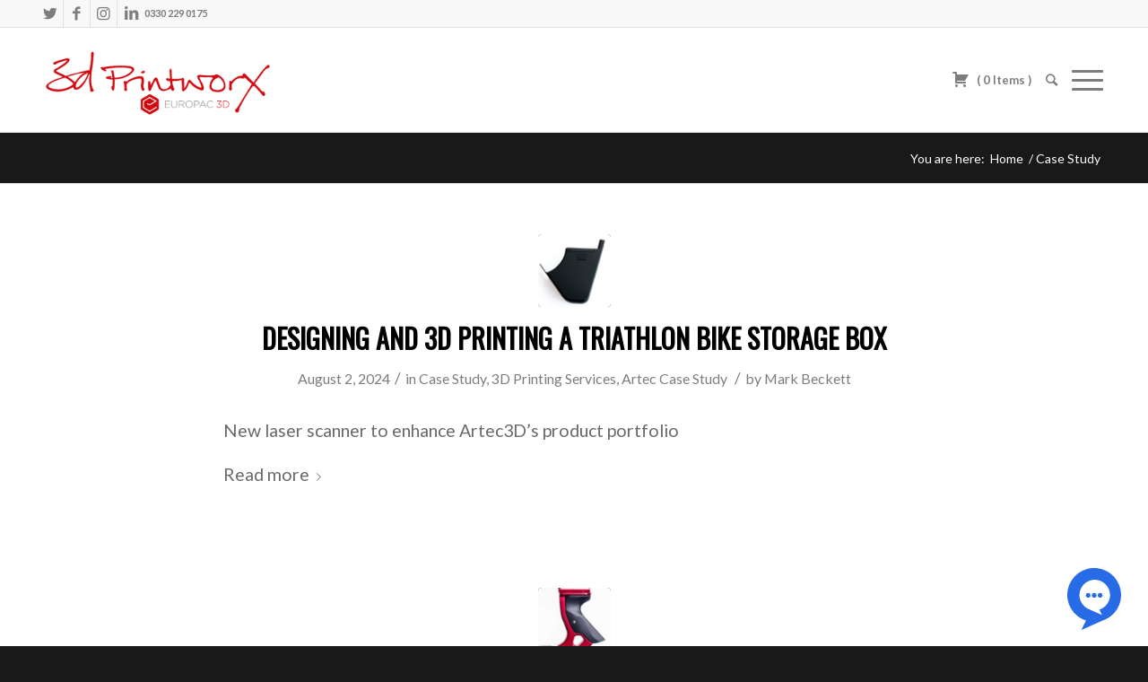

--- FILE ---
content_type: text/html; charset=UTF-8
request_url: https://europac3d.com/category/case-study/
body_size: 33252
content:
<!DOCTYPE html>
<html lang="en-GB" class="html_stretched responsive av-preloader-disabled av-default-lightbox  html_header_top html_logo_left html_main_nav_header html_menu_right html_large html_header_sticky html_header_shrinking_disabled html_header_topbar_active html_mobile_menu_phone html_header_searchicon html_content_align_center html_header_unstick_top_disabled html_header_stretch_disabled html_av-overlay-side html_av-overlay-side-minimal html_av-submenu-noclone html_entry_id_5425 av-cookies-no-cookie-consent av-no-preview html_text_menu_active ">
<head>
<meta charset="UTF-8" />


<!-- mobile setting -->
<meta name="viewport" content="width=device-width, initial-scale=1">

<!-- Scripts/CSS and wp_head hook -->
<meta name='robots' content='index, follow, max-image-preview:large, max-snippet:-1, max-video-preview:-1' />
	<style>img:is([sizes="auto" i], [sizes^="auto," i]) { contain-intrinsic-size: 3000px 1500px }</style>
	<meta name="dlm-version" content="5.1.6">
	<!-- This site is optimized with the Yoast SEO Premium plugin v26.7 (Yoast SEO v26.7) - https://yoast.com/wordpress/plugins/seo/ -->
	<title>Case Study Archives - Europac3D</title>
	<link rel="canonical" href="https://europac3d.com/category/case-study/" />
	<link rel="next" href="https://europac3d.com/category/case-study/page/2/" />
	<meta property="og:locale" content="en_GB" />
	<meta property="og:type" content="article" />
	<meta property="og:title" content="Case Study Archives" />
	<meta property="og:url" content="https://europac3d.com/category/case-study/" />
	<meta property="og:site_name" content="Europac3D" />
	<meta name="twitter:card" content="summary_large_image" />
	<meta name="twitter:site" content="@Europac3d" />
	<!-- / Yoast SEO Premium plugin. -->


<link rel='dns-prefetch' href='//fonts.googleapis.com' />
<link rel="alternate" type="application/rss+xml" title="Europac3D &raquo; Feed" href="https://europac3d.com/feed/" />
<link rel="alternate" type="application/rss+xml" title="Europac3D &raquo; Comments Feed" href="https://europac3d.com/comments/feed/" />
<link rel="alternate" type="application/rss+xml" title="Europac3D &raquo; Case Study Category Feed" href="https://europac3d.com/category/case-study/feed/" />
		<!-- This site uses the Google Analytics by ExactMetrics plugin v8.11.1 - Using Analytics tracking - https://www.exactmetrics.com/ -->
							<script src="//www.googletagmanager.com/gtag/js?id=G-N020JWDM3M"  data-cfasync="false" data-wpfc-render="false" type="text/javascript" async></script>
			<script data-cfasync="false" data-wpfc-render="false" type="text/javascript">
				var em_version = '8.11.1';
				var em_track_user = true;
				var em_no_track_reason = '';
								var ExactMetricsDefaultLocations = {"page_location":"https:\/\/europac3d.com\/category\/case-study\/"};
								ExactMetricsDefaultLocations.page_location = window.location.href;
								if ( typeof ExactMetricsPrivacyGuardFilter === 'function' ) {
					var ExactMetricsLocations = (typeof ExactMetricsExcludeQuery === 'object') ? ExactMetricsPrivacyGuardFilter( ExactMetricsExcludeQuery ) : ExactMetricsPrivacyGuardFilter( ExactMetricsDefaultLocations );
				} else {
					var ExactMetricsLocations = (typeof ExactMetricsExcludeQuery === 'object') ? ExactMetricsExcludeQuery : ExactMetricsDefaultLocations;
				}

								var disableStrs = [
										'ga-disable-G-N020JWDM3M',
									];

				/* Function to detect opted out users */
				function __gtagTrackerIsOptedOut() {
					for (var index = 0; index < disableStrs.length; index++) {
						if (document.cookie.indexOf(disableStrs[index] + '=true') > -1) {
							return true;
						}
					}

					return false;
				}

				/* Disable tracking if the opt-out cookie exists. */
				if (__gtagTrackerIsOptedOut()) {
					for (var index = 0; index < disableStrs.length; index++) {
						window[disableStrs[index]] = true;
					}
				}

				/* Opt-out function */
				function __gtagTrackerOptout() {
					for (var index = 0; index < disableStrs.length; index++) {
						document.cookie = disableStrs[index] + '=true; expires=Thu, 31 Dec 2099 23:59:59 UTC; path=/';
						window[disableStrs[index]] = true;
					}
				}

				if ('undefined' === typeof gaOptout) {
					function gaOptout() {
						__gtagTrackerOptout();
					}
				}
								window.dataLayer = window.dataLayer || [];

				window.ExactMetricsDualTracker = {
					helpers: {},
					trackers: {},
				};
				if (em_track_user) {
					function __gtagDataLayer() {
						dataLayer.push(arguments);
					}

					function __gtagTracker(type, name, parameters) {
						if (!parameters) {
							parameters = {};
						}

						if (parameters.send_to) {
							__gtagDataLayer.apply(null, arguments);
							return;
						}

						if (type === 'event') {
														parameters.send_to = exactmetrics_frontend.v4_id;
							var hookName = name;
							if (typeof parameters['event_category'] !== 'undefined') {
								hookName = parameters['event_category'] + ':' + name;
							}

							if (typeof ExactMetricsDualTracker.trackers[hookName] !== 'undefined') {
								ExactMetricsDualTracker.trackers[hookName](parameters);
							} else {
								__gtagDataLayer('event', name, parameters);
							}
							
						} else {
							__gtagDataLayer.apply(null, arguments);
						}
					}

					__gtagTracker('js', new Date());
					__gtagTracker('set', {
						'developer_id.dNDMyYj': true,
											});
					if ( ExactMetricsLocations.page_location ) {
						__gtagTracker('set', ExactMetricsLocations);
					}
										__gtagTracker('config', 'G-N020JWDM3M', {"forceSSL":"true"} );
										window.gtag = __gtagTracker;										(function () {
						/* https://developers.google.com/analytics/devguides/collection/analyticsjs/ */
						/* ga and __gaTracker compatibility shim. */
						var noopfn = function () {
							return null;
						};
						var newtracker = function () {
							return new Tracker();
						};
						var Tracker = function () {
							return null;
						};
						var p = Tracker.prototype;
						p.get = noopfn;
						p.set = noopfn;
						p.send = function () {
							var args = Array.prototype.slice.call(arguments);
							args.unshift('send');
							__gaTracker.apply(null, args);
						};
						var __gaTracker = function () {
							var len = arguments.length;
							if (len === 0) {
								return;
							}
							var f = arguments[len - 1];
							if (typeof f !== 'object' || f === null || typeof f.hitCallback !== 'function') {
								if ('send' === arguments[0]) {
									var hitConverted, hitObject = false, action;
									if ('event' === arguments[1]) {
										if ('undefined' !== typeof arguments[3]) {
											hitObject = {
												'eventAction': arguments[3],
												'eventCategory': arguments[2],
												'eventLabel': arguments[4],
												'value': arguments[5] ? arguments[5] : 1,
											}
										}
									}
									if ('pageview' === arguments[1]) {
										if ('undefined' !== typeof arguments[2]) {
											hitObject = {
												'eventAction': 'page_view',
												'page_path': arguments[2],
											}
										}
									}
									if (typeof arguments[2] === 'object') {
										hitObject = arguments[2];
									}
									if (typeof arguments[5] === 'object') {
										Object.assign(hitObject, arguments[5]);
									}
									if ('undefined' !== typeof arguments[1].hitType) {
										hitObject = arguments[1];
										if ('pageview' === hitObject.hitType) {
											hitObject.eventAction = 'page_view';
										}
									}
									if (hitObject) {
										action = 'timing' === arguments[1].hitType ? 'timing_complete' : hitObject.eventAction;
										hitConverted = mapArgs(hitObject);
										__gtagTracker('event', action, hitConverted);
									}
								}
								return;
							}

							function mapArgs(args) {
								var arg, hit = {};
								var gaMap = {
									'eventCategory': 'event_category',
									'eventAction': 'event_action',
									'eventLabel': 'event_label',
									'eventValue': 'event_value',
									'nonInteraction': 'non_interaction',
									'timingCategory': 'event_category',
									'timingVar': 'name',
									'timingValue': 'value',
									'timingLabel': 'event_label',
									'page': 'page_path',
									'location': 'page_location',
									'title': 'page_title',
									'referrer' : 'page_referrer',
								};
								for (arg in args) {
																		if (!(!args.hasOwnProperty(arg) || !gaMap.hasOwnProperty(arg))) {
										hit[gaMap[arg]] = args[arg];
									} else {
										hit[arg] = args[arg];
									}
								}
								return hit;
							}

							try {
								f.hitCallback();
							} catch (ex) {
							}
						};
						__gaTracker.create = newtracker;
						__gaTracker.getByName = newtracker;
						__gaTracker.getAll = function () {
							return [];
						};
						__gaTracker.remove = noopfn;
						__gaTracker.loaded = true;
						window['__gaTracker'] = __gaTracker;
					})();
									} else {
										console.log("");
					(function () {
						function __gtagTracker() {
							return null;
						}

						window['__gtagTracker'] = __gtagTracker;
						window['gtag'] = __gtagTracker;
					})();
									}
			</script>
							<!-- / Google Analytics by ExactMetrics -->
				<!-- This site uses the Google Analytics by MonsterInsights plugin v9.11.1 - Using Analytics tracking - https://www.monsterinsights.com/ -->
							<script src="//www.googletagmanager.com/gtag/js?id=G-N020JWDM3M"  data-cfasync="false" data-wpfc-render="false" type="text/javascript" async></script>
			<script data-cfasync="false" data-wpfc-render="false" type="text/javascript">
				var mi_version = '9.11.1';
				var mi_track_user = true;
				var mi_no_track_reason = '';
								var MonsterInsightsDefaultLocations = {"page_location":"https:\/\/europac3d.com\/category\/case-study\/"};
								MonsterInsightsDefaultLocations.page_location = window.location.href;
								if ( typeof MonsterInsightsPrivacyGuardFilter === 'function' ) {
					var MonsterInsightsLocations = (typeof MonsterInsightsExcludeQuery === 'object') ? MonsterInsightsPrivacyGuardFilter( MonsterInsightsExcludeQuery ) : MonsterInsightsPrivacyGuardFilter( MonsterInsightsDefaultLocations );
				} else {
					var MonsterInsightsLocations = (typeof MonsterInsightsExcludeQuery === 'object') ? MonsterInsightsExcludeQuery : MonsterInsightsDefaultLocations;
				}

								var disableStrs = [
										'ga-disable-G-N020JWDM3M',
									];

				/* Function to detect opted out users */
				function __gtagTrackerIsOptedOut() {
					for (var index = 0; index < disableStrs.length; index++) {
						if (document.cookie.indexOf(disableStrs[index] + '=true') > -1) {
							return true;
						}
					}

					return false;
				}

				/* Disable tracking if the opt-out cookie exists. */
				if (__gtagTrackerIsOptedOut()) {
					for (var index = 0; index < disableStrs.length; index++) {
						window[disableStrs[index]] = true;
					}
				}

				/* Opt-out function */
				function __gtagTrackerOptout() {
					for (var index = 0; index < disableStrs.length; index++) {
						document.cookie = disableStrs[index] + '=true; expires=Thu, 31 Dec 2099 23:59:59 UTC; path=/';
						window[disableStrs[index]] = true;
					}
				}

				if ('undefined' === typeof gaOptout) {
					function gaOptout() {
						__gtagTrackerOptout();
					}
				}
								window.dataLayer = window.dataLayer || [];

				window.MonsterInsightsDualTracker = {
					helpers: {},
					trackers: {},
				};
				if (mi_track_user) {
					function __gtagDataLayer() {
						dataLayer.push(arguments);
					}

					function __gtagTracker(type, name, parameters) {
						if (!parameters) {
							parameters = {};
						}

						if (parameters.send_to) {
							__gtagDataLayer.apply(null, arguments);
							return;
						}

						if (type === 'event') {
														parameters.send_to = monsterinsights_frontend.v4_id;
							var hookName = name;
							if (typeof parameters['event_category'] !== 'undefined') {
								hookName = parameters['event_category'] + ':' + name;
							}

							if (typeof MonsterInsightsDualTracker.trackers[hookName] !== 'undefined') {
								MonsterInsightsDualTracker.trackers[hookName](parameters);
							} else {
								__gtagDataLayer('event', name, parameters);
							}
							
						} else {
							__gtagDataLayer.apply(null, arguments);
						}
					}

					__gtagTracker('js', new Date());
					__gtagTracker('set', {
						'developer_id.dZGIzZG': true,
											});
					if ( MonsterInsightsLocations.page_location ) {
						__gtagTracker('set', MonsterInsightsLocations);
					}
										__gtagTracker('config', 'G-N020JWDM3M', {"forceSSL":"true","link_attribution":"true"} );
										window.gtag = __gtagTracker;										(function () {
						/* https://developers.google.com/analytics/devguides/collection/analyticsjs/ */
						/* ga and __gaTracker compatibility shim. */
						var noopfn = function () {
							return null;
						};
						var newtracker = function () {
							return new Tracker();
						};
						var Tracker = function () {
							return null;
						};
						var p = Tracker.prototype;
						p.get = noopfn;
						p.set = noopfn;
						p.send = function () {
							var args = Array.prototype.slice.call(arguments);
							args.unshift('send');
							__gaTracker.apply(null, args);
						};
						var __gaTracker = function () {
							var len = arguments.length;
							if (len === 0) {
								return;
							}
							var f = arguments[len - 1];
							if (typeof f !== 'object' || f === null || typeof f.hitCallback !== 'function') {
								if ('send' === arguments[0]) {
									var hitConverted, hitObject = false, action;
									if ('event' === arguments[1]) {
										if ('undefined' !== typeof arguments[3]) {
											hitObject = {
												'eventAction': arguments[3],
												'eventCategory': arguments[2],
												'eventLabel': arguments[4],
												'value': arguments[5] ? arguments[5] : 1,
											}
										}
									}
									if ('pageview' === arguments[1]) {
										if ('undefined' !== typeof arguments[2]) {
											hitObject = {
												'eventAction': 'page_view',
												'page_path': arguments[2],
											}
										}
									}
									if (typeof arguments[2] === 'object') {
										hitObject = arguments[2];
									}
									if (typeof arguments[5] === 'object') {
										Object.assign(hitObject, arguments[5]);
									}
									if ('undefined' !== typeof arguments[1].hitType) {
										hitObject = arguments[1];
										if ('pageview' === hitObject.hitType) {
											hitObject.eventAction = 'page_view';
										}
									}
									if (hitObject) {
										action = 'timing' === arguments[1].hitType ? 'timing_complete' : hitObject.eventAction;
										hitConverted = mapArgs(hitObject);
										__gtagTracker('event', action, hitConverted);
									}
								}
								return;
							}

							function mapArgs(args) {
								var arg, hit = {};
								var gaMap = {
									'eventCategory': 'event_category',
									'eventAction': 'event_action',
									'eventLabel': 'event_label',
									'eventValue': 'event_value',
									'nonInteraction': 'non_interaction',
									'timingCategory': 'event_category',
									'timingVar': 'name',
									'timingValue': 'value',
									'timingLabel': 'event_label',
									'page': 'page_path',
									'location': 'page_location',
									'title': 'page_title',
									'referrer' : 'page_referrer',
								};
								for (arg in args) {
																		if (!(!args.hasOwnProperty(arg) || !gaMap.hasOwnProperty(arg))) {
										hit[gaMap[arg]] = args[arg];
									} else {
										hit[arg] = args[arg];
									}
								}
								return hit;
							}

							try {
								f.hitCallback();
							} catch (ex) {
							}
						};
						__gaTracker.create = newtracker;
						__gaTracker.getByName = newtracker;
						__gaTracker.getAll = function () {
							return [];
						};
						__gaTracker.remove = noopfn;
						__gaTracker.loaded = true;
						window['__gaTracker'] = __gaTracker;
					})();
									} else {
										console.log("");
					(function () {
						function __gtagTracker() {
							return null;
						}

						window['__gtagTracker'] = __gtagTracker;
						window['gtag'] = __gtagTracker;
					})();
									}
			</script>
							<!-- / Google Analytics by MonsterInsights -->
			<script data-cfasync="false" data-wpfc-render="false" type="text/javascript">
		if (window.hasOwnProperty('MonsterInsightsDualTracker')){
			window.MonsterInsightsDualTracker.trackers['form:impression'] = function (parameters) {
				__gtagDataLayer('event', 'form_impression', {
					form_id: parameters.event_label,
					content_type: 'form',
					non_interaction: true,
					send_to: parameters.send_to,
				});
			};

			window.MonsterInsightsDualTracker.trackers['form:conversion'] = function (parameters) {
				__gtagDataLayer('event', 'generate_lead', {
					form_id: parameters.event_label,
					send_to: parameters.send_to,
				});
			};
		}
	</script>
	
<!-- google webfont font replacement -->

			<script type='text/javascript'>

				(function() {
					
					/*	check if webfonts are disabled by user setting via cookie - or user must opt in.	*/
					var html = document.getElementsByTagName('html')[0];
					var cookie_check = html.className.indexOf('av-cookies-needs-opt-in') >= 0 || html.className.indexOf('av-cookies-can-opt-out') >= 0;
					var allow_continue = true;
					var silent_accept_cookie = html.className.indexOf('av-cookies-user-silent-accept') >= 0;

					if( cookie_check && ! silent_accept_cookie )
					{
						if( ! document.cookie.match(/aviaCookieConsent/) || html.className.indexOf('av-cookies-session-refused') >= 0 )
						{
							allow_continue = false;
						}
						else
						{
							if( ! document.cookie.match(/aviaPrivacyRefuseCookiesHideBar/) )
							{
								allow_continue = false;
							}
							else if( ! document.cookie.match(/aviaPrivacyEssentialCookiesEnabled/) )
							{
								allow_continue = false;
							}
							else if( document.cookie.match(/aviaPrivacyGoogleWebfontsDisabled/) )
							{
								allow_continue = false;
							}
						}
					}
					
					if( allow_continue )
					{
						var f = document.createElement('link');
					
						f.type 	= 'text/css';
						f.rel 	= 'stylesheet';
						f.href 	= '//fonts.googleapis.com/css?family=Oswald%7CLato:300,400,700';
						f.id 	= 'avia-google-webfont';

						document.getElementsByTagName('head')[0].appendChild(f);
					}
				})();
			
			</script>
			<script type="text/javascript">
/* <![CDATA[ */
window._wpemojiSettings = {"baseUrl":"https:\/\/s.w.org\/images\/core\/emoji\/16.0.1\/72x72\/","ext":".png","svgUrl":"https:\/\/s.w.org\/images\/core\/emoji\/16.0.1\/svg\/","svgExt":".svg","source":{"concatemoji":"https:\/\/europac3d.com\/wp-includes\/js\/wp-emoji-release.min.js?ver=6.8.3"}};
/*! This file is auto-generated */
!function(s,n){var o,i,e;function c(e){try{var t={supportTests:e,timestamp:(new Date).valueOf()};sessionStorage.setItem(o,JSON.stringify(t))}catch(e){}}function p(e,t,n){e.clearRect(0,0,e.canvas.width,e.canvas.height),e.fillText(t,0,0);var t=new Uint32Array(e.getImageData(0,0,e.canvas.width,e.canvas.height).data),a=(e.clearRect(0,0,e.canvas.width,e.canvas.height),e.fillText(n,0,0),new Uint32Array(e.getImageData(0,0,e.canvas.width,e.canvas.height).data));return t.every(function(e,t){return e===a[t]})}function u(e,t){e.clearRect(0,0,e.canvas.width,e.canvas.height),e.fillText(t,0,0);for(var n=e.getImageData(16,16,1,1),a=0;a<n.data.length;a++)if(0!==n.data[a])return!1;return!0}function f(e,t,n,a){switch(t){case"flag":return n(e,"\ud83c\udff3\ufe0f\u200d\u26a7\ufe0f","\ud83c\udff3\ufe0f\u200b\u26a7\ufe0f")?!1:!n(e,"\ud83c\udde8\ud83c\uddf6","\ud83c\udde8\u200b\ud83c\uddf6")&&!n(e,"\ud83c\udff4\udb40\udc67\udb40\udc62\udb40\udc65\udb40\udc6e\udb40\udc67\udb40\udc7f","\ud83c\udff4\u200b\udb40\udc67\u200b\udb40\udc62\u200b\udb40\udc65\u200b\udb40\udc6e\u200b\udb40\udc67\u200b\udb40\udc7f");case"emoji":return!a(e,"\ud83e\udedf")}return!1}function g(e,t,n,a){var r="undefined"!=typeof WorkerGlobalScope&&self instanceof WorkerGlobalScope?new OffscreenCanvas(300,150):s.createElement("canvas"),o=r.getContext("2d",{willReadFrequently:!0}),i=(o.textBaseline="top",o.font="600 32px Arial",{});return e.forEach(function(e){i[e]=t(o,e,n,a)}),i}function t(e){var t=s.createElement("script");t.src=e,t.defer=!0,s.head.appendChild(t)}"undefined"!=typeof Promise&&(o="wpEmojiSettingsSupports",i=["flag","emoji"],n.supports={everything:!0,everythingExceptFlag:!0},e=new Promise(function(e){s.addEventListener("DOMContentLoaded",e,{once:!0})}),new Promise(function(t){var n=function(){try{var e=JSON.parse(sessionStorage.getItem(o));if("object"==typeof e&&"number"==typeof e.timestamp&&(new Date).valueOf()<e.timestamp+604800&&"object"==typeof e.supportTests)return e.supportTests}catch(e){}return null}();if(!n){if("undefined"!=typeof Worker&&"undefined"!=typeof OffscreenCanvas&&"undefined"!=typeof URL&&URL.createObjectURL&&"undefined"!=typeof Blob)try{var e="postMessage("+g.toString()+"("+[JSON.stringify(i),f.toString(),p.toString(),u.toString()].join(",")+"));",a=new Blob([e],{type:"text/javascript"}),r=new Worker(URL.createObjectURL(a),{name:"wpTestEmojiSupports"});return void(r.onmessage=function(e){c(n=e.data),r.terminate(),t(n)})}catch(e){}c(n=g(i,f,p,u))}t(n)}).then(function(e){for(var t in e)n.supports[t]=e[t],n.supports.everything=n.supports.everything&&n.supports[t],"flag"!==t&&(n.supports.everythingExceptFlag=n.supports.everythingExceptFlag&&n.supports[t]);n.supports.everythingExceptFlag=n.supports.everythingExceptFlag&&!n.supports.flag,n.DOMReady=!1,n.readyCallback=function(){n.DOMReady=!0}}).then(function(){return e}).then(function(){var e;n.supports.everything||(n.readyCallback(),(e=n.source||{}).concatemoji?t(e.concatemoji):e.wpemoji&&e.twemoji&&(t(e.twemoji),t(e.wpemoji)))}))}((window,document),window._wpemojiSettings);
/* ]]> */
</script>
<style id='wp-emoji-styles-inline-css' type='text/css'>

	img.wp-smiley, img.emoji {
		display: inline !important;
		border: none !important;
		box-shadow: none !important;
		height: 1em !important;
		width: 1em !important;
		margin: 0 0.07em !important;
		vertical-align: -0.1em !important;
		background: none !important;
		padding: 0 !important;
	}
</style>
<link rel='stylesheet' id='wp-block-library-css' href='https://europac3d.com/wp-includes/css/dist/block-library/style.min.css?ver=6.8.3' type='text/css' media='all' />
<style id='classic-theme-styles-inline-css' type='text/css'>
/*! This file is auto-generated */
.wp-block-button__link{color:#fff;background-color:#32373c;border-radius:9999px;box-shadow:none;text-decoration:none;padding:calc(.667em + 2px) calc(1.333em + 2px);font-size:1.125em}.wp-block-file__button{background:#32373c;color:#fff;text-decoration:none}
</style>
<style id='global-styles-inline-css' type='text/css'>
:root{--wp--preset--aspect-ratio--square: 1;--wp--preset--aspect-ratio--4-3: 4/3;--wp--preset--aspect-ratio--3-4: 3/4;--wp--preset--aspect-ratio--3-2: 3/2;--wp--preset--aspect-ratio--2-3: 2/3;--wp--preset--aspect-ratio--16-9: 16/9;--wp--preset--aspect-ratio--9-16: 9/16;--wp--preset--color--black: #000000;--wp--preset--color--cyan-bluish-gray: #abb8c3;--wp--preset--color--white: #ffffff;--wp--preset--color--pale-pink: #f78da7;--wp--preset--color--vivid-red: #cf2e2e;--wp--preset--color--luminous-vivid-orange: #ff6900;--wp--preset--color--luminous-vivid-amber: #fcb900;--wp--preset--color--light-green-cyan: #7bdcb5;--wp--preset--color--vivid-green-cyan: #00d084;--wp--preset--color--pale-cyan-blue: #8ed1fc;--wp--preset--color--vivid-cyan-blue: #0693e3;--wp--preset--color--vivid-purple: #9b51e0;--wp--preset--gradient--vivid-cyan-blue-to-vivid-purple: linear-gradient(135deg,rgba(6,147,227,1) 0%,rgb(155,81,224) 100%);--wp--preset--gradient--light-green-cyan-to-vivid-green-cyan: linear-gradient(135deg,rgb(122,220,180) 0%,rgb(0,208,130) 100%);--wp--preset--gradient--luminous-vivid-amber-to-luminous-vivid-orange: linear-gradient(135deg,rgba(252,185,0,1) 0%,rgba(255,105,0,1) 100%);--wp--preset--gradient--luminous-vivid-orange-to-vivid-red: linear-gradient(135deg,rgba(255,105,0,1) 0%,rgb(207,46,46) 100%);--wp--preset--gradient--very-light-gray-to-cyan-bluish-gray: linear-gradient(135deg,rgb(238,238,238) 0%,rgb(169,184,195) 100%);--wp--preset--gradient--cool-to-warm-spectrum: linear-gradient(135deg,rgb(74,234,220) 0%,rgb(151,120,209) 20%,rgb(207,42,186) 40%,rgb(238,44,130) 60%,rgb(251,105,98) 80%,rgb(254,248,76) 100%);--wp--preset--gradient--blush-light-purple: linear-gradient(135deg,rgb(255,206,236) 0%,rgb(152,150,240) 100%);--wp--preset--gradient--blush-bordeaux: linear-gradient(135deg,rgb(254,205,165) 0%,rgb(254,45,45) 50%,rgb(107,0,62) 100%);--wp--preset--gradient--luminous-dusk: linear-gradient(135deg,rgb(255,203,112) 0%,rgb(199,81,192) 50%,rgb(65,88,208) 100%);--wp--preset--gradient--pale-ocean: linear-gradient(135deg,rgb(255,245,203) 0%,rgb(182,227,212) 50%,rgb(51,167,181) 100%);--wp--preset--gradient--electric-grass: linear-gradient(135deg,rgb(202,248,128) 0%,rgb(113,206,126) 100%);--wp--preset--gradient--midnight: linear-gradient(135deg,rgb(2,3,129) 0%,rgb(40,116,252) 100%);--wp--preset--font-size--small: 13px;--wp--preset--font-size--medium: 20px;--wp--preset--font-size--large: 36px;--wp--preset--font-size--x-large: 42px;--wp--preset--spacing--20: 0.44rem;--wp--preset--spacing--30: 0.67rem;--wp--preset--spacing--40: 1rem;--wp--preset--spacing--50: 1.5rem;--wp--preset--spacing--60: 2.25rem;--wp--preset--spacing--70: 3.38rem;--wp--preset--spacing--80: 5.06rem;--wp--preset--shadow--natural: 6px 6px 9px rgba(0, 0, 0, 0.2);--wp--preset--shadow--deep: 12px 12px 50px rgba(0, 0, 0, 0.4);--wp--preset--shadow--sharp: 6px 6px 0px rgba(0, 0, 0, 0.2);--wp--preset--shadow--outlined: 6px 6px 0px -3px rgba(255, 255, 255, 1), 6px 6px rgba(0, 0, 0, 1);--wp--preset--shadow--crisp: 6px 6px 0px rgba(0, 0, 0, 1);}:where(.is-layout-flex){gap: 0.5em;}:where(.is-layout-grid){gap: 0.5em;}body .is-layout-flex{display: flex;}.is-layout-flex{flex-wrap: wrap;align-items: center;}.is-layout-flex > :is(*, div){margin: 0;}body .is-layout-grid{display: grid;}.is-layout-grid > :is(*, div){margin: 0;}:where(.wp-block-columns.is-layout-flex){gap: 2em;}:where(.wp-block-columns.is-layout-grid){gap: 2em;}:where(.wp-block-post-template.is-layout-flex){gap: 1.25em;}:where(.wp-block-post-template.is-layout-grid){gap: 1.25em;}.has-black-color{color: var(--wp--preset--color--black) !important;}.has-cyan-bluish-gray-color{color: var(--wp--preset--color--cyan-bluish-gray) !important;}.has-white-color{color: var(--wp--preset--color--white) !important;}.has-pale-pink-color{color: var(--wp--preset--color--pale-pink) !important;}.has-vivid-red-color{color: var(--wp--preset--color--vivid-red) !important;}.has-luminous-vivid-orange-color{color: var(--wp--preset--color--luminous-vivid-orange) !important;}.has-luminous-vivid-amber-color{color: var(--wp--preset--color--luminous-vivid-amber) !important;}.has-light-green-cyan-color{color: var(--wp--preset--color--light-green-cyan) !important;}.has-vivid-green-cyan-color{color: var(--wp--preset--color--vivid-green-cyan) !important;}.has-pale-cyan-blue-color{color: var(--wp--preset--color--pale-cyan-blue) !important;}.has-vivid-cyan-blue-color{color: var(--wp--preset--color--vivid-cyan-blue) !important;}.has-vivid-purple-color{color: var(--wp--preset--color--vivid-purple) !important;}.has-black-background-color{background-color: var(--wp--preset--color--black) !important;}.has-cyan-bluish-gray-background-color{background-color: var(--wp--preset--color--cyan-bluish-gray) !important;}.has-white-background-color{background-color: var(--wp--preset--color--white) !important;}.has-pale-pink-background-color{background-color: var(--wp--preset--color--pale-pink) !important;}.has-vivid-red-background-color{background-color: var(--wp--preset--color--vivid-red) !important;}.has-luminous-vivid-orange-background-color{background-color: var(--wp--preset--color--luminous-vivid-orange) !important;}.has-luminous-vivid-amber-background-color{background-color: var(--wp--preset--color--luminous-vivid-amber) !important;}.has-light-green-cyan-background-color{background-color: var(--wp--preset--color--light-green-cyan) !important;}.has-vivid-green-cyan-background-color{background-color: var(--wp--preset--color--vivid-green-cyan) !important;}.has-pale-cyan-blue-background-color{background-color: var(--wp--preset--color--pale-cyan-blue) !important;}.has-vivid-cyan-blue-background-color{background-color: var(--wp--preset--color--vivid-cyan-blue) !important;}.has-vivid-purple-background-color{background-color: var(--wp--preset--color--vivid-purple) !important;}.has-black-border-color{border-color: var(--wp--preset--color--black) !important;}.has-cyan-bluish-gray-border-color{border-color: var(--wp--preset--color--cyan-bluish-gray) !important;}.has-white-border-color{border-color: var(--wp--preset--color--white) !important;}.has-pale-pink-border-color{border-color: var(--wp--preset--color--pale-pink) !important;}.has-vivid-red-border-color{border-color: var(--wp--preset--color--vivid-red) !important;}.has-luminous-vivid-orange-border-color{border-color: var(--wp--preset--color--luminous-vivid-orange) !important;}.has-luminous-vivid-amber-border-color{border-color: var(--wp--preset--color--luminous-vivid-amber) !important;}.has-light-green-cyan-border-color{border-color: var(--wp--preset--color--light-green-cyan) !important;}.has-vivid-green-cyan-border-color{border-color: var(--wp--preset--color--vivid-green-cyan) !important;}.has-pale-cyan-blue-border-color{border-color: var(--wp--preset--color--pale-cyan-blue) !important;}.has-vivid-cyan-blue-border-color{border-color: var(--wp--preset--color--vivid-cyan-blue) !important;}.has-vivid-purple-border-color{border-color: var(--wp--preset--color--vivid-purple) !important;}.has-vivid-cyan-blue-to-vivid-purple-gradient-background{background: var(--wp--preset--gradient--vivid-cyan-blue-to-vivid-purple) !important;}.has-light-green-cyan-to-vivid-green-cyan-gradient-background{background: var(--wp--preset--gradient--light-green-cyan-to-vivid-green-cyan) !important;}.has-luminous-vivid-amber-to-luminous-vivid-orange-gradient-background{background: var(--wp--preset--gradient--luminous-vivid-amber-to-luminous-vivid-orange) !important;}.has-luminous-vivid-orange-to-vivid-red-gradient-background{background: var(--wp--preset--gradient--luminous-vivid-orange-to-vivid-red) !important;}.has-very-light-gray-to-cyan-bluish-gray-gradient-background{background: var(--wp--preset--gradient--very-light-gray-to-cyan-bluish-gray) !important;}.has-cool-to-warm-spectrum-gradient-background{background: var(--wp--preset--gradient--cool-to-warm-spectrum) !important;}.has-blush-light-purple-gradient-background{background: var(--wp--preset--gradient--blush-light-purple) !important;}.has-blush-bordeaux-gradient-background{background: var(--wp--preset--gradient--blush-bordeaux) !important;}.has-luminous-dusk-gradient-background{background: var(--wp--preset--gradient--luminous-dusk) !important;}.has-pale-ocean-gradient-background{background: var(--wp--preset--gradient--pale-ocean) !important;}.has-electric-grass-gradient-background{background: var(--wp--preset--gradient--electric-grass) !important;}.has-midnight-gradient-background{background: var(--wp--preset--gradient--midnight) !important;}.has-small-font-size{font-size: var(--wp--preset--font-size--small) !important;}.has-medium-font-size{font-size: var(--wp--preset--font-size--medium) !important;}.has-large-font-size{font-size: var(--wp--preset--font-size--large) !important;}.has-x-large-font-size{font-size: var(--wp--preset--font-size--x-large) !important;}
:where(.wp-block-post-template.is-layout-flex){gap: 1.25em;}:where(.wp-block-post-template.is-layout-grid){gap: 1.25em;}
:where(.wp-block-columns.is-layout-flex){gap: 2em;}:where(.wp-block-columns.is-layout-grid){gap: 2em;}
:root :where(.wp-block-pullquote){font-size: 1.5em;line-height: 1.6;}
</style>
<link rel='stylesheet' id='dnd-upload-cf7-css' href='https://europac3d.com/wp-content/plugins/drag-and-drop-multiple-file-upload-contact-form-7/assets/css/dnd-upload-cf7.css?ver=1.3.9.3' type='text/css' media='all' />
<link rel='stylesheet' id='contact-form-7-css' href='https://europac3d.com/wp-content/plugins/contact-form-7/includes/css/styles.css?ver=6.1.4' type='text/css' media='all' />
<link rel='stylesheet' id='ctf_styles-css' href='https://europac3d.com/wp-content/plugins/custom-twitter-feeds/css/ctf-styles.min.css?ver=2.3.1' type='text/css' media='all' />
<link rel='stylesheet' id='jquery-ui-css' href='https://europac3d.com/wp-content/plugins/wp-easycart/design/theme/base-responsive-v3/smoothness-jquery-ui.min.css?ver=6.8.3' type='text/css' media='all' />
<link rel='stylesheet' id='wpeasycart_css-css' href='https://europac3d.com/wp-content/plugins/wp-easycart/design/theme/base-responsive-v3/ec-store.css?ver=5_8_12' type='text/css' media='all' />
<link rel='stylesheet' id='wpeasycart_gfont-css' href='https://fonts.googleapis.com/css?family=Lato%7CMonda%7COpen+Sans%7CDroid+Serif%7CLato&#038;ver=6.8.3' type='text/css' media='all' />
<link rel='stylesheet' id='wpeasycart_owl_carousel_css-css' href='https://europac3d.com/wp-content/plugins/wp-easycart/design/theme/base-responsive-v3/owl.carousel.css?ver=6.8.3' type='text/css' media='all' />
<link rel='stylesheet' id='dashicons-css' href='https://europac3d.com/wp-includes/css/dashicons.min.css?ver=6.8.3' type='text/css' media='all' />
<link rel='stylesheet' id='wpemfb-lightbox-css' href='https://europac3d.com/wp-content/plugins/wp-embed-facebook/templates/lightbox/css/lightbox.css?ver=3.1.2' type='text/css' media='all' />
<link rel='stylesheet' id='googlefonts-css' href='https://fonts.googleapis.com/css?family=Open+Sans:300,300italic,400,400italic,600,600italic,700,700italic,800,800italic&subset=latin' type='text/css' media='all' />
<link rel='stylesheet' id='mediaelement-css' href='https://europac3d.com/wp-includes/js/mediaelement/mediaelementplayer-legacy.min.css?ver=4.2.17' type='text/css' media='all' />
<link rel='stylesheet' id='wp-mediaelement-css' href='https://europac3d.com/wp-includes/js/mediaelement/wp-mediaelement.min.css?ver=6.8.3' type='text/css' media='all' />
<link rel='stylesheet' id='avia-merged-styles-css' href='https://europac3d.com/wp-content/uploads/dynamic_avia/avia-merged-styles-d62d5b6214fb7854ab87bbd43f872062---6965126e80305.css' type='text/css' media='all' />
<script type="text/javascript" src="https://europac3d.com/wp-includes/js/jquery/jquery.min.js?ver=3.7.1" id="jquery-core-js"></script>
<script type="text/javascript" src="https://europac3d.com/wp-includes/js/jquery/jquery-migrate.min.js?ver=3.4.1" id="jquery-migrate-js"></script>
<script type="text/javascript" src="https://europac3d.com/wp-content/plugins/google-analytics-dashboard-for-wp/assets/js/frontend-gtag.min.js?ver=8.11.1" id="exactmetrics-frontend-script-js" async="async" data-wp-strategy="async"></script>
<script data-cfasync="false" data-wpfc-render="false" type="text/javascript" id='exactmetrics-frontend-script-js-extra'>/* <![CDATA[ */
var exactmetrics_frontend = {"js_events_tracking":"true","download_extensions":"zip,mp3,mpeg,pdf,docx,pptx,xlsx,rar","inbound_paths":"[{\"path\":\"\\\/go\\\/\",\"label\":\"affiliate\"},{\"path\":\"\\\/recommend\\\/\",\"label\":\"affiliate\"}]","home_url":"https:\/\/europac3d.com","hash_tracking":"false","v4_id":"G-N020JWDM3M"};/* ]]> */
</script>
<script type="text/javascript" src="https://europac3d.com/wp-content/plugins/google-analytics-premium/assets/js/frontend-gtag.min.js?ver=9.11.1" id="monsterinsights-frontend-script-js" async="async" data-wp-strategy="async"></script>
<script data-cfasync="false" data-wpfc-render="false" type="text/javascript" id='monsterinsights-frontend-script-js-extra'>/* <![CDATA[ */
var monsterinsights_frontend = {"js_events_tracking":"true","download_extensions":"doc,pdf,ppt,zip,xls,docx,pptx,xlsx","inbound_paths":"[{\"path\":\"\\\/go\\\/\",\"label\":\"affiliate\"},{\"path\":\"\\\/recommend\\\/\",\"label\":\"affiliate\"}]","home_url":"https:\/\/europac3d.com","hash_tracking":"false","v4_id":"G-N020JWDM3M"};/* ]]> */
</script>
<script type="text/javascript" id="email-download-link-js-extra">
/* <![CDATA[ */
var ed_data = {"messages":{"ed_required_field":"Please fill in the required field.","ed_invalid_name":"Name seems invalid.","ed_invalid_email":"Email address seems invalid.","ed_unexpected_error":"Oops.. Unexpected error occurred.","ed_sent_successfull":"Download link sent successfully to your email address.","ed_select_downloads":"Please select your downloads.","ed_invalid_captcha":"Robot verification failed, please try again.","ed_toofast_message":"You are trying to submit too fast. try again in 1 minute.","ed_blocked_message1":"Your submission is not accepted due to security reason. Please contact admin.","ed_blocked_message2":"Entered name or email contains a word that is not allowed. Please contact admin."},"ed_ajax_url":"https:\/\/europac3d.com\/wp-admin\/admin-ajax.php"};
/* ]]> */
</script>
<script type="text/javascript" src="https://europac3d.com/wp-content/plugins/email-download-link/inc/email-download-link.js?ver=2.2" id="email-download-link-js"></script>
<script type="text/javascript" src="https://europac3d.com/wp-includes/js/jquery/ui/core.min.js?ver=1.13.3" id="jquery-ui-core-js"></script>
<script type="text/javascript" src="https://europac3d.com/wp-includes/js/jquery/ui/accordion.min.js?ver=1.13.3" id="jquery-ui-accordion-js"></script>
<script type="text/javascript" src="https://europac3d.com/wp-includes/js/jquery/ui/datepicker.min.js?ver=1.13.3" id="jquery-ui-datepicker-js"></script>
<script type="text/javascript" id="jquery-ui-datepicker-js-after">
/* <![CDATA[ */
jQuery(function(jQuery){jQuery.datepicker.setDefaults({"closeText":"Close","currentText":"Today","monthNames":["January","February","March","April","May","June","July","August","September","October","November","December"],"monthNamesShort":["Jan","Feb","Mar","Apr","May","Jun","Jul","Aug","Sep","Oct","Nov","Dec"],"nextText":"Next","prevText":"Previous","dayNames":["Sunday","Monday","Tuesday","Wednesday","Thursday","Friday","Saturday"],"dayNamesShort":["Sun","Mon","Tue","Wed","Thu","Fri","Sat"],"dayNamesMin":["S","M","T","W","T","F","S"],"dateFormat":"MM d, yy","firstDay":1,"isRTL":false});});
/* ]]> */
</script>
<script type="text/javascript" id="wpeasycart_js-js-extra">
/* <![CDATA[ */
var wpeasycart_ajax_object = {"ga4_id":"","ga4_conv_id":"","ajax_url":"https:\/\/europac3d.com\/wp-admin\/admin-ajax.php","current_language":"EN","location_id":"0"};
/* ]]> */
</script>
<script type="text/javascript" src="https://europac3d.com/wp-content/plugins/wp-easycart/design/theme/base-responsive-v3/ec-store.js?ver=5_8_12" id="wpeasycart_js-js"></script>
<script type="text/javascript" src="https://europac3d.com/wp-content/plugins/wp-easycart/design/theme/base-responsive-v3/owl.carousel.min.js?ver=5_8_12" id="wpeasycart_owl_carousel_js-js"></script>
<script type="text/javascript" src="https://europac3d.com/wp-content/plugins/wp-embed-facebook/templates/lightbox/js/lightbox.min.js?ver=3.1.2" id="wpemfb-lightbox-js"></script>
<script type="text/javascript" id="wpemfb-fbjs-js-extra">
/* <![CDATA[ */
var WEF = {"local":"en_GB","version":"v2.11","fb_id":"","comments_nonce":"ec28179866"};
/* ]]> */
</script>
<script type="text/javascript" src="https://europac3d.com/wp-content/plugins/wp-embed-facebook/inc/js/fb.min.js?ver=3.1.2" id="wpemfb-fbjs-js"></script>
<link rel="https://api.w.org/" href="https://europac3d.com/wp-json/" /><link rel="alternate" title="JSON" type="application/json" href="https://europac3d.com/wp-json/wp/v2/categories/3" /><link rel="EditURI" type="application/rsd+xml" title="RSD" href="https://europac3d.com/xmlrpc.php?rsd" />
<style>.ed_form_message.success { color: #008000; }.ed_form_message.error { color: #ff0000; }.ed_form_message.boterror { color: #ff0000; }</style>
<style>
.ec_category_view_list *, .ec_product_page, #bc-status-container, .ec_tag4 > span, .ec_category_title_type, .ec_product_type1 .ec_product_addtocart, .ec_product_type1 .ec_out_of_stock, .ec_product_type1 .ec_seasonal_mode, .ec_product_type1 .ec_product_quickview > input, .ec_product_categories, .ec_product_title_type1, .ec_list_price_type1, .ec_price_type1, .ec_product_type2 .ec_product_addtocart, .ec_product_type2 .ec_out_of_stock, .ec_product_type2 .ec_seasonal_mode, .ec_product_type2 .ec_product_quickview > input, .ec_product_title_type2, .ec_list_price_type2, .ec_price_type2, .ec_product_type3 .ec_product_addtocart, .ec_product_type3 .ec_out_of_stock, .ec_product_type3 .ec_seasonal_mode, .ec_product_type3 .ec_product_quickview > input, .ec_product_title_type3, .ec_list_price_type3, .ec_price_type3, .ec_product_type4 .ec_product_addtocart, .ec_product_type4 .ec_out_of_stock, .ec_product_type4 .ec_seasonal_mode, .ec_product_type4 .ec_product_quickview > input, .ec_product_title_type4, .ec_list_price_type4, .ec_price_type4, .ec_product_type5 .ec_product_addtocart, .ec_product_type5 .ec_out_of_stock, .ec_product_type5 .ec_seasonal_mode, .ec_product_type5 .ec_product_quickview > input, .ec_product_title_type5, .ec_price_type5, .ec_product_type6 .ec_product_meta_type6 .ec_product_title, .ec_product_type6 .ec_product_meta_type6 .ec_price, .ec_product_type1 .ec_product_loader_container, .ec_product_type2 .ec_product_loader_container, .ec_product_type3 .ec_product_loader_container, .ec_product_type4 .ec_product_loader_container, .ec_product_type5 .ec_product_loader_container, .ec_product_type6 .ec_product_loader_container, .ec_product_type1 .ec_product_successfully_added_container, .ec_product_type2 .ec_product_successfully_added_container, .ec_product_type3 .ec_product_successfully_added_container, .ec_product_type4 .ec_product_successfully_added_container, .ec_product_type5 .ec_product_successfully_added_container, .ec_product_type6 .ec_product_successfully_added_container, .ec_product_quickview_trial_notice, .ec_product_quickview_content_title, .ec_product_quickview_content_price, .ec_product_quickview_content_description, .ec_product_quickview_price_tier, .ec_product_quickview_shipping_notice, .ec_product_quickview_content_add_to_cart_container > .ec_out_of_stock, .ec_quickview_view_details a, .ec_product_quickview_content_quantity input[type="submit"], .ec_product_quickview_content_quantity input[type="button"], .ec_product_quickview_content_quantity a, .ec_product_quickview_content_add_to_cart input[type="submit"], .ec_product_quickview_content_add_to_cart input[type="button"], .ec_product_quickview_content_add_to_cart a, .ec_product_quickview_close > input, .ec_product_page_sort .ec_product_page_perpage, .ec_product_page_sort .ec_product_page_perpage > a, .ec_product_page_sort .ec_product_page_showing, .ec_num_page, .ec_num_page_selected, .ec_product_added_to_cart, .ec_cart_checkout_link, .ec_details_breadcrumbs, .ec_details_breadcrumbs > a, .ec_details_title, .ec_details_reviews, .ec_details_price > .ec_product_price, .ec_details_price > .ec_product_old_price, .ec_details_price > .ec_product_sale_price, .ec_details_large_popup_close > input, .ec_details_model_number, .ec_details_description, .ec_details_stock_total, .ec_details_tiers, .ec_details_option_label, .ec_option_loading, .ec_details_swatches, .ec_details_html_swatches, .ec_details_option_row_error, .ec_details_option_data, .ec_details_final_price, .ec_details_add_to_cart_area > .ec_details_seasonal_mode, .ec_details_backorder_info, .ec_details_add_to_cart_area > .ec_out_of_stock, .ec_details_add_to_cart_area > .ec_details_add_to_cart > input, .ec_details_add_to_cart_area > .ec_details_add_to_cart > a, .ec_details_add_to_cart_area > .ec_details_quantity > .ec_quantity, .ec_details_min_purchase_quantity, .ec_details_handling_fee, .ec_details_categories, .ec_details_manufacturer, .ec_details_tab, .ec_details_edit_button > input, .ec_details_customer_reviews_left > h3, .ec_details_customer_review_list, .ec_details_customer_reviews_form > .ec_details_customer_reviews_form_holder > h3, .ec_details_customer_reviews_row, .ec_details_customer_reviews_row > input[type="button"], .ec_details_related_products_area > h3, .ec_details_related_products, .ec_restricted, .ec_details_inquiry_popup_main .ec_details_add_to_cart > .ec_out_of_stock, .ec_details_inquiry_popup_main .ec_details_add_to_cart > input, .ec_details_inquiry_popup_main .ec_details_add_to_cart > a, .ec_details_inquiry_popup_close > input, .ec_special_heading, .ec_special_iconbox_left > .ec_special_iconlist_content > h3, .ec_special_iconbox_left > .ec_special_iconlist_content > span, .ec_special_iconbox_top > .ec_special_iconlist_content > h3, .ec_special_iconbox_top > .ec_special_iconlist_content > span, .ec_special_iconlist_item > .ec_special_iconlist_content > h3, .ec_special_iconlist_item > .ec_special_iconlist_content > span, .ec_cart_empty, a.ec_cart_empty_button, .ec_cart_breadcrumb, .ec_cart_backorders_present, .ec_cart_backorder_date, .ec_cart > thead > tr > th, .ec_minimum_purchase_box p, tr.ec_cartitem_error_row > td, .ec_cartitem_title, td.ec_cartitem_details > dl > dt, td.ec_cartitem_price, td.ec_cartitem_quantity, .ec_cartitem_quantity_table > tbody > tr > td > .ec_quantity, .ec_cartitem_quantity_table > tbody > tr > td > .ec_cartitem_update_button, td.ec_cartitem_total, .ec_cart_header, .ec_cart_price_row_label, .ec_cart_price_row_total, .ec_cart_button_row > .ec_account_button, .ec_cart_button_row > .ec_cart_button, .ec_cart_button_row > .ec_cart_button_working, .ec_cart_input_row, .ec_cart_input_row label, .ec_cart_error_row, .ec_cart_error_message, .ec_cart_success, .ec_cart_success_message, .ec_cart_box_section strong, .ec_cart_option_row, .ec_cart_input_row > a, .ec_cart_input_row > b, .ec_cart_input_row > strong, .ec_account_order_details_item_display_title > a, .ec_cart_input_row > a:hover, .ec_account_order_details_item_display_title > a:hover, .ec_cart_error > div, .ec_cart_success_print_button > a, .ec_account_error, .ec_account_success, .ec_account_subheader, .ec_account_login_title, .ec_account_login_subtitle, .ec_account_login_row, .ec_account_login_row_label, .ec_account_login_row_input a, .ec_account_login_button, .ec_account_login_complete_subtitle, .ec_account_login_complete_logout_link, .ec_account_login_create_account_button, .ec_account_forgot_password_title, .ec_account_forgot_password_row, .ec_account_forgot_password_button, .ec_account_forgot_password_row_error, .ec_account_register_title, .ec_account_register_label, .ec_account_register_input, .ec_account_register_button, .ec_account_dashboard_title, .ec_account_order_header_column_left > span, .ec_account_order_header_column_left > div > a, .ec_account_order_item_details > span.ec_account_order_item_title, .ec_account_order_item_details > span.ec_account_order_item_price, .ec_account_order_item_buy_button > a, .ec_account_order_item_download_button, .ec_account_dashboard_holder, .ec_account_dashboard_right .ec_account_dashboard_holder a, .ec_account_dashboard_holder a, .ec_account_dashboard_row, .ec_account_dashboard_row_content, .ec_account_dashboard_row_bold, .ec_account_dashboard_row_bold b, .ec_account_dashboard_row_divider a, .ec_account_order_line_column1_header, .ec_account_order_line_column2_header, .ec_account_order_line_column3_header, .ec_account_order_line_column4_header, .ec_account_subscription_line_column1_header, .ec_account_subscription_line_column2_header, .ec_account_subscription_line_column3_header, .ec_account_subscription_line_column4_header, .ec_account_billing_information_title, .ec_account_shipping_information_title, .ec_account_billing_information_label, .ec_account_shipping_information_label, .ec_account_billing_information_input, .ec_account_shipping_information_input, .ec_account_billing_information_button, .ec_account_shipping_information_button, .ec_account_personal_information_button, .ec_account_password_button, .ec_account_personal_information_main_title, .ec_account_personal_information_main_sub_title, .ec_account_personal_information_label, .ec_account_personal_information_input, .ec_account_password_main_title, .ec_account_password_main_sub_title, .ec_account_password_label, .ec_account_password_input, .ec_account_password_error_text, .ec_account_orders_title, .ec_account_orders_holder a, .ec_account_order_line_column1, .ec_account_order_line_column2, .ec_account_order_line_column3, .ec_account_order_line_column4, .ec_account_order_line_column5.ec_account_order_line_column5 a, .ec_account_no_order_found, .ec_account_subscriptions_title, .ec_account_subscriptions_row > a, .ec_account_complete_order_link, .ec_account_order_details_title, .ec_account_order_details_table > thead > tr > th, tr.ec_account_orderitem_error_row > td, .ec_account_orderitem_title, td.ec_account_orderitem_details > dl > dt, td.ec_account_orderitem_price, td.ec_account_orderitem_quantity, td.ec_account_orderitem_total, .ec_account_subscription_title, .ec_account_subscription_row, .ec_account_subscription_link, .ec_account_subscriptions_past_payments a, .ec_account_subscription_row b, .ec_account_subscription_button input[type="submit"], .ec_account_subscription_line_column1, .ec_account_subscription_line_column2, .ec_account_subscription_line_column3, .ec_account_subscription_line_column4, .ec_account_subscription_line_column5 a, .widget.ec_cartwidget h4.widgettitle, .widget.ec_cartwidget widgettitle, .widget.ec_menuwidget h4.widgettitle, .ec_cartwidget, .ec_cart_widget_button, .ec_cart_widget_minicart_title, .ec_cart_widget_minicart_subtotal, .ec_cart_widget_minicart_checkout_button, .ec_cart_widget_minicart_product, .ec_cart_widget_minicart_product_title, .widget.ec_categorywidget h4.widgettitle, .widget.ec_categorywidget widgettitle, .ec_categorywidget, .ec_category_widget a, .widget.ec_donationwidget h4.widgettitle, .widget.ec_donationwidget widgettitle, .ec_donationwidget, .widget.ec_groupwidget h4.widgettitle, .widget.ec_groupwidget widgettitle, .ec_groupwidget, .ec_group_widget a, input[type="submit"].ec_login_widget_button, .widget.ec_manufacturerwidget h4.widgettitle, .widget.ec_manufacturerwidget widgettitle, .ec_manufacturerwidget, .ec_manufacturer_widget a, .ec_menu_horizontal, .ec_menu_vertical, ul.ec_menu_vertical, .widget.ec_newsletterwidget h4.widgettitle, .widget.ec_newsletterwidget widgettitle, .ec_newsletterwidget, .ec_newsletter_widget input[type="submit"], .widget.ec_pricepointwidget h4.widgettitle, .widget.ec_pricepointwidget widgettitle, .ec_pricepointwidget, .ec_pricepoint_widget a, .widget.ec_productwidget h4.widgettitle, .widget.ec_productwidget widgettitle, .ec_product_widget, .ec_product_widget_title, .ec_product_widget_title a, .ec_product_widget_pricing > .ec_product_old_price, .ec_product_widget_pricing > .ec_product_sale_price, .ec_product_widget_pricing > .ec_product_price, .widget.ec_searchwidget h4.widgettitle, .widget.ec_searchwidget widgettitle, .ec_searchwidget, .ec_search_widget input[type="submit"], .widget.ec_specialswidget h4.widgettitle, .widget.ec_specialswidget widgettitle, .ec_specialswidget, .ec_specialswidget .ec_product_title, .ec_specialswidget .ec_product_title a, .ec_specialswidget .ec_product_old_price, .ec_specialswidget .ec_product_sale_price, .ec_specialswidget .ec_product_price, .ec_newsletter_content input[type='submit'], .ec_newsletter_content h1, .ec_newsletter_content h3, .ec_newsletter_close > a, .ec_product_page_sort select, .ec_details_description_content *, .ec_cart_input_row input, .ec_cart_input_row select, .ec_cart_input_row textarea, .ec_cart_success_title, .ec_cart_success_subtitle, .ec_cart_success_order_number, .ec_cart_success_continue_shopping_button > a, .ec_cart_page a, .ec_restricted a, .ec_account_order_details_item_display_option, .ec_account_order_item_details > span, .ec_account_download_line > .ec_account_download_line_title, .ec_account_download_line > .ec_account_download_line_limit, .ec_account_download_line > .ec_account_download_line_time_limit, .ec_cart_button_row a.ec_account_login_link, .ec_cart_button_row, .ec_out_of_stock_notify, .ec_out_of_stock_notify_title, .ec_out_of_stock_notify_input > input, .ec_out_of_stock_notify_button > input, .ec_cart_login_header_link, .ec_cart_address_display, .ec_cart_address_display_line, .ec_cart_address_display_header, #ec_card_errors, .ec_cart_notice_row, #ec_user_login_link, #ec_user_login_link a, .ec_account_line_optionitem_pricing, .ec_details_price_label, .ec_cartitem_delete > span, .ec_cart_breadcrumb_item_v2, .ec_cart_bottom_nav_back, .ec_cart_create_account_row_v2 > a, .ec_cart_button_column div.ec_cart_button, .ec_cart_table_headers > div, .ec_cart_table_row > div, .ec_cart_table_column > div, .ec_cart_table_column > input, .ec_cart_table_subtotal_label, .ec_cart_table_subtotal_amount, .ec_cart_table_message, .ec_cart_table_checkout_button, .ec_cart_table_continue_shopping, .ec_cart_table .ec_cartitem_delete, .ec_cart_price_row_total_v2, .ec_cart_price_row_label_v2, .ec_cart_show_cart a, .ec_cart_locked_panel, .ec_cart_payment_table_column, .ec_cart_billing_table_column{ font-family:"Lato", sans-serif !important; }
..ec_out_of_stock_notify{ border-color:#222222; }
.ec_out_of_stock_notify_title, .ec_out_of_stock_notify_button > input, #ec_user_login_link a{ background-color:#222222; }
.ec_product_type1 .ec_product_addtocart{ background-color:#222222; border-bottom-color:#666666; }
.ec_product_type3 .ec_product_addtocart{ background-color:#222222 !important; }
.ec_price_container_type5{ background-color:#222222; }
.ec_price_container_type5:after{ border-color: #666666 transparent transparent #666666; }
.ec_product_type6 .ec_product_meta_type6 .ec_price_container{ background-color:#222222; }
.ec_product_type6 .ec_product_meta_type6 .ec_price_container:after{ border-color:#666666 transparent transparent #666666; }
.ec_product_type6 .ec_product_meta_type6 .ec_product_addtocart{ background-color:#222222 !important; }
.ec_product_type6 .ec_product_meta_type6 .ec_product_addtocart, .ec_product_meta_type6 .ec_product_addtocart a.ec_added_to_cart_button{ background-color:#222222 !important; }
@media(hover: hover) {
	.ec_out_of_stock_notify_button > input:hover, #ec_user_login_link a:hover{ background-color:#666666; }
	.ec_product_type1 .ec_product_quickview > input:hover{ background:#222222; background-color:#222222; }
	.ec_product_type1 .ec_product_addtocart:hover{ background-color:#666666; border-bottom-color:#222222; }
	.ec_product_type3 .ec_product_addtocart:hover{ background-color:#666666 !important; }
	.ec_product_type3 .ec_product_addtocart:hover{ background-color:#222222; }
	.ec_product_type3 .ec_product_quickview > input:hover{ background:#222222; background-color:#222222; }
	.ec_product_type5 .ec_product_addtocart:hover{ background-color:#222222; }
	.ec_product_type5 .ec_product_quickview > input:hover{ background:#222222; background-color:#222222; }
	.ec_product_type6 .ec_product_meta_type6 .ec_product_addtocart:hover{ background-color:#666666 !important; }
	.ec_product_type6 .ec_product_meta_type6 .ec_product_addtocart:hover, .ec_product_meta_type6 .ec_product_addtocart a.ec_added_to_cart_button:hover{ background-color:#666666 !important; }
	.ec_product_type6 .ec_product_meta_type6 .ec_product_quickview > input:hover{ background-color:#222222; }
}
.ec_product_quickview_content_title, .ec_product_quickview_content_title > a{ color:#222222 !important; }
.ec_product_quickview_content_title:hover, .ec_product_quickview_content_title > a:hover{ color:#666666 !important; }
.ec_product_quickview_content_quantity input[type="submit"], .ec_product_quickview_content_quantity input[type="button"], .ec_product_quickview_content_add_to_cart a{ background-color:#222222 !important; }
.ec_product_quickview_content_quantity input[type="submit"]:hover, .ec_product_quickview_content_quantity input[type="button"]:hover, .ec_product_quickview_content_add_to_cart a:hover{ background-color:#666666 !important; }
.ec_product_quickview_content_quantity .ec_minus, .ec_product_quickview_content_quantity .ec_plus{ background-color:#222222; }
.ec_product_quickview_content_quantity .ec_minus:hover, .ec_product_quickview_content_quantity .ec_plus:hover{ background-color:#666666; }
.ec_quickview_view_details a{ color:#222222 !important; }
.ec_quickview_view_details a:hover{ color:#666666 !important; }
.ec_product_page_sort > .ec_product_page_showing{ color:#222222; }
.ec_product_star_on{ border-bottom-color:#222222 !important; color:#222222; border-bottom-color:#222222; }
.ec_product_star_on:before{ border-bottom-color:#222222; }
.ec_product_star_on:after{ color:#222222; border-bottom-color:#222222; }
.ec_product_star_off{ border-bottom-color:#CCCCCC !important; color:#CCCCCC; }
.ec_product_star_off:before{ border-bottom-color:#CCCCCC; }
.ec_product_star_off:after{ color:#CCCCCC; border-bottom-color:#CCCCCC; }
.ec_product_added_to_cart a, .ec_cart_checkout_link{ color:#222222 !important; }
.ec_product_added_to_cart a:hover, .ec_cart_checkout_link:hover{ color:#666666 !important; }
.ec_product_details_page a{ color:#222222; }
.ec_product_details_page a:hover{ color:#666666; }
.ec_details_title{ color:#222222 !important; }
.ec_details_price > .ec_product_price{ color:#000000; }
.ec_details_price > .ec_product_sale_price{ color:#000000; }
.ec_details_magbox{ display:none; }
.ec_details_right{  }
.ec_details_model_number{ color:#666666 !important; }
.ec_details_description{ color:#222222 !important; }
.ec_details_stock_total{ color:#666666 !important; }
.ec_details_add_to_cart_area > .ec_details_quantity > .ec_minus, .ec_details_add_to_cart_area > .ec_details_quantity > .ec_plus, .ec_details_add_to_cart_area > .ec_details_add_to_cart > input, .ec_details_add_to_cart_area > .ec_details_add_to_cart > a, .ec_details_customer_reviews_row > input[type="button"], .ec_details_inquiry_popup_main > form > .ec_details_add_to_cart input, .ec_details_inquiry_popup_main > form > .ec_details_add_to_cart > a, .wpeasycart-html-swatch{ background-color:#222222 !important; }
.ec_details_add_to_cart_area > .ec_details_quantity > .ec_minus:hover, .ec_details_add_to_cart_area > .ec_details_quantity > .ec_plus:hover, .ec_details_add_to_cart_area > .ec_details_add_to_cart > input:hover, .ec_details_add_to_cart_area > .ec_details_add_to_cart > a:hover, .ec_details_customer_reviews_row > input[type="button"]:hover, .ec_details_inquiry_popup_main > form > .ec_details_add_to_cart > input:hover, .ec_details_inquiry_popup_main > form > .ec_details_add_to_cart > a:hover, .wpeasycart-html-swatch.ec_selected, .wpeasycart-html-swatch:hover{ background-color:#666666 !important; }
.ec_details_categories{ color:#666666 !important; }
.ec_details_manufacturer{ color:#666666 !important; }
.ec_details_tabs{ color:#222222; }
.ec_details_tab.ec_active{ border-top-color:#222222; }
.ec_details_customer_reviews_left > h3{ color:#222222 !important; }
.ec_details_customer_review_date{ color:#666666; }
.ec_details_customer_review_date > strong{ color:#222222; }
.ec_details_customer_review_data{ color:#222222; }
.ec_details_customer_reviews_form > .ec_details_customer_reviews_form_holder > h3{ color:#222222 !important; }
.ec_details_customer_reviews_row{ color:#222222; }
.ec_details_customer_reviews_row > input[type="button"]{ background-color:#333; color:#FFFFFF; }
.ec_details_customer_reviews_row > input[type="button"]:hover{ background-color:#333333; }
.ec_details_related_products_area > h3{ color:#222222 !important; }
.ec_product_details_star_on{ border-bottom-color:#222222 !important; color:#222222; border-bottom-color:#222222; }
.ec_product_details_star_on:before{ border-bottom-color:#222222; }
.ec_product_details_star_on:after{ color:#222222; border-bottom-color:#222222; }
.ec_product_details_star_off{ border-bottom-color:#CCCCCC !important; color:#CCCCCC; }
.ec_product_details_star_off:before{ border-bottom-color:#CCCCCC; }
.ec_product_details_star_off:after{ color:#CCCCCC; border-bottom-color:#CCCCCC; }
.ec_details_swatches > li.ec_selected > img{ border:2px solid #222222; }
.ec_special_heading{ color:#222222; }
.ec_special_icon, .ec_special_icon_list{ background-color:#222222; }
.ec_cart_page a, .ec_restricted a{ color:#222222; }
.ec_cart_page a:hover, .ec_restricted a:hover{ color:#666666; }
a.ec_cart_empty_button{ background-color:#222222 }
a.ec_cart_empty_button:hover{ background-color:#666666 }
.ec_cart_breadcrumb{ color:#222222; }
.ec_cart_table_continue_shopping{ color:#222222; }
.ec_cart_table_continue_shopping:hover{ color:#666666; }
.ec_cart_button_column > .ec_cart_button, .ec_cart_table_checkout_button{ background-color:#222222 !important; }
.ec_cart_button_column > .ec_cart_button:hover, .ec_cart_table_checkout_button:hover{ background-color:#666666 !important; }
.ec_cart_breadcrumb_item_v2, .ec_cart_bottom_nav_back, .ec_cart_create_account_row_v2 > a, .ec_account_login_cancel_link{ color:#222222 !important; }
.ec_cart_breadcrumb_item_v2:hover, .ec_cart_bottom_nav_back:hover, .ec_cart_create_account_row_v2 > a:hover, .ec_account_login_cancel_link:hover{ color:#666666 !important; }
.ec_cart > thead > tr{ border-bottom-color:#222222; }
.ec_cartitem_title{ color:#222222 !important; }
.ec_cartitem_quantity_table > tbody > tr > td > .ec_minus, .ec_cartitem_quantity_table > tbody > tr > td > .ec_plus, .ec_cartitem_quantity_table > tbody > tr > td > .ec_cartitem_update_button{ background-color:#222222 !important; }
.ec_cartitem_quantity_table > tbody > tr > td > .ec_minus:hover, .ec_cartitem_quantity_table > tbody > tr > td > .ec_plus:hover, .ec_cartitem_quantity_table > tbody > tr > td > .ec_cartitem_update_button:hover{ background-color:#666666 !important; }
.ec_cart_button_row > .ec_account_button{ background-color:#222222 !important; }
.ec_cart_button_row > .ec_account_button:hover{ background-color:#666666 !important; }
.ec_cart_button_row > .ec_cart_button, .ec_cart_button_row input[type="button"], .ec_cart_button_row a.ec_cart_button{ background-color:#222222 !important; }
.ec_cart_button_row > .ec_cart_button:hover, .ec_cart_button_row input[type="button"]:hover, .ec_cart_button_row a.ec_cart_button:hover{ background-color:#666666 !important; }
.ec_cart_button_row a.ec_account_login_link{ background:none !important; background-color:transparent !important; color:#222222; }
.ec_cart_button_row a.ec_account_login_link:hover{ background:none !important; background-color:transparent !important; color:#666666; }
.ec_cart_input_row > a, .ec_cart_input_row > b, .ec_cart_input_row > strong, .ec_account_order_details_item_display_title > a{ color:#222222; }
.ec_cart_input_row > a:hover, .ec_account_order_details_item_display_title > a:hover{ color:#666666; }
ul.ec_menu_vertical li a:hover{ background-color:#222222; }
ul.ec_menu_vertical ul li a:hover, ul.ec_menu_vertical ul ul li a:hover, .ec_categorywidget a:hover, .ec_manufacturerwidget a:hover, .ec_pricepointwidget a:hover, .ec_groupwidget a:hover, .ec_product_widget_title a:hover{ color:#222222 !important; }

.ec_search_widget input[type="submit"], .ec_newsletter_widget input[type="submit"], input[type="submit"].ec_login_widget_button{ background-color:#222222; border-bottom:4px solid #666666; }
.ec_search_widget input[type="submit"]:hover, .ec_newsletter_widget input[type="submit"]:hover, input[type="submit"].ec_login_widget_button:hover{ background-color:#666666; border-bottom:4px solid #222222; }

.ec_cart_widget_minicart_wrap{ background:#222222; }

.ec_categorywidget a, .ec_manufacturer_widget a, .ec_pricepoint_widget a, .ec_group_widget a, .ec_cartwidget a{ color:#222222; }
.ec_categorywidget a:hover, .ec_manufacturer_widget a:hover, .ec_pricepoint_widget a:hover, .ec_group_widget a:hover, .ec_cartwidget a:hover{ color:#666666 !important; }

.ec_newsletter_content h1, .ec_newsletter_close{ color:#222222; }
.ec_newsletter_content input[type='submit']{ background-color:#222222;}
.ec_newsletter_content input[type='submit']:hover{ background-color:#666666; }

.ec_account_order_item_buy_button, .ec_account_order_item_download_button{ background-color:#222222; }
.ec_account_order_item_buy_button:hover, .ec_account_order_item_download_button:hover{ background-color:#666666; }
.ec_account_dashboard_row_divider a, .ec_account_order_line_column5 a, .ec_account_complete_payment_button{ background-color:#222222 !important; }
.ec_account_dashboard_row_divider a:hover, .ec_account_order_line_column5 a:hover, .ec_account_complete_payment_button:hover{ background:#666666 !important; background-color:#666666 !important; }

.ec_store_table a{ color:#222222 !important; }
.ec_store_table a:hover{ color:#666666 !important; }

.ec_cart_success_title{ color:#222222 !important; }
.ec_cart_success_continue_shopping_button > a{ background:#222222 !important; }
.ec_cart_success_continue_shopping_button > a:hover{ background:#666666 !important; }

@media only screen and ( min-width:1140px ){
	.ec_product_page .ec_product_li, .ec_product_page li.ec_product_li{ width:33.3333333333%; }
	.ec_product_page .ec_product_li:nth-child( 3n+1 ){ clear:both; }
	.ec_image_container_none, .ec_image_container_none > div, .ec_image_container_border, .ec_image_container_border > div, .ec_image_container_shadow, .ec_image_container_shadow > div{ min-height:310px; height:310px; }
	#ec_current_media_size{ max-width:1300px; }
	.ec_product_page .ec_product_li:nth-child( 3n+1 ) .ec_product_editor{ left:227px; }
	
	.ec_product_page .ec_product_li, .ec_product_page li.ec_product_li{ width:33.3333333333%; }
	.ec_product_page .ec_product_li:nth-child( 3n+1 ){ clear:both; }
	.ec_image_container_none, .ec_image_container_none > div, .ec_image_container_border, .ec_image_container_border > div, .ec_image_container_shadow, .ec_image_container_shadow > div{ min-height:310px; height:310px; }
	#ec_current_media_size{ max-width:1300px; }
	.ec_product_page .ec_product_li:nth-child( 3n+1 ) .ec_product_editor{ left:227px; }
		
	.ec_category_li{ width:33.3333333333%; }
	.ec_category_li:nth-child( 3n+1 ){ clear:both; }
	.ec_category_li{ width:33.3333333333%; }
	.ec_category_li:nth-child( 3n+1 ){ clear:both; }
	.ec_category_li:nth-child( 3n+1 ) .ec_product_editor{ left:227px; }
	
	}

@media only screen and ( min-width:990px ) and ( max-width:1139px ){
	.ec_product_page .ec_product_li, .ec_product_page li.ec_product_li{ width:33.3333333333%; }
	.ec_product_page .ec_product_li:nth-child( 3n+1 ){ clear:both; }
	.ec_image_container_none, .ec_image_container_none > div, .ec_image_container_border, .ec_image_container_border > div, .ec_image_container_shadow, .ec_image_container_shadow > div{ min-height:310px; height:310px; }
	#ec_current_media_size{ max-width:1139px; }
	.ec_product_page .ec_product_li:nth-child( 3n+1 ) .ec_product_editor{ left:227px; }
	
	.ec_product_page .ec_product_li, .ec_product_page li.ec_product_li{ width:33.3333333333%; }
	.ec_product_page .ec_product_li:nth-child( 3n+1 ){ clear:both; }
	.ec_image_container_none, .ec_image_container_none > div, .ec_image_container_border, .ec_image_container_border > div, .ec_image_container_shadow, .ec_image_container_shadow > div{ min-height:310px; height:310px; }
	#ec_current_media_size{ max-width:1139px; }
	.ec_product_page .ec_product_li:nth-child( 3n+1 ) .ec_product_editor{ left:227px; }
		
	.ec_category_li{ width:33.3333333333%; }
	.ec_category_li:nth-child( 3n+1 ){ clear:both; }
	.ec_category_li{ width:33.3333333333%; }
	.ec_category_li:nth-child( 3n+1 ){ clear:both; }
	.ec_category_li:nth-child( 3n+1 ) .ec_product_editor{ left:227px; }
	
	}

@media only screen and ( min-width:768px ) and ( max-width:989px ) {
	.ec_product_page .ec_product_li, .ec_product_page li.ec_product_li{ width:50%; }
	.ec_product_page .ec_product_li:nth-child( 2n+1 ){ clear:both; }
	.ec_image_container_none, .ec_image_container_none > div, .ec_image_container_border, .ec_image_container_border > div, .ec_image_container_shadow, .ec_image_container_shadow > div{ min-height:310px; height:310px; }
	#ec_current_media_size{ max-width:989px; }
	.ec_product_page .ec_product_li:nth-child( 2n+1 ) .ec_product_editor{ left:227px; }
	
	.ec_product_page .ec_product_li, .ec_product_page li.ec_product_li{ width:50%; }
	.ec_product_page .ec_product_li:nth-child( 2n+1 ){ clear:both; }
	.ec_image_container_none, .ec_image_container_none > div, .ec_image_container_border, .ec_image_container_border > div, .ec_image_container_shadow, .ec_image_container_shadow > div{ min-height:310px; height:310px; }
	#ec_current_media_size{ max-width:989px; }
	.ec_product_page .ec_product_li:nth-child( 2n+1 ) .ec_product_editor{ left:227px; }
		.ec_details_magbox{ display:none !important }
	.ec_details_mobile_title_area{ display:block; }
	.ec_details_images, .ec_details_right, .ec_details_customer_reviews_left, .ec_details_customer_reviews_form, .ec_details_customer_review_date{ float:left; margin-left:0px; width:100%; }
	.ec_details_right{ padding-left:0px; }
	.ec_details_right > form > .ec_details_breadcrumbs.ec_small, .ec_details_right > form > .ec_details_title, .ec_details_right > form > .ec_title_divider, .ec_details_right > form > .ec_details_price, .ec_details_right > form > .ec_details_rating{ display:none; }
	.ec_details_customer_review_list{ width:100%; }
		
	.ec_category_li{ width:50%; }
	.ec_category_li:nth-child( 2n+1 ){ clear:both; }
	.ec_category_li{ width:50%; }
	.ec_category_li:nth-child( 2n+1 ){ clear:both; }
	.ec_category_li:nth-child( 2n+1 ) .ec_product_editor{ left:227px; }
	
		.ec_cart_breadcrumb.ec_inactive, .ec_cart_breadcrumb_divider{ display:none; }
	.ec_cart_breadcrumb{ width:100%; text-align:center; font-size:22px; }
	.ec_cart_left{ width:100%; padding-right:0px; border-right:0px; }
	.ec_cart_right{ width:100%; padding-left:0px; }
	.ec_cart_right > .ec_cart_header.ec_top{ margin-top:15px; }
	.ec_show_two_column_only{ display:none !important; }
	#ec_cart_payment_one_column{ display:block; }
	#ec_cart_payment_hide_column{ display:none; }
	}

@media only screen and ( min-width:481px ) and ( max-width:767px ){
	.ec_product_page .ec_product_li, .ec_product_page li.ec_product_li{ width:50%; }
	.ec_product_page .ec_product_li:nth-child( 2n+1 ){ clear:both; }
	.ec_image_container_none, .ec_image_container_none > div, .ec_image_container_border, .ec_image_container_border > div, .ec_image_container_shadow, .ec_image_container_shadow > div{ min-height:380px; height:380px; }
	#ec_current_media_size{ max-width:767px; }
	.ec_product_page .ec_product_li:nth-child( 2n+1 ) .ec_product_editor{ left:227px; }
	
	.ec_product_page .ec_product_li, .ec_product_page li.ec_product_li{ width:50%; }
	.ec_product_page .ec_product_li:nth-child( 2n+1 ){ clear:both; }
	.ec_image_container_none, .ec_image_container_none > div, .ec_image_container_border, .ec_image_container_border > div, .ec_image_container_shadow, .ec_image_container_shadow > div{ min-height:380px; height:380px; }
	#ec_current_media_size{ max-width:767px; }
	.ec_product_page .ec_product_li:nth-child( 2n+1 ) .ec_product_editor{ left:227px; }
		.ec_details_magbox{ display:none !important }
	.ec_details_mobile_title_area{ display:block; }
	.ec_details_images, .ec_details_right, .ec_details_customer_reviews_left, .ec_details_customer_reviews_form, .ec_details_customer_review_date{ float:left; margin-left:0px; width:100%; }
	.ec_details_right{ padding-left:0px; }
	.ec_details_right > form > .ec_details_breadcrumbs.ec_small, .ec_details_right > form > .ec_details_title, .ec_details_right > form > .ec_title_divider, .ec_details_right > form > .ec_details_price, .ec_details_right > form > .ec_details_rating{ display:none; }
	.ec_details_customer_review_list{ width:100%; }
		
	.ec_category_li{ width:50%; }
	.ec_category_li:nth-child( 2n+1 ){ clear:both; }
	.ec_category_li{ width:50%; }
	.ec_category_li:nth-child( 2n+1 ){ clear:both; }
	.ec_category_li:nth-child( 2n+1 ) .ec_product_editor{ left:227px; }
	
		.ec_cart_left{ width:100%; padding-right:0px; border-right:0px; }
	.ec_cart_right{ width:100%; padding-left:0px; }
	.ec_cart_right > .ec_cart_header.ec_top{ margin-top:15px; }
	.ec_show_two_column_only{ display:none !important; }
	#ec_cart_payment_one_column{ display:block; }
	#ec_cart_payment_hide_column{ display:none; }
	}

@media only screen and ( max-width:480px ){
	.ec_product_page .ec_product_li, .ec_product_page li.ec_product_li{ width:100%; }
	.ec_product_page .ec_product_li:nth-child( 1n+1 ){ clear:both; }
	.ec_image_container_none, .ec_image_container_none > div, .ec_image_container_border, .ec_image_container_border > div, .ec_image_container_shadow, .ec_image_container_shadow > div{ min-height:270px; height:270px; }
	#ec_current_media_size{ max-width:480px; }
	.ec_product_page .ec_product_li:nth-child( 1n+1 ) .ec_product_editor{ left:227px; }
	
	.ec_product_page .ec_product_li, .ec_product_page li.ec_product_li{ width:100%; }
	.ec_product_page .ec_product_li:nth-child( 1n+1 ){ clear:both; }
	.ec_image_container_none, .ec_image_container_none > div, .ec_image_container_border, .ec_image_container_border > div, .ec_image_container_shadow, .ec_image_container_shadow > div{ min-height:270px; height:270px; }
	#ec_current_media_size{ max-width:480px; }
	.ec_product_page .ec_product_li:nth-child( 1n+1 ) .ec_product_editor{ left:227px; }
	.ec_product_quickview_content_data{ padding:15px; }
	.ec_product_page_sort > .ec_product_page_showing{ margin:0; }
	.ec_product_page_sort > select{ float:left; }
	.ec_product_type6 .ec_image_container_none, .ec_product_type6 .ec_image_container_border, .ec_product_type6 .ec_image_container_shadow{ width:100%; max-width:100%; }
	.ec_product_type6 .ec_product_meta_type6{ position:relative; width:100%; max-width:100%; margin-left:0; float:none; padding:15px; }
	.ec_product_type6 .ec_product_meta_type6 .ec_product_addtocart_container{ float:none; }
	
	.ec_details_swatches{ float:left; width:100%; }
	.ec_details_option_label{ border-right:none; }
	
	.ec_category_li{ width:100%; }
	.ec_category_li:nth-child( 1n+1 ){ clear:both; }
	.ec_category_li{ width:100%; }
	.ec_category_li:nth-child( 1n+1 ){ clear:both; }
	.ec_category_li:nth-child( 1n+1 ) .ec_product_editor{ left:227px; }
	
		.ec_details_magbox{ display:none !important }
	.ec_details_mobile_title_area{ display:block; }
	.ec_details_images, .ec_details_right, .ec_details_customer_reviews_left, .ec_details_customer_reviews_form, .ec_details_customer_review_date{ float:left; margin-left:0px; width:100%; }
	.ec_details_right{ padding-left:0px; }
	.ec_details_right > form > .ec_details_breadcrumbs.ec_small, .ec_details_right > form > .ec_details_title, .ec_details_right > form > .ec_title_divider, .ec_details_right > form > .ec_details_price, .ec_details_right > form > .ec_details_rating{ display:none; }
	.ec_details_customer_review_list{ width:100%; }
		
		.ec_cart_left{ width:100%; padding-right:0px; border-right:0px; }
	.ec_cart_right{ width:100%; padding-left:0px; }
	.ec_cart_right > .ec_cart_header.ec_top{ margin-top:15px; }
	.ec_show_two_column_only{ display:none !important; }
	#ec_cart_payment_one_column{ display:block; }
	#ec_cart_payment_hide_column{ display:none; }
	}


</style><link rel="profile" href="https://gmpg.org/xfn/11" />
<link rel="alternate" type="application/rss+xml" title="Europac3D RSS2 Feed" href="https://europac3d.com/feed/" />
<link rel="pingback" href="https://europac3d.com/xmlrpc.php" />
<!--[if lt IE 9]><script src="https://europac3d.com/wp-content/themes/enfold/js/html5shiv.js"></script><![endif]-->
<link rel="icon" href="https://europac3d.com/wp-content/uploads/2016/12/favicon-1.png" type="image/png">

		<!-- MonsterInsights Form Tracking -->
		<script data-cfasync="false" data-wpfc-render="false" type="text/javascript">
			function monsterinsights_forms_record_impression(event) {
				monsterinsights_add_bloom_forms_ids();
				var monsterinsights_forms = document.getElementsByTagName("form");
				var monsterinsights_forms_i;
				for (monsterinsights_forms_i = 0; monsterinsights_forms_i < monsterinsights_forms.length; monsterinsights_forms_i++) {
					var monsterinsights_form_id = monsterinsights_forms[monsterinsights_forms_i].getAttribute("id");
					var skip_conversion = false;
					/* Check to see if it's contact form 7 if the id isn't set */
					if (!monsterinsights_form_id) {
						monsterinsights_form_id = monsterinsights_forms[monsterinsights_forms_i].parentElement.getAttribute("id");
						if (monsterinsights_form_id && monsterinsights_form_id.lastIndexOf('wpcf7-f', 0) === 0) {
							/* If so, let's grab that and set it to be the form's ID*/
							var tokens = monsterinsights_form_id.split('-').slice(0, 2);
							var result = tokens.join('-');
							monsterinsights_forms[monsterinsights_forms_i].setAttribute("id", result);/* Now we can do just what we did above */
							monsterinsights_form_id = monsterinsights_forms[monsterinsights_forms_i].getAttribute("id");
						} else {
							monsterinsights_form_id = false;
						}
					}

					/* Check if it's Ninja Forms & id isn't set. */
					if (!monsterinsights_form_id && monsterinsights_forms[monsterinsights_forms_i].parentElement.className.indexOf('nf-form-layout') >= 0) {
						monsterinsights_form_id = monsterinsights_forms[monsterinsights_forms_i].parentElement.parentElement.parentElement.getAttribute('id');
						if (monsterinsights_form_id && 0 === monsterinsights_form_id.lastIndexOf('nf-form-', 0)) {
							/* If so, let's grab that and set it to be the form's ID*/
							tokens = monsterinsights_form_id.split('-').slice(0, 3);
							result = tokens.join('-');
							monsterinsights_forms[monsterinsights_forms_i].setAttribute('id', result);
							/* Now we can do just what we did above */
							monsterinsights_form_id = monsterinsights_forms[monsterinsights_forms_i].getAttribute('id');
							skip_conversion = true;
						}
					}

					if (monsterinsights_form_id && monsterinsights_form_id !== 'commentform' && monsterinsights_form_id !== 'adminbar-search') {
						__gtagTracker('event', 'impression', {
							event_category: 'form',
							event_label: monsterinsights_form_id,
							value: 1,
							non_interaction: true
						});

						/* If a WPForms Form, we can use custom tracking */
						if (monsterinsights_form_id && 0 === monsterinsights_form_id.lastIndexOf('wpforms-form-', 0)) {
							continue;
						}

						/* Formiddable Forms, use custom tracking */
						if (monsterinsights_forms_has_class(monsterinsights_forms[monsterinsights_forms_i], 'frm-show-form')) {
							continue;
						}

						/* If a Gravity Form, we can use custom tracking */
						if (monsterinsights_form_id && 0 === monsterinsights_form_id.lastIndexOf('gform_', 0)) {
							continue;
						}

						/* If Ninja forms, we use custom conversion tracking */
						if (skip_conversion) {
							continue;
						}

						var custom_conversion_mi_forms = false;
						if (custom_conversion_mi_forms) {
							continue;
						}

						if (window.jQuery) {
							(function (form_id) {
								jQuery(document).ready(function () {
									jQuery('#' + form_id).on('submit', monsterinsights_forms_record_conversion);
								});
							})(monsterinsights_form_id);
						} else {
							var __gaFormsTrackerWindow = window;
							if (__gaFormsTrackerWindow.addEventListener) {
								document.getElementById(monsterinsights_form_id).addEventListener("submit", monsterinsights_forms_record_conversion, false);
							} else {
								if (__gaFormsTrackerWindow.attachEvent) {
									document.getElementById(monsterinsights_form_id).attachEvent("onsubmit", monsterinsights_forms_record_conversion);
								}
							}
						}

					} else {
						continue;
					}
				}
			}

			function monsterinsights_forms_has_class(element, className) {
				return (' ' + element.className + ' ').indexOf(' ' + className + ' ') > -1;
			}

			function monsterinsights_forms_record_conversion(event) {
				var monsterinsights_form_conversion_id = event.target.id;
				var monsterinsights_form_action = event.target.getAttribute("miforms-action");
				if (monsterinsights_form_conversion_id && !monsterinsights_form_action) {
					document.getElementById(monsterinsights_form_conversion_id).setAttribute("miforms-action", "submitted");
					__gtagTracker('event', 'conversion', {
						event_category: 'form',
						event_label: monsterinsights_form_conversion_id,
						value: 1,
					});
				}
			}

			/* Attach the events to all clicks in the document after page and GA has loaded */
			function monsterinsights_forms_load() {
				if (typeof (__gtagTracker) !== 'undefined' && __gtagTracker) {
					var __gtagFormsTrackerWindow = window;
					if (__gtagFormsTrackerWindow.addEventListener) {
						__gtagFormsTrackerWindow.addEventListener("load", monsterinsights_forms_record_impression, false);
					} else {
						if (__gtagFormsTrackerWindow.attachEvent) {
							__gtagFormsTrackerWindow.attachEvent("onload", monsterinsights_forms_record_impression);
						}
					}
				} else {
					setTimeout(monsterinsights_forms_load, 200);
				}
			}

			/* Custom Ninja Forms impression tracking */
			if (window.jQuery) {
				jQuery(document).on('nfFormReady', function (e, layoutView) {
					var label = layoutView.el;
					label = label.substring(1, label.length);
					label = label.split('-').slice(0, 3).join('-');
					__gtagTracker('event', 'impression', {
						event_category: 'form',
						event_label: label,
						value: 1,
						non_interaction: true
					});
				});
			}

			/* Custom Bloom Form tracker */
			function monsterinsights_add_bloom_forms_ids() {
				var bloom_forms = document.querySelectorAll('.et_bloom_form_content form');
				if (bloom_forms.length > 0) {
					for (var i = 0; i < bloom_forms.length; i++) {
						if ('' === bloom_forms[i].id) {
							var form_parent_root = monsterinsights_find_parent_with_class(bloom_forms[i], 'et_bloom_optin');
							if (form_parent_root) {
								var classes = form_parent_root.className.split(' ');
								for (var j = 0; j < classes.length; ++j) {
									if (0 === classes[j].indexOf('et_bloom_optin')) {
										bloom_forms[i].id = classes[j];
									}
								}
							}
						}
					}
				}
			}

			function monsterinsights_find_parent_with_class(element, className) {
				if (element.parentNode && '' !== className) {
					if (element.parentNode.className.indexOf(className) >= 0) {
						return element.parentNode;
					} else {
						return monsterinsights_find_parent_with_class(element.parentNode, className);
					}
				}
				return false;
			}

			monsterinsights_forms_load();
		</script>
		<!-- End MonsterInsights Form Tracking -->
		

<!-- To speed up the rendering and to display the site as fast as possible to the user we include some styles and scripts for above the fold content inline -->
<script type="text/javascript">'use strict';var avia_is_mobile=!1;if(/Android|webOS|iPhone|iPad|iPod|BlackBerry|IEMobile|Opera Mini/i.test(navigator.userAgent)&&'ontouchstart' in document.documentElement){avia_is_mobile=!0;document.documentElement.className+=' avia_mobile '}
else{document.documentElement.className+=' avia_desktop '};document.documentElement.className+=' js_active ';(function(){var e=['-webkit-','-moz-','-ms-',''],n='';for(var t in e){if(e[t]+'transform' in document.documentElement.style){document.documentElement.className+=' avia_transform ';n=e[t]+'transform'};if(e[t]+'perspective' in document.documentElement.style)document.documentElement.className+=' avia_transform3d '};if(typeof document.getElementsByClassName=='function'&&typeof document.documentElement.getBoundingClientRect=='function'&&avia_is_mobile==!1){if(n&&window.innerHeight>0){setTimeout(function(){var e=0,o={},a=0,t=document.getElementsByClassName('av-parallax'),i=window.pageYOffset||document.documentElement.scrollTop;for(e=0;e<t.length;e++){t[e].style.top='0px';o=t[e].getBoundingClientRect();a=Math.ceil((window.innerHeight+i-o.top)*0.3);t[e].style[n]='translate(0px, '+a+'px)';t[e].style.top='auto';t[e].className+=' enabled-parallax '}},50)}}})();</script><link rel="icon" href="https://europac3d.com/wp-content/uploads/2024/02/cropped-Europac3D_3DPrintworx-32x32.webp" sizes="32x32" />
<link rel="icon" href="https://europac3d.com/wp-content/uploads/2024/02/cropped-Europac3D_3DPrintworx-192x192.webp" sizes="192x192" />
<link rel="apple-touch-icon" href="https://europac3d.com/wp-content/uploads/2024/02/cropped-Europac3D_3DPrintworx-180x180.webp" />
<meta name="msapplication-TileImage" content="https://europac3d.com/wp-content/uploads/2024/02/cropped-Europac3D_3DPrintworx-270x270.webp" />
		<style type="text/css" id="wp-custom-css">
			@media only screen and (min-width: 768px) and (max-width: 1395px) {
  .menu-item {
    display: none;
  }
  .av-burger-menu-main.menu-item-avia-special, #menu-item-search {
    display: block;
  }
}
.av-main-nav > li > a {
    padding: 0 8px;
}
		</style>
		<style type='text/css'>
@font-face {font-family: 'entypo-fontello'; font-weight: normal; font-style: normal; font-display: auto;
src: url('https://europac3d.com/wp-content/themes/enfold/config-templatebuilder/avia-template-builder/assets/fonts/entypo-fontello.eot');
src: url('https://europac3d.com/wp-content/themes/enfold/config-templatebuilder/avia-template-builder/assets/fonts/entypo-fontello.eot?#iefix') format('embedded-opentype'), 
url('https://europac3d.com/wp-content/themes/enfold/config-templatebuilder/avia-template-builder/assets/fonts/entypo-fontello.woff') format('woff'),
url('https://europac3d.com/wp-content/themes/enfold/config-templatebuilder/avia-template-builder/assets/fonts/entypo-fontello.woff2') format('woff2'),
url('https://europac3d.com/wp-content/themes/enfold/config-templatebuilder/avia-template-builder/assets/fonts/entypo-fontello.ttf') format('truetype'), 
url('https://europac3d.com/wp-content/themes/enfold/config-templatebuilder/avia-template-builder/assets/fonts/entypo-fontello.svg#entypo-fontello') format('svg');
} #top .avia-font-entypo-fontello, body .avia-font-entypo-fontello, html body [data-av_iconfont='entypo-fontello']:before{ font-family: 'entypo-fontello'; }

@font-face {font-family: 'lineicons'; font-weight: normal; font-style: normal; font-display: auto;
src: url('https://europac3d.com/wp-content/uploads/avia_fonts/lineicons/lineicons.eot');
src: url('https://europac3d.com/wp-content/uploads/avia_fonts/lineicons/lineicons.eot?#iefix') format('embedded-opentype'), 
url('https://europac3d.com/wp-content/uploads/avia_fonts/lineicons/lineicons.woff') format('woff'),
url('https://europac3d.com/wp-content/uploads/avia_fonts/lineicons/lineicons.woff2') format('woff2'),
url('https://europac3d.com/wp-content/uploads/avia_fonts/lineicons/lineicons.ttf') format('truetype'), 
url('https://europac3d.com/wp-content/uploads/avia_fonts/lineicons/lineicons.svg#lineicons') format('svg');
} #top .avia-font-lineicons, body .avia-font-lineicons, html body [data-av_iconfont='lineicons']:before{ font-family: 'lineicons'; }

@font-face {font-family: 'fontello'; font-weight: normal; font-style: normal; font-display: auto;
src: url('https://europac3d.com/wp-content/uploads/avia_fonts/fontello/fontello.eot');
src: url('https://europac3d.com/wp-content/uploads/avia_fonts/fontello/fontello.eot?#iefix') format('embedded-opentype'), 
url('https://europac3d.com/wp-content/uploads/avia_fonts/fontello/fontello.woff') format('woff'),
url('https://europac3d.com/wp-content/uploads/avia_fonts/fontello/fontello.woff2') format('woff2'),
url('https://europac3d.com/wp-content/uploads/avia_fonts/fontello/fontello.ttf') format('truetype'), 
url('https://europac3d.com/wp-content/uploads/avia_fonts/fontello/fontello.svg#fontello') format('svg');
} #top .avia-font-fontello, body .avia-font-fontello, html body [data-av_iconfont='fontello']:before{ font-family: 'fontello'; }
</style>

<!--
Debugging Info for Theme support: 

Theme: Enfold
Version: 4.7.5
Installed: enfold
AviaFramework Version: 5.0
AviaBuilder Version: 4.7.1.1
aviaElementManager Version: 1.0.1
ML:512-PU:32-PLA:29
WP:6.8.3
Compress: CSS:all theme files - JS:all theme files
Updates: enabled - token has changed and not verified
PLAu:27
-->
</head>




<body data-rsssl=1 id="top" class="archive category category-case-study category-3 wp-theme-enfold  rtl_columns stretched oswald lato av-recaptcha-enabled av-google-badge-hide" itemscope="itemscope" itemtype="https://schema.org/WebPage" >

	
	<div id='wrap_all'>

	
<header id='header' class='all_colors header_color light_bg_color  av_header_top av_logo_left av_main_nav_header av_menu_right av_large av_header_sticky av_header_shrinking_disabled av_header_stretch_disabled av_mobile_menu_phone av_header_searchicon av_header_unstick_top_disabled av_bottom_nav_disabled  av_header_border_disabled'  role="banner" itemscope="itemscope" itemtype="https://schema.org/WPHeader" >

		<div id='header_meta' class='container_wrap container_wrap_meta  av_icon_active_left av_extra_header_active av_phone_active_left av_entry_id_5425'>
		
			      <div class='container'>
			      <ul class='noLightbox social_bookmarks icon_count_4'><li class='social_bookmarks_twitter av-social-link-twitter social_icon_1'><a target="_blank" aria-label="Link to Twitter" href='https://twitter.com/europac3d' aria-hidden='false' data-av_icon='' data-av_iconfont='entypo-fontello' title='Twitter' rel="noopener"><span class='avia_hidden_link_text'>Twitter</span></a></li><li class='social_bookmarks_facebook av-social-link-facebook social_icon_2'><a target="_blank" aria-label="Link to Facebook" href='https://www.facebook.com/3dscanning/' aria-hidden='false' data-av_icon='' data-av_iconfont='entypo-fontello' title='Facebook' rel="noopener"><span class='avia_hidden_link_text'>Facebook</span></a></li><li class='social_bookmarks_instagram av-social-link-instagram social_icon_3'><a target="_blank" aria-label="Link to Instagram" href='https://www.instagram.com/europac3d4' aria-hidden='false' data-av_icon='' data-av_iconfont='entypo-fontello' title='Instagram' rel="noopener"><span class='avia_hidden_link_text'>Instagram</span></a></li><li class='social_bookmarks_linkedin av-social-link-linkedin social_icon_4'><a target="_blank" aria-label="Link to LinkedIn" href='https://www.linkedin.com/company/europac3d' aria-hidden='false' data-av_icon='' data-av_iconfont='entypo-fontello' title='LinkedIn' rel="noopener"><span class='avia_hidden_link_text'>LinkedIn</span></a></li></ul><div class='phone-info '><span>0330 229 0175  </span></div>			      </div>
		</div>

		<div  id='header_main' class='container_wrap container_wrap_logo'>
	
        <div class='container av-logo-container'><div class='inner-container'><span class='logo'><a href='https://europac3d.com/'><img height='100' width='300' src='https://europac3d.com/wp-content/uploads/2023/03/3Dprintworx-Europac-Logo-340-x-1561.png' alt='Europac3D' title='' /></a></span><nav class='main_menu' data-selectname='Select a page'  role="navigation" itemscope="itemscope" itemtype="https://schema.org/SiteNavigationElement" ><div class="avia-menu av-main-nav-wrap"><ul id="avia-menu" class="menu av-main-nav"><li id="menu-item-4582" class="menu-item menu-item-type-post_type menu-item-object-page menu-item-has-children menu-item-mega-parent  menu-item-top-level menu-item-top-level-1"><a href="https://europac3d.com/3d-printing-service-uk/" itemprop="url"><span class="avia-bullet"></span><span class="avia-menu-text">3D Print Service</span><span class="avia-menu-fx"><span class="avia-arrow-wrap"><span class="avia-arrow"></span></span></span></a>
<div class='avia_mega_div avia_mega3 nine units'>

<ul class="sub-menu">
	<li id="menu-item-5669" class="menu-item menu-item-type-post_type menu-item-object-page menu-item-has-children avia_mega_menu_columns_3 three units  avia_mega_menu_columns_first"><span class='mega_menu_title heading-color av-special-font'><a href='https://europac3d.com/3d-printing-service-uk/hp-mjf/'>HP Multi Jet Fusion (MJF)</a></span>
	<ul class="sub-menu">
		<li id="menu-item-4687" class="menu-item menu-item-type-post_type menu-item-object-page"><a href="https://europac3d.com/3d-printing-service-uk/pa12-nylon/" itemprop="url"><span class="avia-bullet"></span><span class="avia-menu-text">PA12 Nylon</span></a></li>
		<li id="menu-item-3885" class="menu-item menu-item-type-post_type menu-item-object-page"><a href="https://europac3d.com/3d-printing-service-uk/pa11-nylon/" itemprop="url"><span class="avia-bullet"></span><span class="avia-menu-text">PA11 Nylon</span></a></li>
	</ul>
</li>
	<li id="menu-item-5668" class="menu-item menu-item-type-post_type menu-item-object-page menu-item-has-children avia_mega_menu_columns_3 three units "><span class='mega_menu_title heading-color av-special-font'><a href='https://europac3d.com/3d-printing-service-uk/sla/'>SLA</a></span>
	<ul class="sub-menu">
		<li id="menu-item-5665" class="menu-item menu-item-type-post_type menu-item-object-page"><a href="https://europac3d.com/3d-printing-service-uk/sla/standard-white-resin/" itemprop="url"><span class="avia-bullet"></span><span class="avia-menu-text">Standard White Resin</span></a></li>
		<li id="menu-item-5688" class="menu-item menu-item-type-post_type menu-item-object-page"><a href="https://europac3d.com/3d-printing-service-uk/sla/high-temperature-resin/" itemprop="url"><span class="avia-bullet"></span><span class="avia-menu-text">High Temperature SLA Resin</span></a></li>
	</ul>
</li>
	<li id="menu-item-4685" class="menu-item menu-item-type-post_type menu-item-object-page menu-item-has-children avia_mega_menu_columns_3 three units avia_mega_menu_columns_last"><span class='mega_menu_title heading-color av-special-font'><a href='https://europac3d.com/3d-printing-service-uk/hp-mjf/'>Technology</a></span>
	<ul class="sub-menu">
		<li id="menu-item-4686" class="menu-item menu-item-type-post_type menu-item-object-page"><a href="https://europac3d.com/3d-printing-service-uk/hp-mjf/" itemprop="url"><span class="avia-bullet"></span><span class="avia-menu-text">HP MJF 3D Printing Service</span></a></li>
		<li id="menu-item-5666" class="menu-item menu-item-type-post_type menu-item-object-page"><a href="https://europac3d.com/3d-printing-service-uk/sla/" itemprop="url"><span class="avia-bullet"></span><span class="avia-menu-text">SLA 3D Printing Service</span></a></li>
	</ul>
</li>
</ul>

</div>
</li>
<li id="menu-item-633" class="menu-item menu-item-type-custom menu-item-object-custom menu-item-has-children menu-item-mega-parent  menu-item-top-level menu-item-top-level-2"><a href="#" itemprop="url"><span class="avia-bullet"></span><span class="avia-menu-text">3D Scan Service</span><span class="avia-menu-fx"><span class="avia-arrow-wrap"><span class="avia-arrow"></span></span></span></a>
<div class='avia_mega_div avia_mega3 nine units'>

<ul class="sub-menu">
	<li id="menu-item-124" class="menu-item menu-item-type-post_type menu-item-object-page avia_mega_menu_columns_3 three units  avia_mega_menu_columns_first"><span class='mega_menu_title heading-color av-special-font'><a href='https://europac3d.com/3d-scanning-service-uk/'>3D Scanning Service UK</a></span></li>
	<li id="menu-item-634" class="menu-item menu-item-type-post_type menu-item-object-page avia_mega_menu_columns_3 three units "><span class='mega_menu_title heading-color av-special-font'><a href='https://europac3d.com/3d-inspection-services/'>3D Inspection Services</a></span></li>
	<li id="menu-item-663" class="menu-item menu-item-type-post_type menu-item-object-page avia_mega_menu_columns_3 three units avia_mega_menu_columns_last"><span class='mega_menu_title heading-color av-special-font'><a href='https://europac3d.com/reverse-engineering-services/'>Reverse Engineering Services</a></span></li>
</ul>

</div>
</li>
<li id="menu-item-1249" class="menu-item menu-item-type-post_type menu-item-object-page menu-item-has-children menu-item-mega-parent  menu-item-top-level menu-item-top-level-3"><a href="https://europac3d.com/3d-printers/" itemprop="url"><span class="avia-bullet"></span><span class="avia-menu-text">3D Printers</span><span class="avia-menu-fx"><span class="avia-arrow-wrap"><span class="avia-arrow"></span></span></span></a>
<div class='avia_mega_div avia_mega3 nine units'>

<ul class="sub-menu">
	<li id="menu-item-3540" class="menu-item menu-item-type-custom menu-item-object-custom menu-item-has-children avia_mega_menu_columns_3 three units  avia_mega_menu_columns_first"><span class='mega_menu_title heading-color av-special-font'><a href='https://europac3d.com/3d-printers/#uniontechpage'>Uniontech</a></span>
	<ul class="sub-menu">
		<li id="menu-item-2142" class="menu-item menu-item-type-post_type menu-item-object-page"><a href="https://europac3d.com/3d-printers/sla-uniontech-pilot/" itemprop="url"><span class="avia-bullet"></span><span class="avia-menu-text">Uniontech Pilot Series SLA 3D Printers</span></a></li>
		<li id="menu-item-2167" class="menu-item menu-item-type-post_type menu-item-object-page"><a href="https://europac3d.com/3d-printers/sla-uniontech-rspro/" itemprop="url"><span class="avia-bullet"></span><span class="avia-menu-text">Uniontech Large Volume SLA RSPro Series</span></a></li>
	</ul>
</li>
	<li id="menu-item-2617" class="menu-item menu-item-type-post_type menu-item-object-page menu-item-has-children avia_mega_menu_columns_3 three units "><span class='mega_menu_title heading-color av-special-font'><a href='https://europac3d.com/3dprint-materials/'>Materials</a></span>
	<ul class="sub-menu">
		<li id="menu-item-2618" class="menu-item menu-item-type-post_type menu-item-object-page menu-item-has-children"><a href="https://europac3d.com/3dprint-materials/dsm-somos-sla/" itemprop="url"><span class="avia-bullet"></span><span class="avia-menu-text">DSM Somos SLA Resins &#8211; Uniontech</span></a>
		<ul class="sub-menu">
			<li id="menu-item-2626" class="menu-item menu-item-type-post_type menu-item-object-page"><a href="https://europac3d.com/3dprint-materials/dsm-somos-sla/taurus/" itemprop="url"><span class="avia-bullet"></span><span class="avia-menu-text">Somos Taurus</span></a></li>
			<li id="menu-item-2627" class="menu-item menu-item-type-post_type menu-item-object-page"><a href="https://europac3d.com/3dprint-materials/dsm-somos-sla/perform/" itemprop="url"><span class="avia-bullet"></span><span class="avia-menu-text">Somos Perform</span></a></li>
			<li id="menu-item-2625" class="menu-item menu-item-type-post_type menu-item-object-page"><a href="https://europac3d.com/3dprint-materials/dsm-somos-sla/perform-reflect/" itemprop="url"><span class="avia-bullet"></span><span class="avia-menu-text">Somos PerForm Reflect</span></a></li>
			<li id="menu-item-2624" class="menu-item menu-item-type-post_type menu-item-object-page"><a href="https://europac3d.com/3dprint-materials/dsm-somos-sla/watershed/" itemprop="url"><span class="avia-bullet"></span><span class="avia-menu-text">Somos Watershed XC 11122</span></a></li>
			<li id="menu-item-2623" class="menu-item menu-item-type-post_type menu-item-object-page"><a href="https://europac3d.com/3dprint-materials/dsm-somos-sla/waterclear-ultra/" itemprop="url"><span class="avia-bullet"></span><span class="avia-menu-text">Somos WaterClear Ultra 10122</span></a></li>
			<li id="menu-item-2622" class="menu-item menu-item-type-post_type menu-item-object-page"><a href="https://europac3d.com/3dprint-materials/dsm-somos-sla/bioclear/" itemprop="url"><span class="avia-bullet"></span><span class="avia-menu-text">Somos BioClear</span></a></li>
			<li id="menu-item-2621" class="menu-item menu-item-type-post_type menu-item-object-page"><a href="https://europac3d.com/3dprint-materials/dsm-somos-sla/somos-element/" itemprop="url"><span class="avia-bullet"></span><span class="avia-menu-text">Somos Element</span></a></li>
			<li id="menu-item-2620" class="menu-item menu-item-type-post_type menu-item-object-page"><a href="https://europac3d.com/3dprint-materials/dsm-somos-sla/somos-evolve/" itemprop="url"><span class="avia-bullet"></span><span class="avia-menu-text">Somos Evolve</span></a></li>
			<li id="menu-item-2619" class="menu-item menu-item-type-post_type menu-item-object-page"><a href="https://europac3d.com/3dprint-materials/dsm-somos-sla/gp-plus/" itemprop="url"><span class="avia-bullet"></span><span class="avia-menu-text">Somos GP Plus 14122</span></a></li>
		</ul>
</li>
	</ul>
</li>
	<li id="menu-item-3233" class="menu-item menu-item-type-post_type menu-item-object-page menu-item-has-children avia_mega_menu_columns_3 three units avia_mega_menu_columns_last"><span class='mega_menu_title heading-color av-special-font'><a href='https://europac3d.com/3d-printers/mimaki-3duj-553-uk/'>Mimaki Full Colour</a></span>
	<ul class="sub-menu">
		<li id="menu-item-3234" class="menu-item menu-item-type-post_type menu-item-object-page"><a href="https://europac3d.com/3d-printers/mimaki-3duj-553-uk/" itemprop="url"><span class="avia-bullet"></span><span class="avia-menu-text">Mimaki 3DUJ-553</span></a></li>
		<li id="menu-item-4931" class="menu-item menu-item-type-post_type menu-item-object-page"><a href="https://europac3d.com/3d-printers/mimaki-3duj-2207-full-colour/" itemprop="url"><span class="avia-bullet"></span><span class="avia-menu-text">Mimaki 3DUJ-2207</span></a></li>
	</ul>
</li>

</ul><ul class="sub-menu avia_mega_hr">
	<li id="menu-item-4300" class="menu-item menu-item-type-custom menu-item-object-custom menu-item-has-children avia_mega_menu_columns_2 three units  avia_mega_menu_columns_first"><span class='mega_menu_title heading-color av-special-font'><a href='https://europac3d.com/3d-printers/dws-uk/#jewellery-3d-printers'>DWS &#8211; Jewellery SLA</a></span>
	<ul class="sub-menu">
		<li id="menu-item-3481" class="menu-item menu-item-type-post_type menu-item-object-page"><a href="https://europac3d.com/3d-printers/dws-uk/x-fab2000-jewellery/" itemprop="url"><span class="avia-bullet"></span><span class="avia-menu-text">X FAB 2000 Jewellery</span></a></li>
		<li id="menu-item-3480" class="menu-item menu-item-type-post_type menu-item-object-page"><a href="https://europac3d.com/3d-printers/dws-uk/x-fab2500-hd/" itemprop="url"><span class="avia-bullet"></span><span class="avia-menu-text">X FAB 2500 HD</span></a></li>
		<li id="menu-item-3479" class="menu-item menu-item-type-post_type menu-item-object-page"><a href="https://europac3d.com/3d-printers/dws-uk/dws-xfab-3500hd-jewellery/" itemprop="url"><span class="avia-bullet"></span><span class="avia-menu-text">X FAB 3500 HD</span></a></li>
		<li id="menu-item-3482" class="menu-item menu-item-type-post_type menu-item-object-page"><a href="https://europac3d.com/3d-printers/dws-uk/028-j-jewellery/" itemprop="url"><span class="avia-bullet"></span><span class="avia-menu-text">028 J</span></a></li>
		<li id="menu-item-3478" class="menu-item menu-item-type-post_type menu-item-object-page"><a href="https://europac3d.com/3d-printers/dws-uk/029-j-jewellery/" itemprop="url"><span class="avia-bullet"></span><span class="avia-menu-text">029 J</span></a></li>
		<li id="menu-item-3477" class="menu-item menu-item-type-post_type menu-item-object-page"><a href="https://europac3d.com/3d-printers/dws-uk/x-pro-jewellery/" itemprop="url"><span class="avia-bullet"></span><span class="avia-menu-text">X PRO Series for Jewellery</span></a></li>
	</ul>
</li>
	<li id="menu-item-4301" class="menu-item menu-item-type-custom menu-item-object-custom menu-item-has-children avia_mega_menu_columns_2 three units avia_mega_menu_columns_last"><span class='mega_menu_title heading-color av-special-font'><a href='https://europac3d.com/3d-printers/dws-uk/#industrial-additive-manufacturing'>DWS &#8211; Industrial SLA</a></span>
	<ul class="sub-menu">
		<li id="menu-item-3542" class="menu-item menu-item-type-post_type menu-item-object-page"><a href="https://europac3d.com/3d-printers/dws-uk/x-fab2000/" itemprop="url"><span class="avia-bullet"></span><span class="avia-menu-text">X FAB 2000</span></a></li>
		<li id="menu-item-3408" class="menu-item menu-item-type-post_type menu-item-object-page"><a href="https://europac3d.com/3d-printers/dws-uk/x-fab2500-sd/" itemprop="url"><span class="avia-bullet"></span><span class="avia-menu-text">X FAB 2500 SD</span></a></li>
		<li id="menu-item-3409" class="menu-item menu-item-type-post_type menu-item-object-page"><a href="https://europac3d.com/3d-printers/dws-uk/x-fab3500-sd/" itemprop="url"><span class="avia-bullet"></span><span class="avia-menu-text">X FAB 3500 SD</span></a></li>
		<li id="menu-item-3407" class="menu-item menu-item-type-post_type menu-item-object-page"><a href="https://europac3d.com/3d-printers/dws-uk/029x/" itemprop="url"><span class="avia-bullet"></span><span class="avia-menu-text">029X</span></a></li>
		<li id="menu-item-3406" class="menu-item menu-item-type-post_type menu-item-object-page"><a href="https://europac3d.com/3d-printers/dws-uk/x-pro/" itemprop="url"><span class="avia-bullet"></span><span class="avia-menu-text">X PRO RANGE</span></a></li>
	</ul>
</li>
</ul>

</div>
</li>
<li id="menu-item-595" class="menu-item menu-item-type-post_type menu-item-object-page menu-item-has-children menu-item-mega-parent  menu-item-top-level menu-item-top-level-4"><a href="https://europac3d.com/3d-scanners/" itemprop="url"><span class="avia-bullet"></span><span class="avia-menu-text">3D Scanners</span><span class="avia-menu-fx"><span class="avia-arrow-wrap"><span class="avia-arrow"></span></span></span></a>
<div class='avia_mega_div avia_mega4 twelve units'>

<ul class="sub-menu">
	<li id="menu-item-4652" class="menu-item menu-item-type-post_type menu-item-object-page menu-item-has-children avia_mega_menu_columns_4 three units  avia_mega_menu_columns_first"><span class='mega_menu_title heading-color av-special-font'><a href='https://europac3d.com/3d-scanners/artec3d/'>Artec3D</a></span>
	<ul class="sub-menu">
		<li id="menu-item-731" class="menu-item menu-item-type-post_type menu-item-object-portfolio"><a href="https://europac3d.com/3d-scanners/artec-leo-uk/" itemprop="url"><span class="avia-bullet"></span><span class="avia-menu-text">Artec Leo</span></a></li>
		<li id="menu-item-5345" class="menu-item menu-item-type-post_type menu-item-object-page"><a href="https://europac3d.com/3d-scanners/artec-ray-ii-lidar/" itemprop="url"><span class="avia-bullet"></span><span class="avia-menu-text">Artec Ray II Lidar</span></a></li>
		<li id="menu-item-5547" class="menu-item menu-item-type-post_type menu-item-object-page"><a href="https://europac3d.com/3d-scanners/artec-point/" itemprop="url"><span class="avia-bullet"></span><span class="avia-menu-text">Artec Point</span></a></li>
		<li id="menu-item-5546" class="menu-item menu-item-type-post_type menu-item-object-page"><a href="https://europac3d.com/3d-scanners/artec-spider-ii/" itemprop="url"><span class="avia-bullet"></span><span class="avia-menu-text">Artec Spider II</span></a></li>
		<li id="menu-item-733" class="menu-item menu-item-type-post_type menu-item-object-portfolio"><a href="https://europac3d.com/3d-scanners/artec-space-spider/" itemprop="url"><span class="avia-bullet"></span><span class="avia-menu-text">Artec Space Spider</span></a></li>
		<li id="menu-item-732" class="menu-item menu-item-type-post_type menu-item-object-portfolio"><a href="https://europac3d.com/3d-scanners/artec-eva/" itemprop="url"><span class="avia-bullet"></span><span class="avia-menu-text">Artec Eva</span></a></li>
		<li id="menu-item-4302" class="menu-item menu-item-type-post_type menu-item-object-page"><a href="https://europac3d.com/3d-scanners/artec-micro-uk/" itemprop="url"><span class="avia-bullet"></span><span class="avia-menu-text">Artec Micro II</span></a></li>
		<li id="menu-item-734" class="menu-item menu-item-type-post_type menu-item-object-portfolio"><a href="https://europac3d.com/3d-scanners/artec3d-full-body-scanner/" itemprop="url"><span class="avia-bullet"></span><span class="avia-menu-text">Artec3D Full Body Scanner</span></a></li>
	</ul>
</li>
	<li id="menu-item-4202" class="menu-item menu-item-type-post_type menu-item-object-page menu-item-has-children avia_mega_menu_columns_4 three units "><span class='mega_menu_title heading-color av-special-font'><a href='https://europac3d.com/3d-scanners/artec-leo-3d-models/'>3D Models</a></span>
	<ul class="sub-menu">
		<li id="menu-item-4204" class="menu-item menu-item-type-post_type menu-item-object-page"><a href="https://europac3d.com/3d-scanners/artec-leo-3d-models/" itemprop="url"><span class="avia-bullet"></span><span class="avia-menu-text">Artec Leo 3D Models</span></a></li>
		<li id="menu-item-5377" class="menu-item menu-item-type-post_type menu-item-object-page"><a href="https://europac3d.com/3d-scanners/artec-ray-ii-3d-models/" itemprop="url"><span class="avia-bullet"></span><span class="avia-menu-text">Artec Ray II 3D Models</span></a></li>
		<li id="menu-item-5549" class="menu-item menu-item-type-post_type menu-item-object-page"><a href="https://europac3d.com/3d-scanners/artec-point-3d-models/" itemprop="url"><span class="avia-bullet"></span><span class="avia-menu-text">Artec Point 3D Models</span></a></li>
		<li id="menu-item-5548" class="menu-item menu-item-type-post_type menu-item-object-page"><a href="https://europac3d.com/3d-scanners/artec-spider-ii-3d-models/" itemprop="url"><span class="avia-bullet"></span><span class="avia-menu-text">Artec Spider II 3D Models</span></a></li>
		<li id="menu-item-4203" class="menu-item menu-item-type-post_type menu-item-object-page"><a href="https://europac3d.com/3d-scanners/artec-space-spider3d-models/" itemprop="url"><span class="avia-bullet"></span><span class="avia-menu-text">Artec Space Spider 3D Models</span></a></li>
		<li id="menu-item-4233" class="menu-item menu-item-type-post_type menu-item-object-page"><a href="https://europac3d.com/3d-scanners/artec-eva-3d-models/" itemprop="url"><span class="avia-bullet"></span><span class="avia-menu-text">Artec Eva 3D Models</span></a></li>
	</ul>
</li>
	<li id="menu-item-3825" class="menu-item menu-item-type-post_type menu-item-object-page menu-item-has-children avia_mega_menu_columns_4 three units "><span class='mega_menu_title heading-color av-special-font'><a href='https://europac3d.com/3d-scanners/crash-measurement-3d-scanning/'>Applications</a></span>
	<ul class="sub-menu">
		<li id="menu-item-3826" class="menu-item menu-item-type-post_type menu-item-object-page"><a href="https://europac3d.com/3d-scanners/crash-measurement-3d-scanning/" itemprop="url"><span class="avia-bullet"></span><span class="avia-menu-text">Crash Measurement and 3D Scanning</span></a></li>
		<li id="menu-item-3824" class="menu-item menu-item-type-post_type menu-item-object-page"><a href="https://europac3d.com/3d-scanners/reverse-engineering/" itemprop="url"><span class="avia-bullet"></span><span class="avia-menu-text">Reverse Engineering</span></a></li>
		<li id="menu-item-3823" class="menu-item menu-item-type-post_type menu-item-object-page"><a href="https://europac3d.com/3d-scanners/cad-based-inspection/" itemprop="url"><span class="avia-bullet"></span><span class="avia-menu-text">CAD Based Inspection</span></a></li>
		<li id="menu-item-3819" class="menu-item menu-item-type-post_type menu-item-object-page"><a href="https://europac3d.com/3d-scanners/digital-archiving/" itemprop="url"><span class="avia-bullet"></span><span class="avia-menu-text">3D Digital Archiving</span></a></li>
		<li id="menu-item-3818" class="menu-item menu-item-type-post_type menu-item-object-page"><a href="https://europac3d.com/3d-scanners/animation-rendering/" itemprop="url"><span class="avia-bullet"></span><span class="avia-menu-text">3D Animation And Rendering</span></a></li>
		<li id="menu-item-3965" class="menu-item menu-item-type-post_type menu-item-object-page"><a href="https://europac3d.com/3d-scanners/sculpture-3d-scanning/" itemprop="url"><span class="avia-bullet"></span><span class="avia-menu-text">Sculpture 3D Scanning</span></a></li>
		<li id="menu-item-3820" class="menu-item menu-item-type-post_type menu-item-object-page"><a href="https://europac3d.com/3d-scanners/dimensional-measurement-drawing/" itemprop="url"><span class="avia-bullet"></span><span class="avia-menu-text">Dimensional Measurement to Drawing</span></a></li>
		<li id="menu-item-3821" class="menu-item menu-item-type-post_type menu-item-object-page"><a href="https://europac3d.com/3d-scanners/first-article-inspection/" itemprop="url"><span class="avia-bullet"></span><span class="avia-menu-text">First Article Inspection</span></a></li>
		<li id="menu-item-3822" class="menu-item menu-item-type-post_type menu-item-object-page"><a href="https://europac3d.com/3d-scanners/rapid-prototyping/" itemprop="url"><span class="avia-bullet"></span><span class="avia-menu-text">Rapid Prototyping</span></a></li>
	</ul>
</li>
	<li id="menu-item-5376" class="menu-item menu-item-type-post_type menu-item-object-page avia_mega_menu_columns_4 three units avia_mega_menu_columns_last"><span class='mega_menu_title heading-color av-special-font'><a href='https://europac3d.com/3d-scanners/hire-2/'>3D Scanner Hire</a></span></li>

</ul><ul class="sub-menu avia_mega_hr">
	<li id="menu-item-3531" class="menu-item menu-item-type-custom menu-item-object-custom menu-item-has-children avia_mega_menu_columns_3 three units  avia_mega_menu_columns_first"><span class='mega_menu_title heading-color av-special-font'><a href='https://europac3d.com/3d-scanners#kreonpage'>Kreon Arm Lasers</a></span>
	<ul class="sub-menu">
		<li id="menu-item-735" class="menu-item menu-item-type-post_type menu-item-object-portfolio"><a href="https://europac3d.com/3d-scanners/kreon-skyline/" itemprop="url"><span class="avia-bullet"></span><span class="avia-menu-text">Kreon Skyline</span></a></li>
		<li id="menu-item-736" class="menu-item menu-item-type-post_type menu-item-object-portfolio"><a href="https://europac3d.com/3d-scanners/kreon-zephyr-2-blue/" itemprop="url"><span class="avia-bullet"></span><span class="avia-menu-text">Kreon Zephyr 2 Blue</span></a></li>
		<li id="menu-item-737" class="menu-item menu-item-type-post_type menu-item-object-portfolio"><a href="https://europac3d.com/3d-scanners/kreon-zephyr-2/" itemprop="url"><span class="avia-bullet"></span><span class="avia-menu-text">Kreon Zephyr 2</span></a></li>
		<li id="menu-item-738" class="menu-item menu-item-type-post_type menu-item-object-portfolio"><a href="https://europac3d.com/3d-scanners/kreon-solano-blue/" itemprop="url"><span class="avia-bullet"></span><span class="avia-menu-text">Kreon Solano Blue</span></a></li>
		<li id="menu-item-739" class="menu-item menu-item-type-post_type menu-item-object-portfolio"><a href="https://europac3d.com/3d-scanners/kreon-solano/" itemprop="url"><span class="avia-bullet"></span><span class="avia-menu-text">Kreon Solano</span></a></li>
	</ul>
</li>
	<li id="menu-item-4324" class="menu-item menu-item-type-custom menu-item-object-custom menu-item-has-children avia_mega_menu_columns_3 three units "><span class='mega_menu_title heading-color av-special-font'>3D Scanning Matt Dulling Spray</span>
	<ul class="sub-menu">
		<li id="menu-item-5012" class="menu-item menu-item-type-post_type menu-item-object-page"><a href="https://europac3d.com/3d-scanners/attblime-ab2/" itemprop="url"><span class="avia-bullet"></span><span class="avia-menu-text">ATTBLIME AB2 3D Scanning Spray</span></a></li>
		<li id="menu-item-4323" class="menu-item menu-item-type-post_type menu-item-object-page"><a href="https://europac3d.com/3d-scanners/aesub-blue-3d-scanning-spray/" itemprop="url"><span class="avia-bullet"></span><span class="avia-menu-text">AESUB Blue 3D Scanning Spray</span></a></li>
	</ul>
</li>
	<li id="menu-item-5043" class="menu-item menu-item-type-post_type menu-item-object-page avia_mega_menu_columns_3 three units avia_mega_menu_columns_last"><span class='mega_menu_title heading-color av-special-font'><a href='https://europac3d.com/3d-scanners/messpunkte-photogrammetry-targets/'>Messpunkte Photogrammetry Targets</a></span></li>

</ul><ul class="sub-menu avia_mega_hr">
	<li id="menu-item-5378" class="menu-item menu-item-type-post_type menu-item-object-page avia_mega_menu_columns_1 three units avia_mega_menu_columns_last avia_mega_menu_columns_first"><span class='mega_menu_title heading-color av-special-font'><a href='https://europac3d.com/3d-scanners/supar-automated-visual-inspection/'>Supar Automated Visual Inspection</a></span></li>
</ul>

</div>
</li>
<li id="menu-item-1298" class="menu-item menu-item-type-post_type menu-item-object-page menu-item-has-children menu-item-mega-parent  menu-item-top-level menu-item-top-level-5"><a href="https://europac3d.com/kreon-portable-3d-measurement-arms/" itemprop="url"><span class="avia-bullet"></span><span class="avia-menu-text">CMM Arms</span><span class="avia-menu-fx"><span class="avia-arrow-wrap"><span class="avia-arrow"></span></span></span></a>
<div class='avia_mega_div avia_mega1 three units'>

<ul class="sub-menu">
	<li id="menu-item-3893" class="menu-item menu-item-type-post_type menu-item-object-page menu-item-has-children avia_mega_menu_columns_1 three units avia_mega_menu_columns_last avia_mega_menu_columns_first"><span class='mega_menu_title heading-color av-special-font'><a href='https://europac3d.com/kreon-portable-3d-measurement-arms/'>Kreon</a></span>
	<ul class="sub-menu">
		<li id="menu-item-3874" class="menu-item menu-item-type-post_type menu-item-object-page"><a href="https://europac3d.com/kreon-portable-3d-measurement-arms/kreon-portable-cmm/" itemprop="url"><span class="avia-bullet"></span><span class="avia-menu-text">Kreon Portable CMM – 6 Axis</span></a></li>
		<li id="menu-item-730" class="menu-item menu-item-type-post_type menu-item-object-portfolio"><a href="https://europac3d.com/kreon-portable-3d-measurement-arms/3d-scanning-arms/" itemprop="url"><span class="avia-bullet"></span><span class="avia-menu-text">Kreon Ace 3D Scanning Arms – 7 axis</span></a></li>
	</ul>
</li>
</ul>

</div>
</li>
<li id="menu-item-3922" class="menu-item menu-item-type-post_type menu-item-object-page menu-item-has-children menu-item-mega-parent  menu-item-top-level menu-item-top-level-6"><a href="https://europac3d.com/3d-scanning-meshing-software/" itemprop="url"><span class="avia-bullet"></span><span class="avia-menu-text">Software</span><span class="avia-menu-fx"><span class="avia-arrow-wrap"><span class="avia-arrow"></span></span></span></a>
<div class='avia_mega_div avia_mega4 twelve units'>

<ul class="sub-menu">
	<li id="menu-item-2689" class="menu-item menu-item-type-post_type menu-item-object-page menu-item-has-children avia_mega_menu_columns_4 three units  avia_mega_menu_columns_first"><span class='mega_menu_title heading-color av-special-font'><a href='https://europac3d.com/3d-print-peparation-polydevs/'>3D Print Preparation</a></span>
	<ul class="sub-menu">
		<li id="menu-item-5613" class="menu-item menu-item-type-post_type menu-item-object-page"><a href="https://europac3d.com/voxeldance-additive/" itemprop="url"><span class="avia-bullet"></span><span class="avia-menu-text">Voxeldance Additive</span></a></li>
		<li id="menu-item-2690" class="menu-item menu-item-type-post_type menu-item-object-page"><a href="https://europac3d.com/3d-print-peparation-polydevs/" itemprop="url"><span class="avia-bullet"></span><span class="avia-menu-text">Polydevs</span></a></li>
	</ul>
</li>
	<li id="menu-item-3923" class="menu-item menu-item-type-post_type menu-item-object-page menu-item-has-children avia_mega_menu_columns_4 three units "><span class='mega_menu_title heading-color av-special-font'><a href='https://europac3d.com/3d-scanning-meshing-software/'>3D Scanning &#038; Meshing Software</a></span>
	<ul class="sub-menu">
		<li id="menu-item-3925" class="menu-item menu-item-type-post_type menu-item-object-page"><a href="https://europac3d.com/3d-scanning-meshing-software/artec-studio-16/" itemprop="url"><span class="avia-bullet"></span><span class="avia-menu-text">Artec Studio 16</span></a></li>
		<li id="menu-item-750" class="menu-item menu-item-type-post_type menu-item-object-portfolio"><a href="https://europac3d.com/3d-scanning-meshing-software/polyworks-modeler/" itemprop="url"><span class="avia-bullet"></span><span class="avia-menu-text">Polyworks Modeler</span></a></li>
		<li id="menu-item-748" class="menu-item menu-item-type-post_type menu-item-object-portfolio"><a href="https://europac3d.com/3d-scanning-meshing-software/geomagic-wrap/" itemprop="url"><span class="avia-bullet"></span><span class="avia-menu-text">Geomagic Wrap</span></a></li>
	</ul>
</li>
	<li id="menu-item-125" class="menu-item menu-item-type-post_type menu-item-object-page menu-item-has-children avia_mega_menu_columns_4 three units "><span class='mega_menu_title heading-color av-special-font'><a href='https://europac3d.com/reverse-engineering-software/'>Reverse Engineering Software</a></span>
	<ul class="sub-menu">
		<li id="menu-item-749" class="menu-item menu-item-type-post_type menu-item-object-portfolio"><a href="https://europac3d.com/reverse-engineering-software/geomagic-design-x/" itemprop="url"><span class="avia-bullet"></span><span class="avia-menu-text">Geomagic Design X</span></a></li>
		<li id="menu-item-3938" class="menu-item menu-item-type-post_type menu-item-object-page"><a href="https://europac3d.com/reverse-engineering-software/quicksurface/" itemprop="url"><span class="avia-bullet"></span><span class="avia-menu-text">Quicksurface</span></a></li>
		<li id="menu-item-3924" class="menu-item menu-item-type-post_type menu-item-object-page"><a href="https://europac3d.com/reverse-engineering-software/siemens-nx/" itemprop="url"><span class="avia-bullet"></span><span class="avia-menu-text">Siemens NX</span></a></li>
	</ul>
</li>
	<li id="menu-item-2381" class="menu-item menu-item-type-post_type menu-item-object-page menu-item-has-children avia_mega_menu_columns_4 three units avia_mega_menu_columns_last"><span class='mega_menu_title heading-color av-special-font'><a href='https://europac3d.com/3d-scanning-inspection-software/'>3D Scanning Inspection Software</a></span>
	<ul class="sub-menu">
		<li id="menu-item-745" class="menu-item menu-item-type-post_type menu-item-object-portfolio"><a href="https://europac3d.com/3d-scanning-inspection-software/polyworks-inspector/" itemprop="url"><span class="avia-bullet"></span><span class="avia-menu-text">Polyworks Inspector</span></a></li>
		<li id="menu-item-678" class="menu-item menu-item-type-custom menu-item-object-custom"><a href="/products/geomagic-control-x/" itemprop="url"><span class="avia-bullet"></span><span class="avia-menu-text">Geomagic Control x</span></a></li>
	</ul>
</li>
</ul>

</div>
</li>
<li id="menu-item-120" class="menu-item menu-item-type-post_type menu-item-object-page menu-item-has-children menu-item-mega-parent  menu-item-top-level menu-item-top-level-7"><a href="https://europac3d.com/contact-us/" itemprop="url"><span class="avia-bullet"></span><span class="avia-menu-text">Contact</span><span class="avia-menu-fx"><span class="avia-arrow-wrap"><span class="avia-arrow"></span></span></span></a>
<div class='avia_mega_div avia_mega5 twelve units'>

<ul class="sub-menu">
	<li id="menu-item-2846" class="menu-item menu-item-type-post_type menu-item-object-page avia_mega_menu_columns_5 three units  avia_mega_menu_columns_first"><span class='mega_menu_title heading-color av-special-font'><a href='https://europac3d.com/contact-us/'>Contact Us</a></span></li>
	<li id="menu-item-777" class="menu-item menu-item-type-custom menu-item-object-custom avia_mega_menu_columns_5 three units "><span class='mega_menu_title heading-color av-special-font'><a href='/about-us/#team'>Meet the team</a></span></li>
	<li id="menu-item-123" class="menu-item menu-item-type-post_type menu-item-object-page avia_mega_menu_columns_5 three units "><span class='mega_menu_title heading-color av-special-font'><a href='https://europac3d.com/about-us/'>About Us</a></span></li>
	<li id="menu-item-4391" class="menu-item menu-item-type-post_type menu-item-object-page avia_mega_menu_columns_5 three units "><span class='mega_menu_title heading-color av-special-font'><a href='https://europac3d.com/jobs/'>Jobs</a></span></li>
	<li id="menu-item-106" class="menu-item menu-item-type-post_type menu-item-object-page menu-item-has-children avia_mega_menu_columns_5 three units avia_mega_menu_columns_last"><span class='mega_menu_title heading-color av-special-font'><a href='https://europac3d.com/news-blog/'>News</a></span>
	<ul class="sub-menu">
		<li id="menu-item-2382" class="menu-item menu-item-type-post_type menu-item-object-page"><a href="https://europac3d.com/news-blog/" itemprop="url"><span class="avia-bullet"></span><span class="avia-menu-text">News / Blog</span></a></li>
		<li id="menu-item-122" class="menu-item menu-item-type-post_type menu-item-object-page"><a href="https://europac3d.com/case-studies/" itemprop="url"><span class="avia-bullet"></span><span class="avia-menu-text">Case Studies</span></a></li>
		<li id="menu-item-1236" class="menu-item menu-item-type-custom menu-item-object-custom menu-item-has-children"><a href="#" itemprop="url"><span class="avia-bullet"></span><span class="avia-menu-text">Galleries</span></a>
		<ul class="sub-menu">
			<li id="menu-item-1226" class="menu-item menu-item-type-post_type menu-item-object-page"><a href="https://europac3d.com/3d-printing-gallery/" itemprop="url"><span class="avia-bullet"></span><span class="avia-menu-text">3D Printing Gallery</span></a></li>
			<li id="menu-item-1225" class="menu-item menu-item-type-post_type menu-item-object-page"><a href="https://europac3d.com/3d-scanning-gallery/" itemprop="url"><span class="avia-bullet"></span><span class="avia-menu-text">3D Scanning Gallery</span></a></li>
		</ul>
</li>
	</ul>
</li>
</ul>

</div>
</li>
<li id="menu-item-4403" class="menu-item menu-item-type-post_type menu-item-object-page menu-item-has-children menu-item-top-level menu-item-top-level-8"><a href="https://europac3d.com/store/" itemprop="url"><span class="avia-bullet"></span><span class="avia-menu-text">Store</span><span class="avia-menu-fx"><span class="avia-arrow-wrap"><span class="avia-arrow"></span></span></span></a>


<ul class="sub-menu">
	<li id="menu-item-5060" class="menu-item menu-item-type-post_type menu-item-object-ec_store menu-item-has-children"><a href="https://europac3d.com/store/3d-scanners/" itemprop="url"><span class="avia-bullet"></span><span class="avia-menu-text">3D Scanners</span></a>
	<ul class="sub-menu">
		<li id="menu-item-5074" class="menu-item menu-item-type-post_type menu-item-object-ec_store"><a href="https://europac3d.com/store/ex-demo-used-3d-scanners-for-sale/" itemprop="url"><span class="avia-bullet"></span><span class="avia-menu-text">Ex Demo/Used</span></a></li>
	</ul>
</li>
	<li id="menu-item-4961" class="menu-item menu-item-type-post_type menu-item-object-ec_store menu-item-has-children"><a href="https://europac3d.com/store/3d-scanning-supplies/" itemprop="url"><span class="avia-bullet"></span><span class="avia-menu-text">3D Scanning Supplies</span></a>
	<ul class="sub-menu">
		<li id="menu-item-5025" class="menu-item menu-item-type-post_type menu-item-object-ec_store"><a href="https://europac3d.com/store/3d-scanning-dulling-spray/" itemprop="url"><span class="avia-bullet"></span><span class="avia-menu-text">3D Scanning Dulling Spray</span></a></li>
		<li id="menu-item-5023" class="menu-item menu-item-type-post_type menu-item-object-ec_store"><a href="https://europac3d.com/store/photogrammetry-targets/" itemprop="url"><span class="avia-bullet"></span><span class="avia-menu-text">Photogrammetry Targets</span></a></li>
	</ul>
</li>
	<li id="menu-item-5081" class="menu-item menu-item-type-post_type menu-item-object-ec_store menu-item-has-children"><a href="https://europac3d.com/store/3d-printers/" itemprop="url"><span class="avia-bullet"></span><span class="avia-menu-text">3D Printers</span></a>
	<ul class="sub-menu">
		<li id="menu-item-5083" class="menu-item menu-item-type-post_type menu-item-object-ec_store"><a href="https://europac3d.com/store/ex-demo-used-3d-printers-for-sale/" itemprop="url"><span class="avia-bullet"></span><span class="avia-menu-text">Ex Demo/Used</span></a></li>
	</ul>
</li>
	<li id="menu-item-4963" class="menu-item menu-item-type-post_type menu-item-object-ec_store menu-item-has-children"><a href="https://europac3d.com/store/3d-print-shop/" itemprop="url"><span class="avia-bullet"></span><span class="avia-menu-text">3D Print Shop</span></a>
	<ul class="sub-menu">
		<li id="menu-item-5122" class="menu-item menu-item-type-post_type menu-item-object-ec_store menu-item-has-children"><a href="https://europac3d.com/store/bicycling-spares/" itemprop="url"><span class="avia-bullet"></span><span class="avia-menu-text">Cycle Spares</span></a>
		<ul class="sub-menu">
			<li id="menu-item-5121" class="menu-item menu-item-type-post_type menu-item-object-ec_store"><a href="https://europac3d.com/store/orbea/" itemprop="url"><span class="avia-bullet"></span><span class="avia-menu-text">Orbea</span></a></li>
		</ul>
</li>
		<li id="menu-item-5107" class="menu-item menu-item-type-post_type menu-item-object-ec_store menu-item-has-children"><a href="https://europac3d.com/store/vehicle-parts/" itemprop="url"><span class="avia-bullet"></span><span class="avia-menu-text">Vehicle Spares and Parts</span></a>
		<ul class="sub-menu">
			<li id="menu-item-5106" class="menu-item menu-item-type-post_type menu-item-object-ec_store"><a href="https://europac3d.com/store/seat/" itemprop="url"><span class="avia-bullet"></span><span class="avia-menu-text">Seat</span></a></li>
		</ul>
</li>
		<li id="menu-item-4962" class="menu-item menu-item-type-post_type menu-item-object-ec_store"><a href="https://europac3d.com/store/denon-receiver-spares/" itemprop="url"><span class="avia-bullet"></span><span class="avia-menu-text">Denon Receiver Spares</span></a></li>
		<li id="menu-item-4981" class="menu-item menu-item-type-post_type menu-item-object-ec_store menu-item-has-children"><a href="https://europac3d.com/store/collectables-memorabilia/" itemprop="url"><span class="avia-bullet"></span><span class="avia-menu-text">Collectables &amp; Memorabilia</span></a>
		<ul class="sub-menu">
			<li id="menu-item-5320" class="menu-item menu-item-type-post_type menu-item-object-ec_store"><a href="https://europac3d.com/store/muhammad-ali-figurine/" itemprop="url"><span class="avia-bullet"></span><span class="avia-menu-text">Muhammad Ali Figurine</span></a></li>
			<li id="menu-item-4980" class="menu-item menu-item-type-post_type menu-item-object-ec_store"><a href="https://europac3d.com/store/the-beatles/" itemprop="url"><span class="avia-bullet"></span><span class="avia-menu-text">The Beatles</span></a></li>
		</ul>
</li>
	</ul>
</li>
</ul>
</li>
<li class="ec_menu_mini_cart" data-nonce="c90d47d558"></li><li id="menu-item-search" class="noMobile menu-item menu-item-search-dropdown menu-item-avia-special"><a aria-label="Search" href="?s=" rel="nofollow" data-avia-search-tooltip="

&lt;form role=&quot;search&quot; action=&quot;https://europac3d.com/&quot; id=&quot;searchform&quot; method=&quot;get&quot; class=&quot;&quot;&gt;
	&lt;div&gt;
		&lt;input type=&quot;submit&quot; value=&quot;&quot; id=&quot;searchsubmit&quot; class=&quot;button avia-font-entypo-fontello&quot; /&gt;
		&lt;input type=&quot;text&quot; id=&quot;s&quot; name=&quot;s&quot; value=&quot;&quot; placeholder=&#039;Search&#039; /&gt;
			&lt;/div&gt;
&lt;/form&gt;" aria-hidden='false' data-av_icon='' data-av_iconfont='entypo-fontello'><span class="avia_hidden_link_text">Search</span></a></li><li class="av-burger-menu-main menu-item-avia-special ">
	        			<a href="#" aria-label="Menu" aria-hidden="false">
							<span class="av-hamburger av-hamburger--spin av-js-hamburger">
								<span class="av-hamburger-box">
						          <span class="av-hamburger-inner"></span>
						          <strong>Menu</strong>
								</span>
							</span>
							<span class="avia_hidden_link_text">Menu</span>
						</a>
	        		   </li></ul></div></nav></div> </div> 
		<!-- end container_wrap-->
		</div>
		<div class='header_bg'></div>

<!-- end header -->
</header>
		
	<div id='main' class='all_colors' data-scroll-offset='116'>

	<div class='stretch_full container_wrap alternate_color dark_bg_color empty_title  title_container'><div class='container'><div class="breadcrumb breadcrumbs avia-breadcrumbs"><div class="breadcrumb-trail" ><span class="trail-before"><span class="breadcrumb-title">You are here:</span></span> <span  itemscope="itemscope" itemtype="https://schema.org/BreadcrumbList" ><span  itemscope="itemscope" itemtype="https://schema.org/ListItem" itemprop="itemListElement" ><a itemprop="url"href="https://europac3d.com" title="Europac3D" rel="home" class="trail-begin"><span itemprop="name">Home</span></a><span itemprop="position" class="hidden">1</span></span></span> <span class="sep">/</span> <span class="trail-end">Case Study</span></div></div></div></div>
		<div class='container_wrap container_wrap_first main_color fullsize'>

			<div class='container template-blog '>

				<main class='content av-content-full alpha units'  role="main" itemprop="mainContentOfPage" itemscope="itemscope" itemtype="https://schema.org/Blog" >
					
					                    

                    <article class='post-entry post-entry-type-standard post-entry-5425 post-loop-1 post-parity-odd single-small with-slider post-5425 post type-post status-publish format-standard has-post-thumbnail hentry category-case-study category-3d-printing-services category-artec-case-study tag-3d-scanning-service tag-3d-scanning tag-europac-3d tag-artec3d tag-3d tag-fast tag-artec tag-scanning tag-uk tag-artec-leo tag-gaming tag-3d-print-service tag-sculpture tag-service tag-3d-scan tag-artec-space-spider tag-artec3d-uk tag-artec-ray-ii tag-launch-uk tag-uk-dealer tag-handheld-scanner tag-3dpritnworx tag-3dprintworx tag-digital-twin tag-vehicle tag-3d-scan-service tag-vw-baja-bug tag-cgi tag-gamin tag-gaming-assets tag-gaming-cgi tag-film-cgi tag-handheld-3d-scanner tag-car tag-best-3d-scanner tag-best-vehicle-3d-scanner tag-mjf tag-mjf-3d-print-service tag-hp-mjf tag-3d-print tag-triathlon tag-bike'  itemscope="itemscope" itemtype="https://schema.org/BlogPosting" itemprop="blogPost" ><div class='blog-meta'><a href='https://europac3d.com/3d-printing-service-triathlon-bike/' class='small-preview'  title="Aero_Box" ><img width="180" height="180" src="https://europac3d.com/wp-content/uploads/2024/08/Aero_Box-180x180.jpg" class="attachment-square size-square wp-post-image" alt="Aero Box MJF 3D Print" decoding="async" srcset="https://europac3d.com/wp-content/uploads/2024/08/Aero_Box-180x180.jpg 180w, https://europac3d.com/wp-content/uploads/2024/08/Aero_Box-100x100.jpg 100w, https://europac3d.com/wp-content/uploads/2024/08/Aero_Box-36x36.jpg 36w" sizes="(max-width: 180px) 100vw, 180px" /><span class="iconfont" aria-hidden='true' data-av_icon='' data-av_iconfont='entypo-fontello'></span></a></div><div class='entry-content-wrapper clearfix standard-content'><header class="entry-content-header"><h2 class='post-title entry-title '  itemprop="headline" >	<a href='https://europac3d.com/3d-printing-service-triathlon-bike/' rel='bookmark' title='Permanent Link: DESIGNING AND 3D PRINTING A TRIATHLON BIKE STORAGE BOX'>DESIGNING AND 3D PRINTING A TRIATHLON BIKE STORAGE BOX			<span class='post-format-icon minor-meta'></span>	</a></h2><span class='post-meta-infos'><time class='date-container minor-meta updated' >August 2, 2024</time><span class='text-sep text-sep-date'>/</span><span class="blog-categories minor-meta">in <a href="https://europac3d.com/category/case-study/" rel="tag">Case Study</a>, <a href="https://europac3d.com/category/3d-printing-services/" rel="tag">3D Printing Services</a>, <a href="https://europac3d.com/category/case-study/artec-case-study/" rel="tag">Artec Case Study</a> </span><span class="text-sep text-sep-cat">/</span><span class="blog-author minor-meta">by <span class="entry-author-link"  itemprop="author" ><span class="author"><span class="fn"><a href="https://europac3d.com/author/mbe3d-mgmt/" title="Posts by Mark Beckett" rel="author">Mark Beckett</a></span></span></span></span></span></header><div class="entry-content"  itemprop="text" ><div id="fb-root"></div>
<p>New laser scanner to enhance Artec3D&#8217;s product portfolio</p>
<div class="read-more-link"><a href="https://europac3d.com/3d-printing-service-triathlon-bike/" class="more-link">Read more<span class="more-link-arrow"></span></a></div>
</div><footer class="entry-footer"></footer><div class='post_delimiter'></div></div><div class='post_author_timeline'></div><span class='hidden'>
				<span class='av-structured-data'  itemprop="image" itemscope="itemscope" itemtype="https://schema.org/ImageObject" >
						<span itemprop='url'>https://europac3d.com/wp-content/uploads/2024/08/Aero_Box.jpg</span>
						<span itemprop='height'>533</span>
						<span itemprop='width'>800</span>
				</span>
				<span class='av-structured-data'  itemprop="publisher" itemtype="https://schema.org/Organization" itemscope="itemscope" >
						<span itemprop='name'>Mark Beckett</span>
						<span itemprop='logo' itemscope itemtype='https://schema.org/ImageObject'>
							<span itemprop='url'>https://europac3d.com/wp-content/uploads/2023/03/3Dprintworx-Europac-Logo-340-x-1561.png</span>
						 </span>
				</span><span class='av-structured-data'  itemprop="author" itemscope="itemscope" itemtype="https://schema.org/Person" ><span itemprop='name'>Mark Beckett</span></span><span class='av-structured-data'  itemprop="datePublished" datetime="2024-08-02T14:16:09+00:00" >2024-08-02 14:16:09</span><span class='av-structured-data'  itemprop="dateModified" itemtype="https://schema.org/dateModified" >2024-08-02 14:20:11</span><span class='av-structured-data'  itemprop="mainEntityOfPage" itemtype="https://schema.org/mainEntityOfPage" ><span itemprop='name'>DESIGNING AND 3D PRINTING A TRIATHLON BIKE STORAGE BOX</span></span></span></article><article class='post-entry post-entry-type-standard post-entry-4935 post-loop-2 post-parity-even single-small with-slider post-4935 post type-post status-publish format-standard has-post-thumbnail hentry category-case-study category-3d-printing-services category-artec-case-study tag-3d-scanning-service tag-europac-3d tag-3d-printing tag-production tag-artec3d tag-3dprinting tag-3dprinters tag-hp-3d-printer tag-hp3d tag-bureau-3d-print tag-bureau-3d-printing tag-bureau tag-3d tag-print tag-fast tag-stratasys tag-siemens tag-nx tag-artec tag-scanning tag-uk tag-hp-multi-jet-fusion tag-additive-manufacturing tag-rapid-manufactuinr tag-rapid-manufacturing tag-jet-fusion tag-hp-uk tag-hp-3d-printer-agant tag-hp-3d-printer-agent tag-eos tag-sls-3d-printer tag-3d-print-bureau tag-3d-print-service tag-combination tag-sla tag-sculpture tag-service tag-bronze tag-archery tag-archery-grip tag-fivics tag-fivics-argon-x tag-great-britain-archery tag-uk-3dscan-service-archery tag-artec-space-spider tag-artec3d-uk tag-mjf tag-3d-printing-service tag-mjf-3d-print-service'  itemscope="itemscope" itemtype="https://schema.org/BlogPosting" itemprop="blogPost" ><div class='blog-meta'><a href='https://europac3d.com/3d-scan-custom-archery-grip/' class='small-preview'  title="Archery_Grip_Fivics_ArgonX" ><img width="180" height="180" src="https://europac3d.com/wp-content/uploads/2022/03/Archery_Grip_Fivics_ArgonX-180x180.jpg" class="attachment-square size-square wp-post-image" alt="Archery Grip Fivics ArgonX" decoding="async" srcset="https://europac3d.com/wp-content/uploads/2022/03/Archery_Grip_Fivics_ArgonX-180x180.jpg 180w, https://europac3d.com/wp-content/uploads/2022/03/Archery_Grip_Fivics_ArgonX-100x100.jpg 100w, https://europac3d.com/wp-content/uploads/2022/03/Archery_Grip_Fivics_ArgonX-36x36.jpg 36w" sizes="(max-width: 180px) 100vw, 180px" /><span class="iconfont" aria-hidden='true' data-av_icon='' data-av_iconfont='entypo-fontello'></span></a></div><div class='entry-content-wrapper clearfix standard-content'><header class="entry-content-header"><h2 class='post-title entry-title '  itemprop="headline" >	<a href='https://europac3d.com/3d-scan-custom-archery-grip/' rel='bookmark' title='Permanent Link: Hitting The Target &#8211; Reverse Engineering and 3D Printing Archery Grips for Great Britain'>Hitting The Target &#8211; Reverse Engineering and 3D Printing Archery Grips for Great Britain			<span class='post-format-icon minor-meta'></span>	</a></h2><span class='post-meta-infos'><time class='date-container minor-meta updated' >March 10, 2022</time><span class='text-sep text-sep-date'>/</span><span class="blog-categories minor-meta">in <a href="https://europac3d.com/category/case-study/" rel="tag">Case Study</a>, <a href="https://europac3d.com/category/3d-printing-services/" rel="tag">3D Printing Services</a>, <a href="https://europac3d.com/category/case-study/artec-case-study/" rel="tag">Artec Case Study</a> </span><span class="text-sep text-sep-cat">/</span><span class="blog-author minor-meta">by <span class="entry-author-link"  itemprop="author" ><span class="author"><span class="fn"><a href="https://europac3d.com/author/mbe3d-mgmt/" title="Posts by Mark Beckett" rel="author">Mark Beckett</a></span></span></span></span></span></header><div class="entry-content"  itemprop="text" ><div id="fb-root"></div>
<p>Hitting The Target &#8211; Reverse Engineering and 3D Printing Archery Grips for Great Britain</p>
<div class="read-more-link"><a href="https://europac3d.com/3d-scan-custom-archery-grip/" class="more-link">Read more<span class="more-link-arrow"></span></a></div>
</div><footer class="entry-footer"></footer><div class='post_delimiter'></div></div><div class='post_author_timeline'></div><span class='hidden'>
				<span class='av-structured-data'  itemprop="image" itemscope="itemscope" itemtype="https://schema.org/ImageObject" >
						<span itemprop='url'>https://europac3d.com/wp-content/uploads/2022/03/Archery_Grip_Fivics_ArgonX.jpg</span>
						<span itemprop='height'>1018</span>
						<span itemprop='width'>1000</span>
				</span>
				<span class='av-structured-data'  itemprop="publisher" itemtype="https://schema.org/Organization" itemscope="itemscope" >
						<span itemprop='name'>Mark Beckett</span>
						<span itemprop='logo' itemscope itemtype='https://schema.org/ImageObject'>
							<span itemprop='url'>https://europac3d.com/wp-content/uploads/2023/03/3Dprintworx-Europac-Logo-340-x-1561.png</span>
						 </span>
				</span><span class='av-structured-data'  itemprop="author" itemscope="itemscope" itemtype="https://schema.org/Person" ><span itemprop='name'>Mark Beckett</span></span><span class='av-structured-data'  itemprop="datePublished" datetime="2022-03-10T12:11:41+00:00" >2022-03-10 12:11:41</span><span class='av-structured-data'  itemprop="dateModified" itemtype="https://schema.org/dateModified" >2024-08-02 13:06:52</span><span class='av-structured-data'  itemprop="mainEntityOfPage" itemtype="https://schema.org/mainEntityOfPage" ><span itemprop='name'>Hitting The Target &#8211; Reverse Engineering and 3D Printing Archery Grips for Great Britain</span></span></span></article><article class='post-entry post-entry-type-standard post-entry-4876 post-loop-3 post-parity-odd single-small with-slider post-4876 post type-post status-publish format-standard has-post-thumbnail hentry category-news category-case-study category-artec-case-study tag-europac-3d tag-3d-printing tag-production tag-3dprinting tag-3dprinters tag-hp-3d-printer tag-hp3d tag-bureau-3d-print tag-bureau-3d-printing tag-bureau tag-3d tag-print tag-fast tag-stratasys tag-siemens tag-nx tag-artec tag-scanning tag-uk tag-hp-multi-jet-fusion tag-additive-manufacturing tag-film tag-rapid-manufactuinr tag-rapid-manufacturing tag-jet-fusion tag-hp-uk tag-hp-3d-printer-agant tag-hp-3d-printer-agent tag-eos tag-sls-3d-printer tag-3d-print-bureau tag-3d-print-service tag-efficacy4d tag-combination tag-jewellery tag-jewelery tag-sla tag-sculpture tag-service tag-wallace-and-gromit-bench tag-aardman-animantions tag-bronze tag-preston tag-nick-parks tag-castle-fine-arts-foundry tag-statue'  itemscope="itemscope" itemtype="https://schema.org/BlogPosting" itemprop="blogPost" ><div class='blog-meta'><a href='https://europac3d.com/wallace-gromit-bronze-statue/' class='small-preview'  title="Wallace_And_Gromit" ><img width="180" height="180" src="https://europac3d.com/wp-content/uploads/2021/09/Wallace_And_Gromit-180x180.jpg" class="attachment-square size-square wp-post-image" alt="Wallace &amp; Gromit Bench" decoding="async" srcset="https://europac3d.com/wp-content/uploads/2021/09/Wallace_And_Gromit-180x180.jpg 180w, https://europac3d.com/wp-content/uploads/2021/09/Wallace_And_Gromit-100x100.jpg 100w, https://europac3d.com/wp-content/uploads/2021/09/Wallace_And_Gromit-36x36.jpg 36w" sizes="(max-width: 180px) 100vw, 180px" /><span class="iconfont" aria-hidden='true' data-av_icon='' data-av_iconfont='entypo-fontello'></span></a></div><div class='entry-content-wrapper clearfix standard-content'><header class="entry-content-header"><h2 class='post-title entry-title '  itemprop="headline" >	<a href='https://europac3d.com/wallace-gromit-bronze-statue/' rel='bookmark' title='Permanent Link: Wallace And Gromit Bench Statue'>Wallace And Gromit Bench Statue			<span class='post-format-icon minor-meta'></span>	</a></h2><span class='post-meta-infos'><time class='date-container minor-meta updated' >September 10, 2021</time><span class='text-sep text-sep-date'>/</span><span class="blog-categories minor-meta">in <a href="https://europac3d.com/category/news/" rel="tag">News</a>, <a href="https://europac3d.com/category/case-study/" rel="tag">Case Study</a>, <a href="https://europac3d.com/category/case-study/artec-case-study/" rel="tag">Artec Case Study</a> </span><span class="text-sep text-sep-cat">/</span><span class="blog-author minor-meta">by <span class="entry-author-link"  itemprop="author" ><span class="author"><span class="fn"><a href="https://europac3d.com/author/mbe3d-mgmt/" title="Posts by Mark Beckett" rel="author">Mark Beckett</a></span></span></span></span></span></header><div class="entry-content"  itemprop="text" ><div id="fb-root"></div>
<p>Wallace and Gromit Bronze Statue</p>
<div class="read-more-link"><a href="https://europac3d.com/wallace-gromit-bronze-statue/" class="more-link">Read more<span class="more-link-arrow"></span></a></div>
</div><footer class="entry-footer"></footer><div class='post_delimiter'></div></div><div class='post_author_timeline'></div><span class='hidden'>
				<span class='av-structured-data'  itemprop="image" itemscope="itemscope" itemtype="https://schema.org/ImageObject" >
						<span itemprop='url'>https://europac3d.com/wp-content/uploads/2021/09/Wallace_And_Gromit.jpg</span>
						<span itemprop='height'>913</span>
						<span itemprop='width'>1200</span>
				</span>
				<span class='av-structured-data'  itemprop="publisher" itemtype="https://schema.org/Organization" itemscope="itemscope" >
						<span itemprop='name'>Mark Beckett</span>
						<span itemprop='logo' itemscope itemtype='https://schema.org/ImageObject'>
							<span itemprop='url'>https://europac3d.com/wp-content/uploads/2023/03/3Dprintworx-Europac-Logo-340-x-1561.png</span>
						 </span>
				</span><span class='av-structured-data'  itemprop="author" itemscope="itemscope" itemtype="https://schema.org/Person" ><span itemprop='name'>Mark Beckett</span></span><span class='av-structured-data'  itemprop="datePublished" datetime="2021-09-10T16:28:33+00:00" >2021-09-10 16:28:33</span><span class='av-structured-data'  itemprop="dateModified" itemtype="https://schema.org/dateModified" >2021-09-11 13:46:10</span><span class='av-structured-data'  itemprop="mainEntityOfPage" itemtype="https://schema.org/mainEntityOfPage" ><span itemprop='name'>Wallace And Gromit Bench Statue</span></span></span></article><article class='post-entry post-entry-type-standard post-entry-4231 post-loop-4 post-parity-even single-small with-slider post-4231 post type-post status-publish format-standard has-post-thumbnail hentry category-case-study category-artec-case-study tag-3d-scanning-service tag-3d-scanning tag-europac-3d tag-3d-scanners tag-bureau tag-fast tag-3d-scanner tag-uk tag-artec-leo tag-3d-print-bureau tag-digital-archiving tag-sculpture tag-sculptors tag-service tag-3d-printinf-service tag-scanning-experts'  itemscope="itemscope" itemtype="https://schema.org/BlogPosting" itemprop="blogPost" ><div class='blog-meta'><a href='https://europac3d.com/3d-scanning-sculptors/' class='small-preview'  title="Free-Miner-Of-The-Forest-Of-Dean" ><img width="180" height="180" src="https://europac3d.com/wp-content/uploads/2020/05/Free-Miner-Of-The-Forest-Of-Dean-180x180.png" class="attachment-square size-square wp-post-image" alt="Free Miner Artec Leo 3D Scan" decoding="async" loading="lazy" srcset="https://europac3d.com/wp-content/uploads/2020/05/Free-Miner-Of-The-Forest-Of-Dean-180x180.png 180w, https://europac3d.com/wp-content/uploads/2020/05/Free-Miner-Of-The-Forest-Of-Dean-450x450.png 450w, https://europac3d.com/wp-content/uploads/2020/05/Free-Miner-Of-The-Forest-Of-Dean-100x100.png 100w, https://europac3d.com/wp-content/uploads/2020/05/Free-Miner-Of-The-Forest-Of-Dean-36x36.png 36w" sizes="auto, (max-width: 180px) 100vw, 180px" /><span class="iconfont" aria-hidden='true' data-av_icon='' data-av_iconfont='entypo-fontello'></span></a></div><div class='entry-content-wrapper clearfix standard-content'><header class="entry-content-header"><h2 class='post-title entry-title '  itemprop="headline" >	<a href='https://europac3d.com/3d-scanning-sculptors/' rel='bookmark' title='Permanent Link: 3D Scanning For Sculptors'>3D Scanning For Sculptors			<span class='post-format-icon minor-meta'></span>	</a></h2><span class='post-meta-infos'><time class='date-container minor-meta updated' >May 15, 2020</time><span class='text-sep text-sep-date'>/</span><span class="blog-categories minor-meta">in <a href="https://europac3d.com/category/case-study/" rel="tag">Case Study</a>, <a href="https://europac3d.com/category/case-study/artec-case-study/" rel="tag">Artec Case Study</a> </span><span class="text-sep text-sep-cat">/</span><span class="blog-author minor-meta">by <span class="entry-author-link"  itemprop="author" ><span class="author"><span class="fn"><a href="https://europac3d.com/author/mbe3d-mgmt/" title="Posts by Mark Beckett" rel="author">Mark Beckett</a></span></span></span></span></span></header><div class="entry-content"  itemprop="text" ><div id="fb-root"></div>
<p>3D Scanning For Sculptors</p>
<div class="read-more-link"><a href="https://europac3d.com/3d-scanning-sculptors/" class="more-link">Read more<span class="more-link-arrow"></span></a></div>
</div><footer class="entry-footer"></footer><div class='post_delimiter'></div></div><div class='post_author_timeline'></div><span class='hidden'>
				<span class='av-structured-data'  itemprop="image" itemscope="itemscope" itemtype="https://schema.org/ImageObject" >
						<span itemprop='url'>https://europac3d.com/wp-content/uploads/2020/05/Free-Miner-Of-The-Forest-Of-Dean.png</span>
						<span itemprop='height'>600</span>
						<span itemprop='width'>800</span>
				</span>
				<span class='av-structured-data'  itemprop="publisher" itemtype="https://schema.org/Organization" itemscope="itemscope" >
						<span itemprop='name'>Mark Beckett</span>
						<span itemprop='logo' itemscope itemtype='https://schema.org/ImageObject'>
							<span itemprop='url'>https://europac3d.com/wp-content/uploads/2023/03/3Dprintworx-Europac-Logo-340-x-1561.png</span>
						 </span>
				</span><span class='av-structured-data'  itemprop="author" itemscope="itemscope" itemtype="https://schema.org/Person" ><span itemprop='name'>Mark Beckett</span></span><span class='av-structured-data'  itemprop="datePublished" datetime="2020-05-15T11:08:57+00:00" >2020-05-15 11:08:57</span><span class='av-structured-data'  itemprop="dateModified" itemtype="https://schema.org/dateModified" >2020-05-15 11:26:16</span><span class='av-structured-data'  itemprop="mainEntityOfPage" itemtype="https://schema.org/mainEntityOfPage" ><span itemprop='name'>3D Scanning For Sculptors</span></span></span></article><article class='post-entry post-entry-type-standard post-entry-3603 post-loop-5 post-parity-odd single-small with-slider post-3603 post type-post status-publish format-standard has-post-thumbnail hentry category-case-study tag-3d-scanning tag-europac-3d tag-hp-jet-fusion tag-3d-printing tag-artec-spider tag-3dsystems tag-automotive tag-production tag-artec3d tag-eva tag-3dprinting tag-3dprinters tag-hp-3d-printer tag-hp3d tag-bureau-3d-print tag-bureau-3d-printing tag-fluxaxis tag-bureau tag-3d tag-print tag-hp-4200 tag-fast tag-stratasys tag-siemens tag-nx tag-efficact4d tag-artec tag-artec-studio-13 tag-scanning tag-uk tag-leo tag-turntable tag-hp-multi-jet-fusion tag-additive-manufacturing tag-artec-leo tag-tv tag-film tag-gaming tag-pro2pro tag-sls tag-invests tag-rapid-manufactuinr tag-rapid-manufacturing tag-jet-fusion tag-hp-uk tag-hp-3d-printer-deale tag-hp-3d-printer-agant tag-hp-3d-printer-agent tag-eos tag-sls-3d-printer tag-3d-print-bureau tag-3d-print-service tag-efficacy4d tag-visual-skies tag-visulaskies tag-combination'  itemscope="itemscope" itemtype="https://schema.org/BlogPosting" itemprop="blogPost" ><div class='blog-meta'><a href='https://europac3d.com/combination-3d-scanning/' class='small-preview'  title="ceredigiontree" ><img width="180" height="180" src="https://europac3d.com/wp-content/uploads/2020/03/ceredigiontree-180x180.png" class="attachment-square size-square wp-post-image" alt="credigiontree" decoding="async" loading="lazy" srcset="https://europac3d.com/wp-content/uploads/2020/03/ceredigiontree-180x180.png 180w, https://europac3d.com/wp-content/uploads/2020/03/ceredigiontree-450x450.png 450w, https://europac3d.com/wp-content/uploads/2020/03/ceredigiontree-100x100.png 100w, https://europac3d.com/wp-content/uploads/2020/03/ceredigiontree-36x36.png 36w" sizes="auto, (max-width: 180px) 100vw, 180px" /><span class="iconfont" aria-hidden='true' data-av_icon='' data-av_iconfont='entypo-fontello'></span></a></div><div class='entry-content-wrapper clearfix standard-content'><header class="entry-content-header"><h2 class='post-title entry-title '  itemprop="headline" >	<a href='https://europac3d.com/combination-3d-scanning/' rel='bookmark' title='Permanent Link: Combination 3D Scanning'>Combination 3D Scanning			<span class='post-format-icon minor-meta'></span>	</a></h2><span class='post-meta-infos'><time class='date-container minor-meta updated' >March 17, 2020</time><span class='text-sep text-sep-date'>/</span><span class="blog-categories minor-meta">in <a href="https://europac3d.com/category/case-study/" rel="tag">Case Study</a> </span><span class="text-sep text-sep-cat">/</span><span class="blog-author minor-meta">by <span class="entry-author-link"  itemprop="author" ><span class="author"><span class="fn"><a href="https://europac3d.com/author/mbe3d-mgmt/" title="Posts by Mark Beckett" rel="author">Mark Beckett</a></span></span></span></span></span></header><div class="entry-content"  itemprop="text" ><div id="fb-root"></div>
<p>Europac3D uses combination 3d scanning to solve comlex data collection of ceredigion tree. Artec3D, Lidar and Drone Photogrammetry.</p>
<div class="read-more-link"><a href="https://europac3d.com/combination-3d-scanning/" class="more-link">Read more<span class="more-link-arrow"></span></a></div>
</div><footer class="entry-footer"></footer><div class='post_delimiter'></div></div><div class='post_author_timeline'></div><span class='hidden'>
				<span class='av-structured-data'  itemprop="image" itemscope="itemscope" itemtype="https://schema.org/ImageObject" >
						<span itemprop='url'>https://europac3d.com/wp-content/uploads/2020/03/ceredigiontree.png</span>
						<span itemprop='height'>1080</span>
						<span itemprop='width'>1920</span>
				</span>
				<span class='av-structured-data'  itemprop="publisher" itemtype="https://schema.org/Organization" itemscope="itemscope" >
						<span itemprop='name'>Mark Beckett</span>
						<span itemprop='logo' itemscope itemtype='https://schema.org/ImageObject'>
							<span itemprop='url'>https://europac3d.com/wp-content/uploads/2023/03/3Dprintworx-Europac-Logo-340-x-1561.png</span>
						 </span>
				</span><span class='av-structured-data'  itemprop="author" itemscope="itemscope" itemtype="https://schema.org/Person" ><span itemprop='name'>Mark Beckett</span></span><span class='av-structured-data'  itemprop="datePublished" datetime="2020-03-17T10:32:46+00:00" >2020-03-17 10:32:46</span><span class='av-structured-data'  itemprop="dateModified" itemtype="https://schema.org/dateModified" >2020-03-18 09:20:18</span><span class='av-structured-data'  itemprop="mainEntityOfPage" itemtype="https://schema.org/mainEntityOfPage" ><span itemprop='name'>Combination 3D Scanning</span></span></span></article><article class='post-entry post-entry-type-standard post-entry-3554 post-loop-6 post-parity-even single-small with-slider post-3554 post type-post status-publish format-standard has-post-thumbnail hentry category-case-study tag-3d-scanning tag-europac-3d tag-hp-jet-fusion tag-3d-printing tag-3dsystems tag-production tag-artec3d tag-eva tag-3dprinting tag-3dprinters tag-hp-3d-printer tag-reverse-engineering tag-hp3d tag-bureau-3d-print tag-bureau-3d-printing tag-fluxaxis tag-bureau tag-3d tag-print tag-hp-4200 tag-fast tag-stratasys tag-siemens tag-nx tag-europac3d tag-artec tag-artec-studio-13 tag-uk tag-leo tag-taylor-attachments'  itemscope="itemscope" itemtype="https://schema.org/BlogPosting" itemprop="blogPost" ><div class='blog-meta'><a href='https://europac3d.com/artec-3d-reverse-engineering-tractor-equipment/' class='small-preview'  title="Taylor Attachments 3d scanning" ><img width="180" height="180" src="https://europac3d.com/wp-content/uploads/2019/08/Taylor-Attachments-3d-scanning-180x180.jpg" class="attachment-square size-square wp-post-image" alt="" decoding="async" loading="lazy" srcset="https://europac3d.com/wp-content/uploads/2019/08/Taylor-Attachments-3d-scanning-180x180.jpg 180w, https://europac3d.com/wp-content/uploads/2019/08/Taylor-Attachments-3d-scanning-450x450.jpg 450w, https://europac3d.com/wp-content/uploads/2019/08/Taylor-Attachments-3d-scanning-100x100.jpg 100w, https://europac3d.com/wp-content/uploads/2019/08/Taylor-Attachments-3d-scanning-36x36.jpg 36w" sizes="auto, (max-width: 180px) 100vw, 180px" /><span class="iconfont" aria-hidden='true' data-av_icon='' data-av_iconfont='entypo-fontello'></span></a></div><div class='entry-content-wrapper clearfix standard-content'><header class="entry-content-header"><h2 class='post-title entry-title '  itemprop="headline" >	<a href='https://europac3d.com/artec-3d-reverse-engineering-tractor-equipment/' rel='bookmark' title='Permanent Link: ARTEC HANDHELD 3D SCANNER &#8211; REVERSE ENGINEERING LEGACY TRACTOR EQUIPMENT'>ARTEC HANDHELD 3D SCANNER &#8211; REVERSE ENGINEERING LEGACY TRACTOR EQUIPMENT			<span class='post-format-icon minor-meta'></span>	</a></h2><span class='post-meta-infos'><time class='date-container minor-meta updated' >August 21, 2019</time><span class='text-sep text-sep-date'>/</span><span class="blog-categories minor-meta">in <a href="https://europac3d.com/category/case-study/" rel="tag">Case Study</a> </span><span class="text-sep text-sep-cat">/</span><span class="blog-author minor-meta">by <span class="entry-author-link"  itemprop="author" ><span class="author"><span class="fn"><a href="https://europac3d.com/author/mbe3d-mgmt/" title="Posts by Mark Beckett" rel="author">Mark Beckett</a></span></span></span></span></span></header><div class="entry-content"  itemprop="text" ><div id="fb-root"></div>
<p>HP Multi Jet Fusion 3D Printing shaping the future of the Fashion Industry with Annie Foo</p>
<div class="read-more-link"><a href="https://europac3d.com/artec-3d-reverse-engineering-tractor-equipment/" class="more-link">Read more<span class="more-link-arrow"></span></a></div>
</div><footer class="entry-footer"></footer><div class='post_delimiter'></div></div><div class='post_author_timeline'></div><span class='hidden'>
				<span class='av-structured-data'  itemprop="image" itemscope="itemscope" itemtype="https://schema.org/ImageObject" >
						<span itemprop='url'>https://europac3d.com/wp-content/uploads/2019/08/Taylor-Attachments-3d-scanning.jpg</span>
						<span itemprop='height'>522</span>
						<span itemprop='width'>696</span>
				</span>
				<span class='av-structured-data'  itemprop="publisher" itemtype="https://schema.org/Organization" itemscope="itemscope" >
						<span itemprop='name'>Mark Beckett</span>
						<span itemprop='logo' itemscope itemtype='https://schema.org/ImageObject'>
							<span itemprop='url'>https://europac3d.com/wp-content/uploads/2023/03/3Dprintworx-Europac-Logo-340-x-1561.png</span>
						 </span>
				</span><span class='av-structured-data'  itemprop="author" itemscope="itemscope" itemtype="https://schema.org/Person" ><span itemprop='name'>Mark Beckett</span></span><span class='av-structured-data'  itemprop="datePublished" datetime="2019-08-21T10:56:48+00:00" >2019-08-21 10:56:48</span><span class='av-structured-data'  itemprop="dateModified" itemtype="https://schema.org/dateModified" >2019-08-21 10:57:36</span><span class='av-structured-data'  itemprop="mainEntityOfPage" itemtype="https://schema.org/mainEntityOfPage" ><span itemprop='name'>ARTEC HANDHELD 3D SCANNER &#8211; REVERSE ENGINEERING LEGACY TRACTOR EQUIPMENT</span></span></span></article><article class='post-entry post-entry-type-standard post-entry-3383 post-loop-7 post-parity-odd single-small with-slider post-3383 post type-post status-publish format-standard has-post-thumbnail hentry category-case-study tag-3d-scanning tag-europac-3d tag-hp-jet-fusion tag-3d-printing tag-3dsystems tag-production tag-artec3d tag-eva tag-3dprinting tag-3dprinters tag-hp-3d-printer tag-hp3d tag-bureau-3d-print tag-bureau-3d-printing tag-fluxaxis tag-bureau tag-3d tag-print tag-hp-4200 tag-fast tag-stratasys tag-siemens tag-nx tag-efficact4d tag-artec tag-artec-studio-13 tag-leo'  itemscope="itemscope" itemtype="https://schema.org/BlogPosting" itemprop="blogPost" ><div class='blog-meta'><a href='https://europac3d.com/hp-jet-fusion-3d-printing-fashion/' class='small-preview'  title="Annie-Foo" ><img width="180" height="180" src="https://europac3d.com/wp-content/uploads/2019/07/Annie-Foo-180x180.jpg" class="attachment-square size-square wp-post-image" alt="Annie Foo" decoding="async" loading="lazy" srcset="https://europac3d.com/wp-content/uploads/2019/07/Annie-Foo-180x180.jpg 180w, https://europac3d.com/wp-content/uploads/2019/07/Annie-Foo-450x450.jpg 450w, https://europac3d.com/wp-content/uploads/2019/07/Annie-Foo-100x100.jpg 100w, https://europac3d.com/wp-content/uploads/2019/07/Annie-Foo-36x36.jpg 36w" sizes="auto, (max-width: 180px) 100vw, 180px" /><span class="iconfont" aria-hidden='true' data-av_icon='' data-av_iconfont='entypo-fontello'></span></a></div><div class='entry-content-wrapper clearfix standard-content'><header class="entry-content-header"><h2 class='post-title entry-title '  itemprop="headline" >	<a href='https://europac3d.com/hp-jet-fusion-3d-printing-fashion/' rel='bookmark' title='Permanent Link: HP Multi Jet Fusion 3D Printing shaping the future of the Fashion Industry'>HP Multi Jet Fusion 3D Printing shaping the future of the Fashion Industry			<span class='post-format-icon minor-meta'></span>	</a></h2><span class='post-meta-infos'><time class='date-container minor-meta updated' >July 18, 2019</time><span class='text-sep text-sep-date'>/</span><span class="blog-categories minor-meta">in <a href="https://europac3d.com/category/case-study/" rel="tag">Case Study</a> </span><span class="text-sep text-sep-cat">/</span><span class="blog-author minor-meta">by <span class="entry-author-link"  itemprop="author" ><span class="author"><span class="fn"><a href="https://europac3d.com/author/mbe3d-mgmt/" title="Posts by Mark Beckett" rel="author">Mark Beckett</a></span></span></span></span></span></header><div class="entry-content"  itemprop="text" ><div id="fb-root"></div>
<p>HP Multi Jet Fusion 3D Printing shaping the future of the Fashion Industry with Annie Foo</p>
<div class="read-more-link"><a href="https://europac3d.com/hp-jet-fusion-3d-printing-fashion/" class="more-link">Read more<span class="more-link-arrow"></span></a></div>
</div><footer class="entry-footer"></footer><div class='post_delimiter'></div></div><div class='post_author_timeline'></div><span class='hidden'>
				<span class='av-structured-data'  itemprop="image" itemscope="itemscope" itemtype="https://schema.org/ImageObject" >
						<span itemprop='url'>https://europac3d.com/wp-content/uploads/2019/07/Annie-Foo.jpg</span>
						<span itemprop='height'>473</span>
						<span itemprop='width'>800</span>
				</span>
				<span class='av-structured-data'  itemprop="publisher" itemtype="https://schema.org/Organization" itemscope="itemscope" >
						<span itemprop='name'>Mark Beckett</span>
						<span itemprop='logo' itemscope itemtype='https://schema.org/ImageObject'>
							<span itemprop='url'>https://europac3d.com/wp-content/uploads/2023/03/3Dprintworx-Europac-Logo-340-x-1561.png</span>
						 </span>
				</span><span class='av-structured-data'  itemprop="author" itemscope="itemscope" itemtype="https://schema.org/Person" ><span itemprop='name'>Mark Beckett</span></span><span class='av-structured-data'  itemprop="datePublished" datetime="2019-07-18T10:49:23+00:00" >2019-07-18 10:49:23</span><span class='av-structured-data'  itemprop="dateModified" itemtype="https://schema.org/dateModified" >2019-07-18 11:38:17</span><span class='av-structured-data'  itemprop="mainEntityOfPage" itemtype="https://schema.org/mainEntityOfPage" ><span itemprop='name'>HP Multi Jet Fusion 3D Printing shaping the future of the Fashion Industry</span></span></span></article><article class='post-entry post-entry-type-standard post-entry-1901 post-loop-8 post-parity-even single-small with-slider post-1901 post type-post status-publish format-standard has-post-thumbnail hentry category-case-study category-hp-case-study tag-europac-3d tag-hp-jet-fusion tag-3d-printing tag-3dsystems tag-production tag-3dprinting tag-3dprinters tag-hp-3d-printer tag-hp3d tag-bureau-3d-print tag-bureau-3d-printing tag-fluxaxis tag-bureau tag-3d tag-print tag-hp-4200 tag-fast tag-stratasys tag-siemens tag-nx'  itemscope="itemscope" itemtype="https://schema.org/BlogPosting" itemprop="blogPost" ><div class='blog-meta'><a href='https://europac3d.com/hp_bowman_3d_printing/' class='small-preview'  title="HP 3d printed bearings" ><img width="180" height="180" src="https://europac3d.com/wp-content/uploads/2018/08/Bowman-International-bearings-180x180.jpg" class="attachment-square size-square wp-post-image" alt="HP 3d printed bearings" decoding="async" loading="lazy" srcset="https://europac3d.com/wp-content/uploads/2018/08/Bowman-International-bearings-180x180.jpg 180w, https://europac3d.com/wp-content/uploads/2018/08/Bowman-International-bearings-450x450.jpg 450w, https://europac3d.com/wp-content/uploads/2018/08/Bowman-International-bearings-100x100.jpg 100w, https://europac3d.com/wp-content/uploads/2018/08/Bowman-International-bearings-36x36.jpg 36w" sizes="auto, (max-width: 180px) 100vw, 180px" /><span class="iconfont" aria-hidden='true' data-av_icon='' data-av_iconfont='entypo-fontello'></span></a></div><div class='entry-content-wrapper clearfix standard-content'><header class="entry-content-header"><h2 class='post-title entry-title '  itemprop="headline" >	<a href='https://europac3d.com/hp_bowman_3d_printing/' rel='bookmark' title='Permanent Link: Bowman International Select HP &#038; Europac3D For Production 3D Printing'>Bowman International Select HP &#038; Europac3D For Production 3D Printing			<span class='post-format-icon minor-meta'></span>	</a></h2><span class='post-meta-infos'><time class='date-container minor-meta updated' >August 15, 2018</time><span class='text-sep text-sep-date'>/</span><span class="blog-categories minor-meta">in <a href="https://europac3d.com/category/case-study/" rel="tag">Case Study</a>, <a href="https://europac3d.com/category/case-study/hp-case-study/" rel="tag">HP Case Study</a> </span><span class="text-sep text-sep-cat">/</span><span class="blog-author minor-meta">by <span class="entry-author-link"  itemprop="author" ><span class="author"><span class="fn"><a href="https://europac3d.com/author/mbe3d-mgmt/" title="Posts by Mark Beckett" rel="author">Mark Beckett</a></span></span></span></span></span></header><div class="entry-content"  itemprop="text" ><div id="fb-root"></div>
<p>The latest 3D technologies have been used to unlock the secrets of the 1000 year old London Stone.</p>
<div class="read-more-link"><a href="https://europac3d.com/hp_bowman_3d_printing/" class="more-link">Read more<span class="more-link-arrow"></span></a></div>
</div><footer class="entry-footer"></footer><div class='post_delimiter'></div></div><div class='post_author_timeline'></div><span class='hidden'>
				<span class='av-structured-data'  itemprop="image" itemscope="itemscope" itemtype="https://schema.org/ImageObject" >
						<span itemprop='url'>https://europac3d.com/wp-content/uploads/2018/08/Bowman-International-bearings.jpg</span>
						<span itemprop='height'>1024</span>
						<span itemprop='width'>1280</span>
				</span>
				<span class='av-structured-data'  itemprop="publisher" itemtype="https://schema.org/Organization" itemscope="itemscope" >
						<span itemprop='name'>Mark Beckett</span>
						<span itemprop='logo' itemscope itemtype='https://schema.org/ImageObject'>
							<span itemprop='url'>https://europac3d.com/wp-content/uploads/2023/03/3Dprintworx-Europac-Logo-340-x-1561.png</span>
						 </span>
				</span><span class='av-structured-data'  itemprop="author" itemscope="itemscope" itemtype="https://schema.org/Person" ><span itemprop='name'>Mark Beckett</span></span><span class='av-structured-data'  itemprop="datePublished" datetime="2018-08-15T10:07:00+00:00" >2018-08-15 10:07:00</span><span class='av-structured-data'  itemprop="dateModified" itemtype="https://schema.org/dateModified" >2018-10-31 12:52:17</span><span class='av-structured-data'  itemprop="mainEntityOfPage" itemtype="https://schema.org/mainEntityOfPage" ><span itemprop='name'>Bowman International Select HP &#038; Europac3D For Production 3D Printing</span></span></span></article><article class='post-entry post-entry-type-standard post-entry-1784 post-loop-9 post-parity-odd single-small with-slider post-1784 post type-post status-publish format-standard has-post-thumbnail hentry category-case-study category-hp-case-study tag-europac-3d tag-hp-jet-fusion tag-3d-printing tag-3dsystems tag-production tag-3dprinting tag-3dprinters tag-hp-3d-printer tag-hp3d tag-bureau-3d-print tag-bureau-3d-printing tag-fluxaxis tag-bureau tag-3d tag-print tag-hp-4200 tag-fast tag-stratasys tag-siemens tag-nx'  itemscope="itemscope" itemtype="https://schema.org/BlogPosting" itemprop="blogPost" ><div class='blog-meta'><a href='https://europac3d.com/crispin-hp-siemens/' class='small-preview'  title="Crispin Orthotics" ><img width="180" height="180" src="https://europac3d.com/wp-content/uploads/2018/04/Crispin_Orthotics_HP_3dprint-180x180.jpg" class="attachment-square size-square wp-post-image" alt="" decoding="async" loading="lazy" srcset="https://europac3d.com/wp-content/uploads/2018/04/Crispin_Orthotics_HP_3dprint-180x180.jpg 180w, https://europac3d.com/wp-content/uploads/2018/04/Crispin_Orthotics_HP_3dprint-450x450.jpg 450w, https://europac3d.com/wp-content/uploads/2018/04/Crispin_Orthotics_HP_3dprint-100x100.jpg 100w, https://europac3d.com/wp-content/uploads/2018/04/Crispin_Orthotics_HP_3dprint-36x36.jpg 36w" sizes="auto, (max-width: 180px) 100vw, 180px" /><span class="iconfont" aria-hidden='true' data-av_icon='' data-av_iconfont='entypo-fontello'></span></a></div><div class='entry-content-wrapper clearfix standard-content'><header class="entry-content-header"><h2 class='post-title entry-title '  itemprop="headline" >	<a href='https://europac3d.com/crispin-hp-siemens/' rel='bookmark' title='Permanent Link: Crispin Orthotics Invest In HP Multi Jet Fusion and Siemens NX Software'>Crispin Orthotics Invest In HP Multi Jet Fusion and Siemens NX Software			<span class='post-format-icon minor-meta'></span>	</a></h2><span class='post-meta-infos'><time class='date-container minor-meta updated' >April 10, 2018</time><span class='text-sep text-sep-date'>/</span><span class="blog-categories minor-meta">in <a href="https://europac3d.com/category/case-study/" rel="tag">Case Study</a>, <a href="https://europac3d.com/category/case-study/hp-case-study/" rel="tag">HP Case Study</a> </span><span class="text-sep text-sep-cat">/</span><span class="blog-author minor-meta">by <span class="entry-author-link"  itemprop="author" ><span class="author"><span class="fn"><a href="https://europac3d.com/author/mbe3d-mgmt/" title="Posts by Mark Beckett" rel="author">Mark Beckett</a></span></span></span></span></span></header><div class="entry-content"  itemprop="text" ><div id="fb-root"></div>
<p>The latest 3D technologies have been used to unlock the secrets of the 1000 year old London Stone.</p>
<div class="read-more-link"><a href="https://europac3d.com/crispin-hp-siemens/" class="more-link">Read more<span class="more-link-arrow"></span></a></div>
</div><footer class="entry-footer"></footer><div class='post_delimiter'></div></div><div class='post_author_timeline'></div><span class='hidden'>
				<span class='av-structured-data'  itemprop="image" itemscope="itemscope" itemtype="https://schema.org/ImageObject" >
						<span itemprop='url'>https://europac3d.com/wp-content/uploads/2018/04/Crispin_Orthotics_HP_3dprint.jpg</span>
						<span itemprop='height'>1267</span>
						<span itemprop='width'>1900</span>
				</span>
				<span class='av-structured-data'  itemprop="publisher" itemtype="https://schema.org/Organization" itemscope="itemscope" >
						<span itemprop='name'>Mark Beckett</span>
						<span itemprop='logo' itemscope itemtype='https://schema.org/ImageObject'>
							<span itemprop='url'>https://europac3d.com/wp-content/uploads/2023/03/3Dprintworx-Europac-Logo-340-x-1561.png</span>
						 </span>
				</span><span class='av-structured-data'  itemprop="author" itemscope="itemscope" itemtype="https://schema.org/Person" ><span itemprop='name'>Mark Beckett</span></span><span class='av-structured-data'  itemprop="datePublished" datetime="2018-04-10T14:38:47+00:00" >2018-04-10 14:38:47</span><span class='av-structured-data'  itemprop="dateModified" itemtype="https://schema.org/dateModified" >2018-08-01 14:42:20</span><span class='av-structured-data'  itemprop="mainEntityOfPage" itemtype="https://schema.org/mainEntityOfPage" ><span itemprop='name'>Crispin Orthotics Invest In HP Multi Jet Fusion and Siemens NX Software</span></span></span></article><article class='post-entry post-entry-type-standard post-entry-1490 post-loop-10 post-parity-even post-entry-last single-small with-slider post-1490 post type-post status-publish format-standard has-post-thumbnail hentry category-case-study category-hp-case-study tag-europac-3d tag-hp-jet-fusion tag-3d-printing tag-3dsystems tag-production tag-3dprinting tag-3dprinters tag-hp-3d-printer tag-hp3d tag-bureau-3d-print tag-bureau-3d-printing tag-fluxaxis tag-bureau tag-3d tag-print tag-hp-4200 tag-fast tag-stratasys'  itemscope="itemscope" itemtype="https://schema.org/BlogPosting" itemprop="blogPost" ><div class='blog-meta'><a href='https://europac3d.com/3d-printing-bureau-jet-fusion/' class='small-preview'  title="HP Jet Fusion 3d printer" ><img width="180" height="180" src="https://europac3d.com/wp-content/uploads/2017/08/HP_3D_printer_Europac3d-180x180.jpg" class="attachment-square size-square wp-post-image" alt="HP 4200" decoding="async" loading="lazy" srcset="https://europac3d.com/wp-content/uploads/2017/08/HP_3D_printer_Europac3d-180x180.jpg 180w, https://europac3d.com/wp-content/uploads/2017/08/HP_3D_printer_Europac3d-450x450.jpg 450w, https://europac3d.com/wp-content/uploads/2017/08/HP_3D_printer_Europac3d-100x100.jpg 100w, https://europac3d.com/wp-content/uploads/2017/08/HP_3D_printer_Europac3d-36x36.jpg 36w" sizes="auto, (max-width: 180px) 100vw, 180px" /><span class="iconfont" aria-hidden='true' data-av_icon='' data-av_iconfont='entypo-fontello'></span></a></div><div class='entry-content-wrapper clearfix standard-content'><header class="entry-content-header"><h2 class='post-title entry-title '  itemprop="headline" >	<a href='https://europac3d.com/3d-printing-bureau-jet-fusion/' rel='bookmark' title='Permanent Link: 3D Printing Bureau Attracted by Speed of HP Jet Fusion'>3D Printing Bureau Attracted by Speed of HP Jet Fusion			<span class='post-format-icon minor-meta'></span>	</a></h2><span class='post-meta-infos'><time class='date-container minor-meta updated' >August 29, 2017</time><span class='text-sep text-sep-date'>/</span><span class="blog-categories minor-meta">in <a href="https://europac3d.com/category/case-study/" rel="tag">Case Study</a>, <a href="https://europac3d.com/category/case-study/hp-case-study/" rel="tag">HP Case Study</a> </span><span class="text-sep text-sep-cat">/</span><span class="blog-author minor-meta">by <span class="entry-author-link"  itemprop="author" ><span class="author"><span class="fn"><a href="https://europac3d.com/author/mbe3d-mgmt/" title="Posts by Mark Beckett" rel="author">Mark Beckett</a></span></span></span></span></span></header><div class="entry-content"  itemprop="text" ><div id="fb-root"></div>
<p>The latest 3D technologies have been used to unlock the secrets of the 1000 year old London Stone.</p>
<div class="read-more-link"><a href="https://europac3d.com/3d-printing-bureau-jet-fusion/" class="more-link">Read more<span class="more-link-arrow"></span></a></div>
</div><footer class="entry-footer"></footer><div class='post_delimiter'></div></div><div class='post_author_timeline'></div><span class='hidden'>
				<span class='av-structured-data'  itemprop="image" itemscope="itemscope" itemtype="https://schema.org/ImageObject" >
						<span itemprop='url'>https://europac3d.com/wp-content/uploads/2017/08/HP_3D_printer_Europac3d.jpg</span>
						<span itemprop='height'>900</span>
						<span itemprop='width'>1200</span>
				</span>
				<span class='av-structured-data'  itemprop="publisher" itemtype="https://schema.org/Organization" itemscope="itemscope" >
						<span itemprop='name'>Mark Beckett</span>
						<span itemprop='logo' itemscope itemtype='https://schema.org/ImageObject'>
							<span itemprop='url'>https://europac3d.com/wp-content/uploads/2023/03/3Dprintworx-Europac-Logo-340-x-1561.png</span>
						 </span>
				</span><span class='av-structured-data'  itemprop="author" itemscope="itemscope" itemtype="https://schema.org/Person" ><span itemprop='name'>Mark Beckett</span></span><span class='av-structured-data'  itemprop="datePublished" datetime="2017-08-29T14:39:36+00:00" >2017-08-29 14:39:36</span><span class='av-structured-data'  itemprop="dateModified" itemtype="https://schema.org/dateModified" >2018-08-01 14:50:06</span><span class='av-structured-data'  itemprop="mainEntityOfPage" itemtype="https://schema.org/mainEntityOfPage" ><span itemprop='name'>3D Printing Bureau Attracted by Speed of HP Jet Fusion</span></span></span></article><div class='single-small'><nav class='pagination'><span class='pagination-meta'>Page 1 of 2</span><span class='current'>1</span><a href='https://europac3d.com/category/case-study/page/2/' class='inactive next_page' >2</a></nav>
</div>
				<!--end content-->
				</main>

				
			</div><!--end container-->

		</div><!-- close default .container_wrap element -->




						<div class='container_wrap footer_color' id='footer'>

					<div class='container'>

						<div class='flex_column av_one_fourth  first el_before_av_one_fourth'><section id="text-2" class="widget clearfix widget_text"><h3 class="widgettitle">Services</h3>			<div class="textwidget"><p><a href="/3d-scanning-services/" target="_blank">3D Scanning Service</a><br />
<a href="/3d-printing-service/" target="_blank">3D Printing Service</a><br />
<a href="/reverse-engineering-services/" target="_blank">Reverse Engineering Service</a><br />
<a href="/3d-inspection-services/" target="_blank">3D Inspection Service</a><br />
<!-- <a href="/portfolio_entries/3d-printers/" target="_blank">3D Printers</a>
<a href="/products/3d-scanners/" target="_blank">3D Scanners</a>
<a href="/products/measuring-arms/" target="_blank">Measuring Arms</a>
<a href="/portfolio_entries/inspection-software/" target="_blank">3D Inspection Software</a>
<a href="/portfolio_entries/reverse-engineering-software/" target="_blank">3D  Reverse Engineering Software</a> --></p>
</div>
		<span class="seperator extralight-border"></span></section><section id="block-8" class="widget clearfix widget_block">
<ul class="wp-block-list">
<li></li>
</ul>
<span class="seperator extralight-border"></span></section><section id="block-9" class="widget clearfix widget_block widget_text">
<p></p>
<span class="seperator extralight-border"></span></section></div><div class='flex_column av_one_fourth  el_after_av_one_fourth  el_before_av_one_fourth '><section id="nav_menu-2" class="widget clearfix widget_nav_menu"><h3 class="widgettitle">3D Printers UK</h3><div class="menu-3d-printers-container"><ul id="menu-3d-printers" class="menu"><li id="menu-item-3641" class="menu-item menu-item-type-post_type menu-item-object-page menu-item-3641"><a href="https://europac3d.com/3d-printers/sla-uniontech-pilot/">Uniontech Pilot Series SLA 3D Printers</a></li>
<li id="menu-item-3642" class="menu-item menu-item-type-post_type menu-item-object-page menu-item-3642"><a href="https://europac3d.com/3d-printers/sla-uniontech-rspro/">Uniontech Large Volume SLA RSPro Series</a></li>
<li id="menu-item-3645" class="menu-item menu-item-type-post_type menu-item-object-page menu-item-3645"><a href="https://europac3d.com/3d-printers/dws-uk/">DWS 3D PRINTERS UK</a></li>
</ul></div><span class="seperator extralight-border"></span></section></div><div class='flex_column av_one_fourth  el_after_av_one_fourth  el_before_av_one_fourth '><section id="nav_menu-3" class="widget clearfix widget_nav_menu"><h3 class="widgettitle">3D Scanners UK</h3><div class="menu-3dscanners-uk-container"><ul id="menu-3dscanners-uk" class="menu"><li id="menu-item-3650" class="menu-item menu-item-type-post_type menu-item-object-page menu-item-3650"><a href="https://europac3d.com/3d-scanners/artec-leo-uk/">Artec Leo 3D Scanner UK</a></li>
<li id="menu-item-5350" class="menu-item menu-item-type-post_type menu-item-object-page menu-item-5350"><a href="https://europac3d.com/3d-scanners/artec-ray-ii-lidar/">Artec Ray II Lidar</a></li>
<li id="menu-item-3652" class="menu-item menu-item-type-post_type menu-item-object-page menu-item-3652"><a href="https://europac3d.com/3d-scanners/artec-space-spider/">Artec Space Spider</a></li>
<li id="menu-item-3651" class="menu-item menu-item-type-post_type menu-item-object-page menu-item-3651"><a href="https://europac3d.com/3d-scanners/artec-eva/">Artec Eva 3D Scanner UK</a></li>
<li id="menu-item-3648" class="menu-item menu-item-type-post_type menu-item-object-page menu-item-3648"><a href="https://europac3d.com/3d-scanners/kreon-skyline/">Kreon Skyline</a></li>
<li id="menu-item-3649" class="menu-item menu-item-type-post_type menu-item-object-page menu-item-3649"><a href="https://europac3d.com/3d-scanners/kreon-zephyr-2-blue/">Kreon Zephyr 2 Blue</a></li>
</ul></div><span class="seperator extralight-border"></span></section></div><div class='flex_column av_one_fourth  el_after_av_one_fourth  el_before_av_one_fourth '><section id="nav_menu-7" class="widget clearfix widget_nav_menu"><h3 class="widgettitle">Terms</h3><div class="menu-terms-container"><ul id="menu-terms" class="menu"><li id="menu-item-4419" class="menu-item menu-item-type-post_type menu-item-object-page menu-item-4419"><a href="https://europac3d.com/terms-conditions/">Terms and Conditions</a></li>
<li id="menu-item-4365" class="menu-item menu-item-type-post_type menu-item-object-page menu-item-4365"><a href="https://europac3d.com/delivery/">Delivery</a></li>
<li id="menu-item-4367" class="menu-item menu-item-type-post_type menu-item-object-page menu-item-4367"><a href="https://europac3d.com/return-refund-policy/">Return &#038; Refund Policy</a></li>
<li id="menu-item-4366" class="menu-item menu-item-type-post_type menu-item-object-page menu-item-privacy-policy menu-item-4366"><a rel="privacy-policy" href="https://europac3d.com/privacy-policy/">Privacy Policy</a></li>
</ul></div><span class="seperator extralight-border"></span></section><section id="text-3" class="widget clearfix widget_text"><h3 class="widgettitle">Contact Us</h3>			<div class="textwidget">Europac 3D 
The Old Piggeries
Park View Business Centre
Combermere
Whitchurch
SY13 4AL

<span id="siteseal"><script async type="text/javascript" src="https://seal.starfieldtech.com/getSeal?sealID=XKOAT1u816Tn45vcdhjZBNGcIP1nc4CEhFnk4cPmbcFNX8r2c2F61ERof2O3"></script></span></div>
		<span class="seperator extralight-border"></span></section><section id="block-12" class="widget clearfix widget_block widget_text">
<p><a href="Tel:03302290175">Tel: 0330 229 0175</a></p>
<span class="seperator extralight-border"></span></section><section id="block-13" class="widget clearfix widget_block widget_text">
<p><a href="mailto:sales@europac3d.com">sales@europac3d.com</a></p>
<span class="seperator extralight-border"></span></section><section id="block-14" class="widget clearfix widget_block widget_text">
<p></p>
<span class="seperator extralight-border"></span></section><section id="block-17" class="widget clearfix widget_block widget_text">
<p></p>
<span class="seperator extralight-border"></span></section></div>
					</div>

				<!-- ####### END FOOTER CONTAINER ####### -->
				</div>

	

	
				<footer class='container_wrap socket_color' id='socket'  role="contentinfo" itemscope="itemscope" itemtype="https://schema.org/WPFooter" >
                    <div class='container'>

                        <span class='copyright'>© Copyright - Europac 3D </span>

                        
                    </div>

	            <!-- ####### END SOCKET CONTAINER ####### -->
				</footer>


					<!-- end main -->
		</div>
		
		<!-- end wrap_all --></div>

<a href='#top' title='Scroll to top' id='scroll-top-link' aria-hidden='true' data-av_icon='' data-av_iconfont='entypo-fontello'><span class="avia_hidden_link_text">Scroll to top</span></a>

<div id="fb-root"></div>

<script type="speculationrules">
{"prefetch":[{"source":"document","where":{"and":[{"href_matches":"\/*"},{"not":{"href_matches":["\/wp-*.php","\/wp-admin\/*","\/wp-content\/uploads\/*","\/wp-content\/*","\/wp-content\/plugins\/*","\/wp-content\/themes\/enfold\/*","\/*\\?(.+)"]}},{"not":{"selector_matches":"a[rel~=\"nofollow\"]"}},{"not":{"selector_matches":".no-prefetch, .no-prefetch a"}}]},"eagerness":"conservative"}]}
</script>
		<script type="text/javascript">
			function dnd_cf7_generateUUIDv4() {
				const bytes = new Uint8Array(16);
				crypto.getRandomValues(bytes);
				bytes[6] = (bytes[6] & 0x0f) | 0x40; // version 4
				bytes[8] = (bytes[8] & 0x3f) | 0x80; // variant 10
				const hex = Array.from(bytes, b => b.toString(16).padStart(2, "0")).join("");
				return hex.replace(/^(.{8})(.{4})(.{4})(.{4})(.{12})$/, "$1-$2-$3-$4-$5");
			}

			document.addEventListener("DOMContentLoaded", function() {
				if ( ! document.cookie.includes("wpcf7_guest_user_id")) {
					document.cookie = "wpcf7_guest_user_id=" + dnd_cf7_generateUUIDv4() + "; path=/; max-age=" + (12 * 3600) + "; samesite=Lax";
				}
			});
		</script>
	
 <script type='text/javascript'>
 /* <![CDATA[ */  
var avia_framework_globals = avia_framework_globals || {};
    avia_framework_globals.frameworkUrl = 'https://europac3d.com/wp-content/themes/enfold/framework/';
    avia_framework_globals.installedAt = 'https://europac3d.com/wp-content/themes/enfold/';
    avia_framework_globals.ajaxurl = 'https://europac3d.com/wp-admin/admin-ajax.php';
/* ]]> */ 
</script>
 
 <script type="text/javascript">
		/* MonsterInsights Scroll Tracking */
		if ( typeof(jQuery) !== 'undefined' ) {
		jQuery( document ).ready(function(){
		function monsterinsights_scroll_tracking_load() {
		if ( ( typeof(__gaTracker) !== 'undefined' && __gaTracker && __gaTracker.hasOwnProperty( "loaded" ) && __gaTracker.loaded == true ) || ( typeof(__gtagTracker) !== 'undefined' && __gtagTracker ) ) {
		(function(factory) {
		factory(jQuery);
		}(function($) {

		/* Scroll Depth */
		"use strict";
		var defaults = {
		percentage: true
		};

		var $window = $(window),
		cache = [],
		scrollEventBound = false,
		lastPixelDepth = 0;

		/*
		* Plugin
		*/

		$.scrollDepth = function(options) {

		var startTime = +new Date();

		options = $.extend({}, defaults, options);

		/*
		* Functions
		*/

		function sendEvent(action, label, scrollDistance, timing) {
		if ( 'undefined' === typeof MonsterInsightsObject || 'undefined' === typeof MonsterInsightsObject.sendEvent ) {
		return;
		}
			var paramName = action.toLowerCase();
	var fieldsArray = {
	send_to: 'G-N020JWDM3M',
	non_interaction: true
	};
	fieldsArray[paramName] = label;

	if (arguments.length > 3) {
	fieldsArray.scroll_timing = timing
	MonsterInsightsObject.sendEvent('event', 'scroll_depth', fieldsArray);
	} else {
	MonsterInsightsObject.sendEvent('event', 'scroll_depth', fieldsArray);
	}
			}

		function calculateMarks(docHeight) {
		return {
		'25%' : parseInt(docHeight * 0.25, 10),
		'50%' : parseInt(docHeight * 0.50, 10),
		'75%' : parseInt(docHeight * 0.75, 10),
		/* Cushion to trigger 100% event in iOS */
		'100%': docHeight - 5
		};
		}

		function checkMarks(marks, scrollDistance, timing) {
		/* Check each active mark */
		$.each(marks, function(key, val) {
		if ( $.inArray(key, cache) === -1 && scrollDistance >= val ) {
		sendEvent('Percentage', key, scrollDistance, timing);
		cache.push(key);
		}
		});
		}

		function rounded(scrollDistance) {
		/* Returns String */
		return (Math.floor(scrollDistance/250) * 250).toString();
		}

		function init() {
		bindScrollDepth();
		}

		/*
		* Public Methods
		*/

		/* Reset Scroll Depth with the originally initialized options */
		$.scrollDepth.reset = function() {
		cache = [];
		lastPixelDepth = 0;
		$window.off('scroll.scrollDepth');
		bindScrollDepth();
		};

		/* Add DOM elements to be tracked */
		$.scrollDepth.addElements = function(elems) {

		if (typeof elems == "undefined" || !$.isArray(elems)) {
		return;
		}

		$.merge(options.elements, elems);

		/* If scroll event has been unbound from window, rebind */
		if (!scrollEventBound) {
		bindScrollDepth();
		}

		};

		/* Remove DOM elements currently tracked */
		$.scrollDepth.removeElements = function(elems) {

		if (typeof elems == "undefined" || !$.isArray(elems)) {
		return;
		}

		$.each(elems, function(index, elem) {

		var inElementsArray = $.inArray(elem, options.elements);
		var inCacheArray = $.inArray(elem, cache);

		if (inElementsArray != -1) {
		options.elements.splice(inElementsArray, 1);
		}

		if (inCacheArray != -1) {
		cache.splice(inCacheArray, 1);
		}

		});

		};

		/*
		* Throttle function borrowed from:
		* Underscore.js 1.5.2
		* http://underscorejs.org
		* (c) 2009-2013 Jeremy Ashkenas, DocumentCloud and Investigative Reporters & Editors
		* Underscore may be freely distributed under the MIT license.
		*/

		function throttle(func, wait) {
		var context, args, result;
		var timeout = null;
		var previous = 0;
		var later = function() {
		previous = new Date;
		timeout = null;
		result = func.apply(context, args);
		};
		return function() {
		var now = new Date;
		if (!previous) previous = now;
		var remaining = wait - (now - previous);
		context = this;
		args = arguments;
		if (remaining <= 0) {
		clearTimeout(timeout);
		timeout = null;
		previous = now;
		result = func.apply(context, args);
		} else if (!timeout) {
		timeout = setTimeout(later, remaining);
		}
		return result;
		};
		}

		/*
		* Scroll Event
		*/

		function bindScrollDepth() {

		scrollEventBound = true;

		$window.on('scroll.scrollDepth', throttle(function() {
		/*
		* We calculate document and window height on each scroll event to
		* account for dynamic DOM changes.
		*/

		var docHeight = $(document).height(),
		winHeight = window.innerHeight ? window.innerHeight : $window.height(),
		scrollDistance = $window.scrollTop() + winHeight,

		/* Recalculate percentage marks */
		marks = calculateMarks(docHeight),

		/* Timing */
		timing = +new Date - startTime;

		checkMarks(marks, scrollDistance, timing);
		}, 500));

		}

		init();
		};

		/* UMD export */
		return $.scrollDepth;

		}));

		jQuery.scrollDepth();
		} else {
		setTimeout(monsterinsights_scroll_tracking_load, 200);
		}
		}
		monsterinsights_scroll_tracking_load();
		});
		}
		/* End MonsterInsights Scroll Tracking */
			/* MonsterInsights Conversion Event */
	jQuery(document).ready(function() {
		jQuery('a[data-mi-conversion-event]')
			.off('click.monsterinsightsConversion')
			.on('click.monsterinsightsConversion', function() {
				if ( typeof(__gtagTracker) !== 'undefined' && __gtagTracker ) {
					var $link = jQuery(this);
					var eventName = $link.attr('data-mi-event-name');
					if ( typeof eventName === 'undefined' || ! eventName ) {
						// Fallback to first word of the <a> tag, lowercase, strip html
						var text = $link.text().trim();
						text = text.replace(/(<([^>]+)>)/gi, '').toLowerCase();
						var firstWord = text.split(/\s+/)[0] || '';

						if ( firstWord ) {
							eventName = 'click-' + firstWord;
						} else {
							eventName = $link.parent().hasClass('wp-block-image') ? 'image-click' : 'button-click';
						}
					}
					__gtagTracker('event', 'mi-' + eventName);
				}
			});
	});
	/* End MonsterInsights Conversion Event */
	
</script><script type="text/javascript" src="https://europac3d.com/wp-includes/js/dist/hooks.min.js?ver=4d63a3d491d11ffd8ac6" id="wp-hooks-js"></script>
<script type="text/javascript" src="https://europac3d.com/wp-includes/js/dist/i18n.min.js?ver=5e580eb46a90c2b997e6" id="wp-i18n-js"></script>
<script type="text/javascript" id="wp-i18n-js-after">
/* <![CDATA[ */
wp.i18n.setLocaleData( { 'text direction\u0004ltr': [ 'ltr' ] } );
/* ]]> */
</script>
<script type="text/javascript" src="https://europac3d.com/wp-content/plugins/contact-form-7/includes/swv/js/index.js?ver=6.1.4" id="swv-js"></script>
<script type="text/javascript" id="contact-form-7-js-translations">
/* <![CDATA[ */
( function( domain, translations ) {
	var localeData = translations.locale_data[ domain ] || translations.locale_data.messages;
	localeData[""].domain = domain;
	wp.i18n.setLocaleData( localeData, domain );
} )( "contact-form-7", {"translation-revision-date":"2024-05-21 11:58:24+0000","generator":"GlotPress\/4.0.1","domain":"messages","locale_data":{"messages":{"":{"domain":"messages","plural-forms":"nplurals=2; plural=n != 1;","lang":"en_GB"},"Error:":["Error:"]}},"comment":{"reference":"includes\/js\/index.js"}} );
/* ]]> */
</script>
<script type="text/javascript" id="contact-form-7-js-before">
/* <![CDATA[ */
var wpcf7 = {
    "api": {
        "root": "https:\/\/europac3d.com\/wp-json\/",
        "namespace": "contact-form-7\/v1"
    },
    "cached": 1
};
/* ]]> */
</script>
<script type="text/javascript" src="https://europac3d.com/wp-content/plugins/contact-form-7/includes/js/index.js?ver=6.1.4" id="contact-form-7-js"></script>
<script type="text/javascript" id="codedropz-uploader-js-extra">
/* <![CDATA[ */
var dnd_cf7_uploader = {"ajax_url":"https:\/\/europac3d.com\/wp-admin\/admin-ajax.php","ajax_nonce":"eefbb33886","drag_n_drop_upload":{"tag":"h3","text":"Drag & Drop Files Here","or_separator":"or","browse":"Browse Files","server_max_error":"The uploaded file exceeds the maximum upload size of your server.","large_file":"Uploaded file is too large","inavalid_type":"Uploaded file is not allowed for file type","max_file_limit":"Note : Some of the files are not uploaded ( Only %count% files allowed )","required":"This field is required.","delete":{"text":"deleting","title":"Remove"}},"dnd_text_counter":"of","disable_btn":""};
/* ]]> */
</script>
<script type="text/javascript" src="https://europac3d.com/wp-content/plugins/drag-and-drop-multiple-file-upload-contact-form-7/assets/js/codedropz-uploader-min.js?ver=1.3.9.3" id="codedropz-uploader-js"></script>
<script type="text/javascript" id="dlm-xhr-js-extra">
/* <![CDATA[ */
var dlmXHRtranslations = {"error":"An error occurred while trying to download the file. Please try again.","not_found":"Download does not exist.","no_file_path":"No file path defined.","no_file_paths":"No file paths defined.","filetype":"Download is not allowed for this file type.","file_access_denied":"Access denied to this file.","access_denied":"Access denied. You do not have permission to download this file.","security_error":"Something is wrong with the file path.","file_not_found":"File not found."};
/* ]]> */
</script>
<script type="text/javascript" id="dlm-xhr-js-before">
/* <![CDATA[ */
const dlmXHR = {"xhr_links":{"class":["download-link","download-button"]},"prevent_duplicates":true,"ajaxUrl":"https:\/\/europac3d.com\/wp-admin\/admin-ajax.php"}; dlmXHRinstance = {}; const dlmXHRGlobalLinks = "https://europac3d.com/download/"; const dlmNonXHRGlobalLinks = []; dlmXHRgif = "https://europac3d.com/wp-includes/images/spinner.gif"; const dlmXHRProgress = "1"
/* ]]> */
</script>
<script type="text/javascript" src="https://europac3d.com/wp-content/plugins/download-monitor/assets/js/dlm-xhr.min.js?ver=5.1.6" id="dlm-xhr-js"></script>
<script type="text/javascript" id="mediaelement-core-js-before">
/* <![CDATA[ */
var mejsL10n = {"language":"en","strings":{"mejs.download-file":"Download File","mejs.install-flash":"You are using a browser that does not have Flash player enabled or installed. Please turn on your Flash player plugin or download the latest version from https:\/\/get.adobe.com\/flashplayer\/","mejs.fullscreen":"Fullscreen","mejs.play":"Play","mejs.pause":"Pause","mejs.time-slider":"Time Slider","mejs.time-help-text":"Use Left\/Right Arrow keys to advance one second, Up\/Down arrows to advance ten seconds.","mejs.live-broadcast":"Live Broadcast","mejs.volume-help-text":"Use Up\/Down Arrow keys to increase or decrease volume.","mejs.unmute":"Unmute","mejs.mute":"Mute","mejs.volume-slider":"Volume Slider","mejs.video-player":"Video Player","mejs.audio-player":"Audio Player","mejs.captions-subtitles":"Captions\/Subtitles","mejs.captions-chapters":"Chapters","mejs.none":"None","mejs.afrikaans":"Afrikaans","mejs.albanian":"Albanian","mejs.arabic":"Arabic","mejs.belarusian":"Belarusian","mejs.bulgarian":"Bulgarian","mejs.catalan":"Catalan","mejs.chinese":"Chinese","mejs.chinese-simplified":"Chinese (Simplified)","mejs.chinese-traditional":"Chinese (Traditional)","mejs.croatian":"Croatian","mejs.czech":"Czech","mejs.danish":"Danish","mejs.dutch":"Dutch","mejs.english":"English","mejs.estonian":"Estonian","mejs.filipino":"Filipino","mejs.finnish":"Finnish","mejs.french":"French","mejs.galician":"Galician","mejs.german":"German","mejs.greek":"Greek","mejs.haitian-creole":"Haitian Creole","mejs.hebrew":"Hebrew","mejs.hindi":"Hindi","mejs.hungarian":"Hungarian","mejs.icelandic":"Icelandic","mejs.indonesian":"Indonesian","mejs.irish":"Irish","mejs.italian":"Italian","mejs.japanese":"Japanese","mejs.korean":"Korean","mejs.latvian":"Latvian","mejs.lithuanian":"Lithuanian","mejs.macedonian":"Macedonian","mejs.malay":"Malay","mejs.maltese":"Maltese","mejs.norwegian":"Norwegian","mejs.persian":"Persian","mejs.polish":"Polish","mejs.portuguese":"Portuguese","mejs.romanian":"Romanian","mejs.russian":"Russian","mejs.serbian":"Serbian","mejs.slovak":"Slovak","mejs.slovenian":"Slovenian","mejs.spanish":"Spanish","mejs.swahili":"Swahili","mejs.swedish":"Swedish","mejs.tagalog":"Tagalog","mejs.thai":"Thai","mejs.turkish":"Turkish","mejs.ukrainian":"Ukrainian","mejs.vietnamese":"Vietnamese","mejs.welsh":"Welsh","mejs.yiddish":"Yiddish"}};
/* ]]> */
</script>
<script type="text/javascript" src="https://europac3d.com/wp-includes/js/mediaelement/mediaelement-and-player.min.js?ver=4.2.17" id="mediaelement-core-js"></script>
<script type="text/javascript" src="https://europac3d.com/wp-includes/js/mediaelement/mediaelement-migrate.min.js?ver=6.8.3" id="mediaelement-migrate-js"></script>
<script type="text/javascript" id="mediaelement-js-extra">
/* <![CDATA[ */
var _wpmejsSettings = {"pluginPath":"\/wp-includes\/js\/mediaelement\/","classPrefix":"mejs-","stretching":"responsive","audioShortcodeLibrary":"mediaelement","videoShortcodeLibrary":"mediaelement"};
/* ]]> */
</script>
<script type="text/javascript" src="https://europac3d.com/wp-includes/js/mediaelement/wp-mediaelement.min.js?ver=6.8.3" id="wp-mediaelement-js"></script>
<script type="text/javascript" src="https://www.google.com/recaptcha/api.js?render=6LeijKoUAAAAAP4Sz1xZWiVFZsoHQfVg3wiFGV5t&amp;ver=3.0" id="google-recaptcha-js"></script>
<script type="text/javascript" src="https://europac3d.com/wp-includes/js/dist/vendor/wp-polyfill.min.js?ver=3.15.0" id="wp-polyfill-js"></script>
<script type="text/javascript" id="wpcf7-recaptcha-js-before">
/* <![CDATA[ */
var wpcf7_recaptcha = {
    "sitekey": "6LeijKoUAAAAAP4Sz1xZWiVFZsoHQfVg3wiFGV5t",
    "actions": {
        "homepage": "homepage",
        "contactform": "contactform"
    }
};
/* ]]> */
</script>
<script type="text/javascript" src="https://europac3d.com/wp-content/plugins/contact-form-7/modules/recaptcha/index.js?ver=6.1.4" id="wpcf7-recaptcha-js"></script>
<script type="text/javascript" id="avia_google_recaptcha_front_script-js-extra">
/* <![CDATA[ */
var AviaReCAPTCHA_front = {"version":"avia_recaptcha_v3","site_key2":"6LcWjaoUAAAAACq0khh4dFZJcrohOFY7Vn14fIQY","site_key3":"6LeijKoUAAAAAP4Sz1xZWiVFZsoHQfVg3wiFGV5t","api":"https:\/\/www.google.com\/recaptcha\/api.js","avia_api_script":"https:\/\/europac3d.com\/wp-content\/themes\/enfold\/framework\/js\/conditional_load\/avia_google_recaptcha_api.js","theme":"light","score":"0.5","verify_nonce":"5e58dcaf44","cannot_use":"<h3 class=\"av-recaptcha-error-main\">Sorry, a problem occured trying to communicate with Google reCAPTCHA API. You are currently not able to submit the contact form. Please try again later - reload the page and also check your internet connection.<\/h3>","init_error_msg":"Initial setting failed. Sitekey 2 and\/or sitekey 3 missing in frontend.","v3_timeout_pageload":"Timeout occured connecting to V3 API on initial pageload","v3_timeout_verify":"Timeout occured connecting to V3 API on verifying submit","v2_timeout_verify":"Timeout occured connecting to V2 API on verifying you as human. Please try again and check your internet connection. It might be necessary to reload the page.","verify_msg":"Verify....","connection_error":"Could not connect to the internet. Please reload the page and try again.","validate_first":"Please validate that you are a human first","validate_submit":"Before submitting we validate that you are a human first.","no_token":"Missing internal token on valid submit - unable to proceed.","invalid_version":"Invalid reCAPTCHA version found.","api_load_error":"Google reCAPTCHA API could not be loaded."};
/* ]]> */
</script>
<script type="text/javascript" id="avia-footer-scripts-js-extra">
/* <![CDATA[ */
var AviaReCAPTCHA_front = {"version":"avia_recaptcha_v3","site_key2":"6LcWjaoUAAAAACq0khh4dFZJcrohOFY7Vn14fIQY","site_key3":"6LeijKoUAAAAAP4Sz1xZWiVFZsoHQfVg3wiFGV5t","api":"https:\/\/www.google.com\/recaptcha\/api.js","avia_api_script":"https:\/\/europac3d.com\/wp-content\/themes\/enfold\/framework\/js\/conditional_load\/avia_google_recaptcha_api.js","theme":"light","score":"0.5","verify_nonce":"5e58dcaf44","cannot_use":"<h3 class=\"av-recaptcha-error-main\">Sorry, a problem occured trying to communicate with Google reCAPTCHA API. You are currently not able to submit the contact form. Please try again later - reload the page and also check your internet connection.<\/h3>","init_error_msg":"Initial setting failed. Sitekey 2 and\/or sitekey 3 missing in frontend.","v3_timeout_pageload":"Timeout occured connecting to V3 API on initial pageload","v3_timeout_verify":"Timeout occured connecting to V3 API on verifying submit","v2_timeout_verify":"Timeout occured connecting to V2 API on verifying you as human. Please try again and check your internet connection. It might be necessary to reload the page.","verify_msg":"Verify....","connection_error":"Could not connect to the internet. Please reload the page and try again.","validate_first":"Please validate that you are a human first","validate_submit":"Before submitting we validate that you are a human first.","no_token":"Missing internal token on valid submit - unable to proceed.","invalid_version":"Invalid reCAPTCHA version found.","api_load_error":"Google reCAPTCHA API could not be loaded."};
/* ]]> */
</script>
<script type="text/javascript" src="https://europac3d.com/wp-content/uploads/dynamic_avia/avia-footer-scripts-78217ae11ea7584010a50843490746d7---6965126f0db22.js" id="avia-footer-scripts-js"></script>


 <div id="formillachat" style="z-index:100 "></div><div id="formillawindowholder"><span style="display:none"></span></div><script type="text/javascript">      (function () {       var head = document.getElementsByTagName("head").item(0);       var script = document.createElement('script');       var src = (document.location.protocol == "https:" ? 'https://www.formilla.com/scripts/feedback.js' : 'http://www.formilla.com/scripts/feedback.js');      script.setAttribute("type", "text/javascript"); script.setAttribute("src", src); script.setAttribute("async", true);       var complete = false;       script.onload = script.onreadystatechange = function () {         if (!complete && (!this.readyState || this.readyState == 'loaded' || this.readyState == 'complete')) {           complete = true;           Formilla.guid = 'csb4ea03-76ee-4c0c-bb60-02a23e5e370e';          Formilla.loadFormillaChatButton();             }      };       head.appendChild(script);   })();  </script> <script>(function(){function c(){var b=a.contentDocument||a.contentWindow.document;if(b){var d=b.createElement('script');d.innerHTML="window.__CF$cv$params={r:'9bf2c978cc0426ee',t:'MTc2ODYyMDc2NC4wMDAwMDA='};var a=document.createElement('script');a.nonce='';a.src='/cdn-cgi/challenge-platform/scripts/jsd/main.js';document.getElementsByTagName('head')[0].appendChild(a);";b.getElementsByTagName('head')[0].appendChild(d)}}if(document.body){var a=document.createElement('iframe');a.height=1;a.width=1;a.style.position='absolute';a.style.top=0;a.style.left=0;a.style.border='none';a.style.visibility='hidden';document.body.appendChild(a);if('loading'!==document.readyState)c();else if(window.addEventListener)document.addEventListener('DOMContentLoaded',c);else{var e=document.onreadystatechange||function(){};document.onreadystatechange=function(b){e(b);'loading'!==document.readyState&&(document.onreadystatechange=e,c())}}}})();</script></body>
</html>
